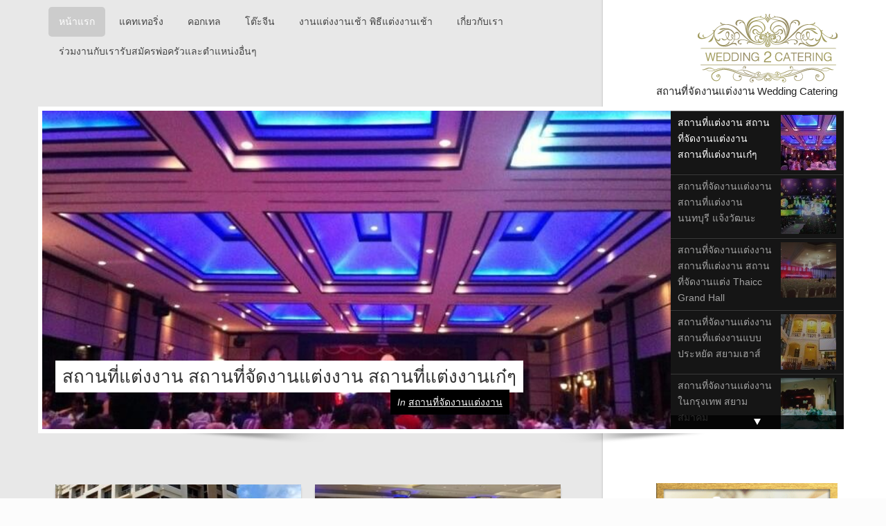

--- FILE ---
content_type: text/html; charset=UTF-8
request_url: http://www.wedding2.catering/
body_size: 76936
content:
<!DOCTYPE html><html lang="th" prefix="og: http://ogp.me/ns#"><head><meta charset="UTF-8"><meta name="viewport" content="width=device-width, initial-scale=1"><style type="text/css" media="all">@import url(http://fonts.googleapis.com/css?family=Satisfy);@import url(http://fonts.googleapis.com/css?family=Satisfy);@import url('http://fonts.googleapis.com/css?family=Droid+Serif:400,700,400italic,700italic');
div.wpcf7{margin:0;padding:0}div.wpcf7-response-output{margin:2em .5em 1em;padding:.2em 1em}div.wpcf7 .screen-reader-response{position:absolute;overflow:hidden;clip:rect(1px,1px,1px,1px);height:1px;width:1px;margin:0;padding:0;border:0}div.wpcf7-mail-sent-ok{border:2px solid #398f14}div.wpcf7-mail-sent-ng{border:2px solid red}div.wpcf7-spam-blocked{border:2px solid orange}div.wpcf7-validation-errors{border:2px solid #f7e700}.wpcf7-form-control-wrap{position:relative}span.wpcf7-not-valid-tip{color:red;font-size:1em;font-weight:400;display:block}.use-floating-validation-tip span.wpcf7-not-valid-tip{position:absolute;top:20%;left:20%;z-index:100;border:1px solid red;background:#fff;padding:.2em .8em}span.wpcf7-list-item{display:inline-block;margin:0 0 0 1em}span.wpcf7-list-item-label:before,span.wpcf7-list-item-label:after{content:" "}.wpcf7-display-none{display:none}div.wpcf7 .ajax-loader{visibility:hidden;display:inline-block;background-image:url([data-uri]);width:16px;height:16px;border:none;padding:0;margin:0 0 0 4px;vertical-align:middle}div.wpcf7 .ajax-loader.is-active{visibility:visible}div.wpcf7 div.ajax-error{display:none}div.wpcf7 .placeheld{color:#888}div.wpcf7 .wpcf7-recaptcha iframe{margin-bottom:0}div.wpcf7 input[type=file]{cursor:pointer}div.wpcf7 input[type=file]:disabled{cursor:default}
.post-ratings{width:100%;filter:alpha(opacity=100);-moz-opacity:1;opacity:1}.post-ratings-loading{display:none;height:16px;text-align:left}.post-ratings-image{border:0}.post-ratings IMG,.post-ratings-loading IMG,.post-ratings-image IMG{border:0;padding:0;margin:0}.post-ratings-comment-author{font-weight:400;font-style:italic}
/* This stylesheet is used to style the public-facing components of the plugin. */
.foodiepress-wrapper.recipe1 a.nutrition-btn{float:right;margin-right:10px;margin-top:1px;padding:5px 10px}.foodiepress-wrapper.recipe1 .author-data{display:none}.foodiepress-wrapper.recipe1 .recipe-image{display:none}.foodiepress-wrapper.recipe1 .recipe-details{background-color:#f8f8f8;padding:20px 23px 20px 35px;margin-bottom:20px}.foodiepress-wrapper.recipe1 .recipe-details ul li{display:inline;float:left;margin-right:21px;padding-right:21px;border-right:1px solid #d8d8d8}.foodiepress-wrapper.recipe1 .recipe-details ul li:last-child{border:none;margin-right:0}.foodiepress-wrapper.recipe1 .recipe-details ul li strong{display:block}.foodiepress-wrapper.recipe1 a.print{background-color:gray;color:#fff;font-size:12px;font-weight:700;text-transform:uppercase;padding:5px 10px;display:inline-block;float:right;margin-top:1px;-webkit-transition:all .2s ease-in-out;-moz-transition:all .2s ease-in-out;-o-transition:all .2s ease-in-out;-ms-transition:all .2s ease-in-out;transition:all .2s ease-in-out}.foodiepress-wrapper.recipe1 a.print:hover{background-color:#555}.foodiepress-wrapper.recipe1 a.print i{font-size:14px;margin-right:2px}.foodiepress-wrapper.recipe1 .ingredients{background-color:#fff;border:1px solid #e9e9e9;padding:39px 0;position:relative;margin:12px 0 35px;list-style:none}.foodiepress-wrapper.recipe1 .ingredients li{border-bottom:1px solid #e9e9e9;height:auto;-webkit-box-sizing:border-box;-moz-box-sizing:border-box;box-sizing:border-box;padding:7px 0 8px 120px;position:relative}.foodiepress-wrapper.recipe1 .ingredients li:first-child{border-top:1px solid #e9e9e9}.foodiepress-wrapper.recipe1 .ingredients:before,.foodiepress-wrapper.recipe1 .ingredients:after{content:"";height:100%;width:1px;background-color:#ffd4d4;position:absolute;top:0}.foodiepress-wrapper.recipe1 .ingredients:before{left:70px}.foodiepress-wrapper.recipe1 .ingredients:after{left:74px}.foodiepress-wrapper.recipe1 .ingredients li{padding-left:150px}.foodiepress-wrapper.recipe1 .ingredients li{cursor:pointer}.foodiepress-wrapper.recipe1 .ingredients li:before{content:"";display:inline-block;width:19px;height:19px;margin-right:10px;position:absolute;left:115px;top:7px;background-color:#fff;border:2px solid #d0d0d0;-webkit-box-sizing:border-box;-moz-box-sizing:border-box;box-sizing:border-box}.foodiepress-wrapper.recipe1 .ingredients li.separator:before{content:none}.foodiepress-wrapper.recipe1 .ingredients li.separator{padding-left:115px;font-weight:600;cursor:default;color:#666}.foodiepress-wrapper.recipe1 .ingredients li.active span{text-decoration:line-through}.foodiepress-wrapper.recipe1 .ingredients li.active:before{content:"";font-family:"FontAwesome";font-size:13px;color:#fff;text-align:center;line-height:15px;background-color:gray;border:2px solid gray}.foodiepress-wrapper.recipe1 .ingredients input[type=checkbox]:checked+label{text-decoration:line-through}.foodiepress-wrapper.recipe1 .instructions ul{list-style:none}.foodiepress-wrapper.recipe1 .instructions ul>li{position:relative;padding:10px 0}.foodiepress-wrapper.recipe1 .instructions ul li.active{text-decoration:line-through}.foodiepress-wrapper.recipe1 .instructions ul>li:before{content:"";display:inline-block;width:19px;height:19px;margin-right:10px;position:absolute;left:-30px;top:7px;background-color:#fff;border:2px solid #d0d0d0;-webkit-box-sizing:border-box;-moz-box-sizing:border-box;box-sizing:border-box}.foodiepress-wrapper.recipe1 .instructions ul>li.active:before{content:"";font-family:"FontAwesome";font-size:13px;color:#fff;text-align:center;line-height:15px;background-color:gray;border:2px solid gray}.foodiepress-wrapper.recipe1 .instructions ol{list-style-type:none;list-style-type:decimal !ie;margin:15px 0 0 34px;padding:0;counter-reset:li-counter}.foodiepress-wrapper.recipe1 .instructions ol>li{position:relative;margin-bottom:15px;padding:8px 14px;line-height:24px}.foodiepress-wrapper.recipe1 .instructions ol>li:last-child{margin-bottom:35px}.foodiepress-wrapper.recipe1 .instructions ol>li:before{position:absolute;top:3px;left:-34px;width:34px;height:34px;text-align:center;line-height:32px;color:#999;font-weight:700;font-size:16px;background-color:#f4f4f4;content:counter(li-counter);counter-increment:li-counter;cursor:default}.foodiepress-wrapper.recipe1 .ingredients-container,.foodiepress-wrapper.recipe1 .directions-container{float:none;padding:30px 35px 0;vertical-align:top;-webkit-box-sizing:border-box;-moz-box-sizing:border-box;box-sizing:border-box}.foodiepress-wrapper.recipe1 .recipe-container{display:table;margin:15px 0 35px}.foodiepress-wrapper.recipe1 .ingredients-container{display:table-cell;background-color:#f8f8f8;width:42%}.foodiepress-wrapper.recipe1 .directions-container{display:table-cell;background-color:#fff;width:58%}.foodiepress-wrapper.recipe1 .ingredients-container .ingredients{background-color:#f8f8f8;border:none;padding:0;position:relative;margin:15px 0 0;list-style:none}.foodiepress-wrapper.recipe1 .ingredients a{color:gray;position:relative}.foodiepress-wrapper.recipe1 .ingredients a:after{content:'';width:100%;height:1px;position:absolute;left:0;bottom:0;border-bottom:1px dotted #a0a0a0;display:inline-block}.foodiepress-wrapper.recipe1 .ingredients a:hover:after{border-color:#8dc63f}.foodiepress-wrapper.recipe1 .ingredients-container .ingredients:before,.foodiepress-wrapper.recipe1 .ingredients-container .ingredients:after{display:none}.foodiepress-wrapper.recipe1 .ingredients-container .ingredients li{border:none;height:auto;-webkit-box-sizing:border-box;-moz-box-sizing:border-box;box-sizing:border-box;padding:7px 0}.foodiepress-wrapper.recipe1 .ingredients-container .ingredients li:last-child{padding-bottom:35px}.foodiepress-wrapper.recipe1 .review{display:none}@media only screen and (min-width:768px) and (max-width:990px){.foodiepress-wrapper.recipe1 .ingredients:before{left:60px}.foodiepress-wrapper.recipe1 .ingredients:after{left:64px}.foodiepress-wrapper.recipe1 .ingredients li:before{left:110px}.foodiepress-wrapper.recipe1 .ingredients li{padding-left:140px}}@media only screen and (max-width:768px){.foodiepress-wrapper.recipe1 .ingredients{padding:30px 0}.foodiepress-wrapper.recipe1 .ingredients li:first-child{border:none}.foodiepress-wrapper.recipe1 .ingredients li:before{left:30px}.foodiepress-wrapper.recipe1 .ingredients li{padding-left:60px;position:relative;border:none}.foodiepress-wrapper.recipe1 .ingredients li.separator{padding-left:60px}.foodiepress-wrapper.recipe1 .ingredients-container,.foodiepress-wrapper.recipe1 .directions-container{display:block;width:100%}.foodiepress-wrapper.recipe1 .directions-container{padding-left:0;padding-bottom:0}.foodiepress-wrapper.recipe1 .recipe-container{margin-bottom:0}.post-content .foodiepress-wrapper.recipe1 .recipe-details ul{margin-bottom:15px;overflow:hidden}.foodiepress-wrapper.recipe1 a.print{float:left;margin-right:15px}.foodiepress-wrapper.recipe1 a.nutrition-btn{float:left}}
.foodiepress-wrapper.recipe2 a.nutrition-btn{float:right;margin-right:10px;margin-top:1px;padding:5px 10px}.foodiepress-wrapper.recipe2 .author-data{display:none}.foodiepress-wrapper.recipe2 .recipe-image{display:none}.foodiepress-wrapper.recipe2 .recipe-details{background-color:#f8f8f8;padding:20px 23px 20px 35px;margin-bottom:20px}.foodiepress-wrapper.recipe2 .recipe-details ul li{display:inline;float:left;margin-right:21px;padding-right:21px;border-right:1px solid #d8d8d8}.foodiepress-wrapper.recipe2 .recipe-details ul li:last-child{border:none;margin-right:0}.foodiepress-wrapper.recipe2 .recipe-details ul li strong{display:block}.foodiepress-wrapper.recipe2 a.print{background-color:gray;color:#fff;font-size:12px;font-weight:700;text-transform:uppercase;padding:5px 10px;display:inline-block;float:right;margin-top:1px;-webkit-transition:all .2s ease-in-out;-moz-transition:all .2s ease-in-out;-o-transition:all .2s ease-in-out;-ms-transition:all .2s ease-in-out;transition:all .2s ease-in-out}.foodiepress-wrapper.recipe2 a.print:hover{background-color:#555}.foodiepress-wrapper.recipe2 a.print i{font-size:14px;margin-right:2px}.foodiepress-wrapper.recipe2 .ingredients{background-color:#fff;border:1px solid #e9e9e9;padding:39px 0;position:relative;margin:12px 0 35px}.foodiepress-wrapper.recipe2 .ingredients li{border-bottom:1px solid #e9e9e9;height:auto;-webkit-box-sizing:border-box;-moz-box-sizing:border-box;box-sizing:border-box;padding:7px 0;padding-left:120px;position:relative}.foodiepress-wrapper.recipe2 .ingredients li:first-child{border-top:1px solid #e9e9e9}.foodiepress-wrapper.recipe2 .ingredients:before,.foodiepress-wrapper.recipe2 .ingredients:after{content:"";height:100%;width:1px;background-color:#ffd4d4;position:absolute;top:0}.foodiepress-wrapper.recipe2 .ingredients:before{left:70px}.foodiepress-wrapper.recipe2 .ingredients:after{left:74px}.foodiepress-wrapper.recipe2 .ingredients li{padding-left:150px}.foodiepress-wrapper.recipe2 .ingredients li{cursor:pointer}.foodiepress-wrapper.recipe2 .ingredients li:before{content:"";display:inline-block;width:19px;height:19px;margin-right:10px;position:absolute;left:0;top:7px;background-color:#fff;border:2px solid #d0d0d0;-webkit-box-sizing:border-box;-moz-box-sizing:border-box;box-sizing:border-box}.foodiepress-wrapper.recipe2 .ingredients li.active span{text-decoration:line-through}.foodiepress-wrapper.recipe2 .ingredients li.active:before{content:"";font-family:"FontAwesome";font-size:13px;color:#fff;text-align:center;line-height:15px;background-color:gray;border:2px solid gray}.foodiepress-wrapper.recipe2 .ingredients input[type=checkbox]:checked+label{text-decoration:line-through}.foodiepress-wrapper.recipe2 .ingredients li.separator:before{content:none}.foodiepress-wrapper.recipe2 .ingredients li.separator{font-weight:600;color:#666;cursor:default}.foodiepress-wrapper.recipe2 .instructions ul{list-style:none}.foodiepress-wrapper.recipe2 .instructions ul>li{position:relative;padding:10px 0}.foodiepress-wrapper.recipe2 .instructions ul li.active{text-decoration:line-through}.foodiepress-wrapper.recipe2 .instructions ul>li:before{content:"";display:inline-block;width:19px;height:19px;margin-right:10px;position:absolute;left:-30px;top:7px;background-color:#fff;border:2px solid #d0d0d0;-webkit-box-sizing:border-box;-moz-box-sizing:border-box;box-sizing:border-box}.foodiepress-wrapper.recipe2 .instructions ul>li.active:before{content:"";font-family:"FontAwesome";font-size:13px;color:#fff;text-align:center;line-height:15px;background-color:gray;border:2px solid gray}.foodiepress-wrapper.recipe2 .instructions ol{list-style-type:none;list-style-type:decimal !ie;margin:15px 0 0 34px;padding:0;counter-reset:li-counter}.foodiepress-wrapper.recipe2 .instructions ol>li{position:relative;margin-bottom:15px;padding:8px 14px;line-height:24px}.foodiepress-wrapper.recipe2 .instructions ol>li:last-child{margin-bottom:35px}.foodiepress-wrapper.recipe2 .instructions ol>li:before{position:absolute;top:3px;left:-34px;width:34px;height:34px;text-align:center;line-height:32px;color:#999;font-weight:700;font-size:16px;background-color:#f4f4f4;content:counter(li-counter);counter-increment:li-counter;cursor:default}.foodiepress-wrapper.recipe2 .ingredients-container,.foodiepress-wrapper.recipe2 .directions-container{float:none;padding:30px 35px 0;vertical-align:top;-webkit-box-sizing:border-box;-moz-box-sizing:border-box;box-sizing:border-box}.foodiepress-wrapper.recipe2 .recipe-container{display:table;margin:15px 0 35px}.foodiepress-wrapper.recipe2 .ingredients-container{display:table-cell;background-color:#f8f8f8;width:42%}.foodiepress-wrapper.recipe2 .directions-container{display:table-cell;background-color:#fff;width:58%}.foodiepress-wrapper.recipe2 .ingredients-container .ingredients{background-color:#f8f8f8;border:none;padding:0;position:relative;margin:15px 0 0;list-style:none}.foodiepress-wrapper.recipe2 .ingredients a{color:gray;position:relative}.foodiepress-wrapper.recipe2 .ingredients a:after{content:'';width:100%;height:1px;position:absolute;left:0;bottom:0;border-bottom:1px dotted #999;display:inline-block}.foodiepress-wrapper.recipe2 .ingredients a:hover:after{border-color:#8dc63f}.foodiepress-wrapper.recipe2 .ingredients-container .ingredients:before,.foodiepress-wrapper.recipe2 .ingredients-container .ingredients:after{display:none}.foodiepress-wrapper.recipe2 .ingredients-container .ingredients li{border:none;height:auto;-webkit-box-sizing:border-box;-moz-box-sizing:border-box;box-sizing:border-box;line-height:22px;padding:7px 0 7px 30px}.foodiepress-wrapper.recipe2 .ingredients-container .ingredients li:last-child{padding-bottom:35px}.foodiepress-wrapper.recipe2 .review{display:none}@media only screen and (max-width:990px){.foodiepress-wrapper.recipe2 .ingredients li{padding-left:110px;position:relative}.foodiepress-wrapper.recipe2 .ingredients-container,.foodiepress-wrapper.recipe2 .directions-container{display:block;width:100%}.foodiepress-wrapper.recipe2 .directions-container{padding-left:0;padding-bottom:0}.foodiepress-wrapper.recipe2 .recipe-container{margin-bottom:0}.post-content .foodiepress-wrapper.recipe2 .recipe-details ul{margin-bottom:15px;overflow:hidden}.foodiepress-wrapper.recipe2 a.print{float:left;margin-right:15px}.foodiepress-wrapper.recipe2 a.nutrition-btn{float:left}}
.purerecipe-wrapper.tearedh{-moz-transform:rotate(-1deg);-webkit-transform:rotate(-1deg);transform:rotate(-1deg);background:url(//www.wedding2.catering/wp-content/plugins/foodiepress/public/templates/tearedh/images/bg.png) repeat scroll left top transparent;padding:0}.tearedh .purerecipe{-moz-transform:rotate(1deg);-webkit-transform:rotate(1deg);transform:rotate(1deg);background:url(//www.wedding2.catering/wp-content/plugins/foodiepress/public/templates/tearedh/images/bg.png) repeat top left;margin-top:-14px;margin-bottom:0;padding-left:10px;box-shadow:1px 1px 1px #eee;border-radius:15px 0 0;position:relative;margin:30px 0}.tearedh header{padding:40px 30px 10px}.tearedh p.author-data{padding:0;font-size:11px;font-style:italic}.tearedh h4,.tearedh h3{font-family:'Satisfy','Georgia',cursive;font-size:30px}.tearedh h4{margin:0 0 15px;padding:15px 0 0;font-size:24px;font-weight:400}.tearedh .purerecipe:before{background:url([data-uri]) no-repeat scroll left top transparent;content:"";display:block;height:69px;position:absolute;right:41px;top:-19px;width:72px;z-index:9999}.rtl .tearedh .recipe-content:before{display:none}.tearedh .recipe-content:before{background:url(//www.wedding2.catering/wp-content/plugins/foodiepress/public/templates/tearedh/images/coffe-stain.png) no-repeat scroll left top transparent;content:"";display:block;height:360px;position:absolute;right:0;top:233px;width:139px}.tearedh .recipe-content{padding:0 30px 20px;overflow:hidden}.tearedh ul.ingredients{width:70%}.tearedh .instructions ul li,.tearedh ul.ingredients li{background:url([data-uri]) no-repeat scroll left 6px transparent;padding-left:20px;cursor:pointer}.tearedh ul li.separator{background:none repeat scroll 0 0 transparent;font-size:15px;font-weight:700;margin-top:15px;padding-left:0}.tearedh .instructions ul li.active,.tearedh ul.ingredients li.active{background:url([data-uri]) no-repeat scroll left 6px transparent;padding-left:20px;text-decoration:line-through}.rtl .tearedh .instructions ul li.active,.rtl .tearedh ul.ingredients li.active{background:url([data-uri]) no-repeat scroll right 6px transparent;padding-left:0;padding-right:20px;text-decoration:line-through}.rtl .tearedh .recipe-add-data{float:left}.tearedh .recipe-add-data{background:url(//www.wedding2.catering/wp-content/plugins/foodiepress/public/templates/tearedh/images/yellowcard-bg.png) no-repeat scroll right top #ffff9e;width:225px;float:right;position:relative;padding:20px;font-size:14px;box-shadow:0px 1px 3px rgba(0,0,0,.3)}.tearedh .recipe-add-data ul{list-style:none;margin:0;padding:0}.tearedh .recipe-add-data ul li{margin:4px 0}.tearedh .recipe-add-data em{background:url([data-uri]) repeat-x bottom}.tearedh .recipe-add-data:before{background:url([data-uri]) no-repeat scroll left top transparent;content:"";display:block;height:70px;position:absolute;right:41px;top:-15px;width:57px;z-index:9999}.tearedh header{overflow:hidden}.tearedh header div{float:left}.tearedh .recipe-image{padding:5px;background:#fff;float:right;margin-top:-35px;-moz-transform:rotate(2deg);-webkit-transform:rotate(2deg);transform:rotate(2deg);box-shadow:0px 0px 1px rgba(0,0,0,.3)}.tearedh ul.ingredients,.tearedh .instructions ul{list-style:none;margin:0;padding:0}.rtl .tearedh .instructions ul li,.rtl .tearedh ul.ingredients li{background:url([data-uri]) no-repeat scroll right 6px transparent;padding-left:0;padding-right:20px}.tearedh .instructions ul li,.tearedh ul.ingredients li{background:url([data-uri]) no-repeat scroll left 6px transparent;padding-left:20px;cursor:pointer;margin:4px 0}.tearedh ul.ingredients li a{text-decoration:underline}.tearedh ul.ingredients li.separator{background:none repeat scroll 0 0 transparent;font-size:15px;font-weight:700;margin-top:15px;padding-left:0}
.purerecipe-wrapper.teared{-moz-transform:rotate(-1deg);-webkit-transform:rotate(-1deg);transform:rotate(-1deg);background:url([data-uri]) repeat scroll left top transparent;padding:0;margin:40px 0}.teared .purerecipe{-moz-transform:rotate(1deg);-webkit-transform:rotate(1deg);transform:rotate(1deg);border-color:#ddd;border-style:solid;margin-top:-14px;margin-bottom:0;border-width:0 1px 1px;box-shadow:2px 3px 3px #ddd}.teared header{background:url(//www.wedding2.catering/wp-content/plugins/foodiepress/public/templates/teared/images/teared-bg-top.png) repeat top left;padding:40px 30px 10px;width:100%}.teared p.author-data{padding:0;font-size:11px;font-style:italic}.teared h4,.teared h3{font-family:'Satisfy',cursive;font-size:30px}.teared h4{margin:0 0 15px;padding:15px 0 0;font-size:24px;font-weight:400}.teared .recipe-content{background:url([data-uri]) repeat top left;overflow:hidden}.teared ul li.separator{background:none repeat scroll 0 0 transparent;font-size:15px;font-weight:700;margin-top:15px;padding-left:0}.teared .recipe-content{padding:0 30px 20px;overflow:hidden}.teared ul.ingredients{width:70%}.teared .instructions ul li,.teared ul.ingredients li{background:url([data-uri]) no-repeat scroll left 6px transparent;padding-left:20px;cursor:pointer}.teared .instructions ul li.active,.teared ul.ingredients li.active{background:url([data-uri]) no-repeat scroll left 6px transparent;padding-left:20px;text-decoration:line-through}.rtl .teared .instructions ul li.active,.rtl .teared ul.ingredients li.active{background:url([data-uri]) no-repeat scroll right 6px transparent;padding-left:0;padding-right:20px;text-decoration:line-through}.rtl .teared .recipe-add-data{float:left}.teared .recipe-add-data{background:url(//www.wedding2.catering/wp-content/plugins/foodiepress/public/templates/teared/images/yellowcard-bg.png) no-repeat scroll right top #ffff9e;width:225px;float:right;position:relative;padding:20px;font-size:14px;box-shadow:0px 1px 3px rgba(0,0,0,.3)}.teared .recipe-add-data ul{list-style:none;margin:0;padding:0}.teared .recipe-add-data ul li{margin:4px 0}.teared .recipe-add-data em{background:url([data-uri]) repeat-x bottom}.rtl .teared .recipe-content:before{display:none}.teared .recipe-content:before{background:url(//www.wedding2.catering/wp-content/plugins/foodiepress/public/templates/teared/images/coffe-stain.png) no-repeat scroll left top transparent;content:"";display:block;height:360px;position:absolute;right:0;top:160px;width:139px}.teared .recipe-add-data:before{background:url([data-uri]) no-repeat scroll left top transparent;content:"";display:block;height:70px;position:absolute;right:41px;top:-15px;width:57px;z-index:9999}.teared header{overflow:hidden}.teared header div{float:left}.teared .recipe-image{padding:5px;background:#fff;float:right;margin-top:-35px;-moz-transform:rotate(2deg);-webkit-transform:rotate(2deg);transform:rotate(2deg);box-shadow:0px 0px 1px rgba(0,0,0,.3)}.teared ul.ingredients,.teared .instructions ul{list-style:none;margin:0;padding:0}.rtl .teared .instructions ul li,.rtl .teared ul.ingredients li{background:url([data-uri]) no-repeat scroll right 6px transparent;padding-left:0;padding-right:20px}.teared .instructions ul li,.teared ul.ingredients li{background:url([data-uri]) no-repeat scroll left 6px transparent;padding-left:20px;cursor:pointer;margin:4px 0}.teared ul.ingredients li a{text-decoration:underline}.teared ul.ingredients li.separator{background:none repeat scroll 0 0 transparent;font-size:15px;font-weight:700;margin-top:15px;padding-left:0}
.purerecipe-wrapper.elegant{background:#f4f2e5;padding:20px;border:1px solid rgba(0,0,0,.1);box-shadow:0px 0px 3px #ddd}.elegant .purerecipe{margin:0;border:1px solid rgba(0,0,0,.1)}.elegant header{border:1px solid rgba(0,0,0,.1);border-radius:3px;margin:1px;padding-top:20px;text-align:center;text-shadow:0px 1px 0px #fff;position:relative}.elegant header:after{background:url([data-uri]) no-repeat scroll right top transparent;content:"";display:block;height:33px;position:absolute;right:5px;top:5px;width:35px;z-index:9999}.elegant header:before{background:url([data-uri]) no-repeat scroll left top transparent;content:"";display:block;height:33px;position:absolute;left:5px;top:5px;width:35px;z-index:9999}.elegant header h3{font-size:20px;padding:20px 0 5px;font-weight:400;margin-bottom:0}.elegant p.author-data{padding:0;font-size:11px;font-style:italic}.elegant h4{margin:0 0 15px;padding:15px 0 0;font-size:24px;font-weight:400}.elegant em{background:0 0}.elegant .recipe-desc{font-size:14px}.elegant ul.recipe-metadata{overflow:hidden;margin:0}.elegant .recipe-metadata li{float:left;margin-right:5px}.elegant ul.ingredients{list-style:none;margin:0;padding:0}.elegant .instructions ul li,.elegant ul.ingredients li{background:url([data-uri]) no-repeat scroll left 6px transparent;padding-left:20px;cursor:pointer}.rtl .elegant .instructions ul li,.rtl .elegant ul.ingredients li{background:url([data-uri]) no-repeat scroll right 6px transparent;padding-left:0;padding-right:20px}.rtl .elegant ul.ingredients li.separator{padding-right:0}.elegant ul.ingredients li.separator{background:none repeat scroll 0 0 transparent;font-size:15px;font-weight:700;margin-top:15px;padding-left:0}.elegant .instructions ul li.active,.elegant ul.ingredients li.active{background:url([data-uri]) no-repeat scroll left 3px transparent;padding-left:20px;text-decoration:line-through}.rtl .elegant .instructions ul li.active,.rtl .elegant ul.ingredients li.active{background:url([data-uri]) no-repeat scroll right 3px transparent;padding-left:0;padding-right:20px;text-decoration:line-through}.elegant .recipe-add-data{background:url([data-uri]) repeat-x scroll center bottom transparent;font-size:14px;padding-bottom:20px}.elegant .instructions ul,.elegant ul.ingredients{list-style:none;margin:0;padding:0}.elegant .recipe-image{background:rgba(0,0,0,.1);float:right;margin:0;padding:5px;box-shadow:1px 1px 0px #fff;position:static}.rtl .elegant .recipe-image{margin-left:20px}.elegant .recipe-content{border:1px solid rgba(0,0,0,.1);margin:1px;position:relative;padding:20px 20px 45px;font-size:14px;overflow:visible}.purerecipe.elegant h3{width:100%}.elegant .recipe-content:after{background:url([data-uri]) no-repeat scroll right bottom transparent;content:"";display:block;height:33px;position:absolute;right:5px;bottom:5px;width:35px;z-index:9999}.elegant .recipe-content:before{background:url([data-uri]) no-repeat scroll left bottom transparent;content:"";display:block;height:33px;position:absolute;left:5px;bottom:5px;width:35px;z-index:9999}
.purerecipe-wrapper.minimal{padding:0;margin:0}.minimal .purerecipe{margin:0}.minimal .purerecipe header{padding:20px 0 20px;position:relative}.minimal p.author-data{padding:0;font-size:11px;font-style:italic}.minimal .recipe-top-content{overflow:hidden}.minimal .purerecipe header h3{font-size:20px;padding:20px 0 5px;font-weight:400;margin-bottom:0}.minimal .purerecipe h4{margin:0 0 15px;padding:15px 0 0;font-size:18px;font-style:italic}.minimal .purerecipe em{background:0 0}.minimal .purerecipe .recipe-desc{font-size:14px}.minimal .purerecipe ul.recipe-metadata{overflow:hidden;margin:0}.minimal .purerecipe .recipe-metadata li{float:left;margin-right:5px}.minimal .purerecipe .instructions ul li,.minimal .purerecipe ul.ingredients li{background:url([data-uri]) no-repeat scroll left 6px transparent;padding-left:20px;cursor:pointer}.rtl .minimal .purerecipe .instructions ul li,.rtl .minimal .purerecipe ul.ingredients li{background:url([data-uri]) no-repeat scroll right 6px transparent;padding-left:0;padding-right:20px}.minimal .purerecipe .instructions ul li.active,.minimal .purerecipe ul.ingredients li.active{background:url([data-uri]) no-repeat scroll left 6px transparent;padding-left:20px;text-decoration:line-through}.rtl .minimal .purerecipe .instructions ul li.active,.rtl .minimal .purerecipe ul.ingredients li.active{background:url([data-uri]) no-repeat scroll right 6px transparent;padding-left:0;padding-right:20px}.minimal .purerecipe .recipe-add-data{font-size:14px;padding-bottom:20px}.minimal .purerecipe .recipe-image{background:#eee;float:right;margin:0 0 0 20px;padding:5px;position:static}.minimal .purerecipe .recipe-content{position:relative;padding:0 0 45px;font-size:14px;overflow:visible}.minimal .ingredients-container{background:url([data-uri]) repeat-x scroll center top transparent;padding-top:20px;margin-top:20px;margin-bottom:15px}.minimal .instructions ul,.minimal ul.ingredients{list-style:none;margin:0;padding:0}.minimal ol.ingredients{margin:0;padding:0}.minimal ul.ingredients li.separator{background:none repeat scroll 0 0 transparent;font-size:15px;font-weight:700;margin-top:15px;padding-left:0}
/*!
 * Bootstrap v3.0.0
 *
 * Copyright 2013 Twitter, Inc
 * Licensed under the Apache License v2.0
 * http://www.apache.org/licenses/LICENSE-2.0
 *
 * Designed and built with all the love in the world @twitter by @mdo and @fat.
 */
article,aside,details,figcaption,figure,footer,header,hgroup,main,nav,section,summary{display:block;}
audio,canvas,video{display:inline-block;}
audio:not([controls]){display:none;height:0;}
[hidden]{display:none;}
html{font-family:sans-serif;-webkit-text-size-adjust:100%;-ms-text-size-adjust:100%;}
body{margin:0;}
a:focus{outline:thin dotted;}
a:active,a:hover{outline:0;}
/* h1{font-size:2em;margin:0.67em 0;} */
abbr[title]{border-bottom:1px dotted;}
b,strong{font-weight:bold;}
dfn{font-style:italic;}
hr{-moz-box-sizing:content-box;box-sizing:content-box;height:0;}
mark{background:#ff0;color:#000;}
code,kbd,pre,samp{font-family:monospace, serif;font-size:1em;}
pre{white-space:pre-wrap;}
q{quotes:"\201C" "\201D" "\2018" "\2019";}
small{font-size:80%;}
sub,sup{font-size:75%;line-height:0;position:relative;vertical-align:baseline;}
sup{top:-0.5em;}
sub{bottom:-0.25em;}
img{border:0;}
svg:not(:root){overflow:hidden;}
figure{margin:0;}
fieldset{border:1px solid #c0c0c0;margin:0 2px;padding:0.35em 0.625em 0.75em;}
legend{border:0;padding:0;}
button,input,select,textarea{font-family:inherit;font-size:100%;margin:0;}
button,input{line-height:normal;}
button,select{text-transform:none;}
button,html input[type="button"],input[type="reset"],input[type="submit"]{-webkit-appearance:button;cursor:pointer;}
button[disabled],html input[disabled]{cursor:default;}
input[type="checkbox"],input[type="radio"]{box-sizing:border-box;padding:0;}
input[type="search"]{-webkit-appearance:textfield;-moz-box-sizing:content-box;-webkit-box-sizing:content-box;box-sizing:content-box;}
input[type="search"]::-webkit-search-cancel-button,input[type="search"]::-webkit-search-decoration{-webkit-appearance:none;}
button::-moz-focus-inner,input::-moz-focus-inner{border:0;padding:0;}
textarea{overflow:auto;vertical-align:top;}
table{border-collapse:collapse;border-spacing:0;}
*,*:before,*:after{-webkit-box-sizing:border-box;-moz-box-sizing:border-box;box-sizing:border-box;}
html{font-size:62.5%;-webkit-tap-highlight-color:rgba(0, 0, 0, 0);}
body{font-family:"Helvetica Neue",Helvetica,Arial,sans-serif;font-size:14px; font-size: 0.8em; /* line-height:1.428571429; */color:#333333;background-color:#ffffff;}
input,button,select,textarea{font-family:inherit;font-size:inherit;line-height:inherit;}
button,input,select[multiple],textarea{background-image:none;}
a{color:#428bca;text-decoration:none;}a:hover,a:focus{color:#2a6496;text-decoration:underline;}
a:focus{outline:thin dotted #333;outline:5px auto -webkit-focus-ring-color;outline-offset:-2px;}
img{vertical-align:middle;}
.img-responsive{display:block;max-width:100%;height:auto;}
.img-rounded{border-radius:6px;}
.img-thumbnail{padding:4px;line-height:1.428571429;background-color:#ffffff;border:1px solid #dddddd;border-radius:4px;-webkit-transition:all 0.2s ease-in-out;transition:all 0.2s ease-in-out;display:inline-block;max-width:100%;height:auto;}
.img-circle{border-radius:50%;}
hr{margin-top:20px;margin-bottom:20px;border:0;border-top:1px solid #eeeeee;}
.sr-only{position:absolute;width:1px;height:1px;margin:-1px;padding:0;overflow:hidden;clip:rect(0 0 0 0);border:0;}
.container{margin-right:auto;margin-left:auto;padding-left:15px;padding-right:15px;}.container:before,.container:after{content:" ";display:table;}
.container:after{clear:both;}
.row{margin-left:-15px;margin-right:-15px;}.row:before,.row:after{content:" ";display:table;}
.row:after{clear:both;}
.col-xs-1,.col-xs-2,.col-xs-3,.col-xs-4,.col-xs-5,.col-xs-6,.col-xs-7,.col-xs-8,.col-xs-9,.col-xs-10,.col-xs-11,.col-xs-12,.col-sm-1,.col-sm-2,.col-sm-3,.col-sm-4,.col-sm-5,.col-sm-6,.col-sm-7,.col-sm-8,.col-sm-9,.col-sm-10,.col-sm-11,.col-sm-12,.col-md-1,.col-md-2,.col-md-3,.col-md-4,.col-md-5,.col-md-6,.col-md-7,.col-md-8,.col-md-9,.col-md-10,.col-md-11,.col-md-12,.col-lg-1,.col-lg-2,.col-lg-3,.col-lg-4,.col-lg-5,.col-lg-6,.col-lg-7,.col-lg-8,.col-lg-9,.col-lg-10,.col-lg-11,.col-lg-12{position:relative;min-height:1px;padding-left:15px;padding-right:15px;}
.col-xs-1,.col-xs-2,.col-xs-3,.col-xs-4,.col-xs-5,.col-xs-6,.col-xs-7,.col-xs-8,.col-xs-9,.col-xs-10,.col-xs-11{float:left;}
.col-xs-1{width:8.333333333333332%;}
.col-xs-2{width:16.666666666666664%;}
.col-xs-3{width:25%;}
.col-xs-4{width:33.33333333333333%;}
.col-xs-5{width:41.66666666666667%;}
.col-xs-6{width:50%;}
.col-xs-7{width:58.333333333333336%;}
.col-xs-8{width:66.66666666666666%;}
.col-xs-9{width:75%;}
.col-xs-10{width:83.33333333333334%;}
.col-xs-11{width:91.66666666666666%;}
.col-xs-12{width:100%;}
@media (min-width:768px){.container{max-width:750px;} .col-sm-1,.col-sm-2,.col-sm-3,.col-sm-4,.col-sm-5,.col-sm-6,.col-sm-7,.col-sm-8,.col-sm-9,.col-sm-10,.col-sm-11{float:left;} .col-sm-1{width:8.333333333333332%;} .col-sm-2{width:16.666666666666664%;} .col-sm-3{width:25%;} .col-sm-4{width:33.33333333333333%;} .col-sm-5{width:41.66666666666667%;} .col-sm-6{width:50%;} .col-sm-7{width:58.333333333333336%;} .col-sm-8{width:66.66666666666666%;} .col-sm-9{width:75%;} .col-sm-10{width:83.33333333333334%;} .col-sm-11{width:91.66666666666666%;} .col-sm-12{width:100%;} .col-sm-push-1{left:8.333333333333332%;} .col-sm-push-2{left:16.666666666666664%;} .col-sm-push-3{left:25%;} .col-sm-push-4{left:33.33333333333333%;} .col-sm-push-5{left:41.66666666666667%;} .col-sm-push-6{left:50%;} .col-sm-push-7{left:58.333333333333336%;} .col-sm-push-8{left:66.66666666666666%;} .col-sm-push-9{left:75%;} .col-sm-push-10{left:83.33333333333334%;} .col-sm-push-11{left:91.66666666666666%;} .col-sm-pull-1{right:8.333333333333332%;} .col-sm-pull-2{right:16.666666666666664%;} .col-sm-pull-3{right:25%;} .col-sm-pull-4{right:33.33333333333333%;} .col-sm-pull-5{right:41.66666666666667%;} .col-sm-pull-6{right:50%;} .col-sm-pull-7{right:58.333333333333336%;} .col-sm-pull-8{right:66.66666666666666%;} .col-sm-pull-9{right:75%;} .col-sm-pull-10{right:83.33333333333334%;} .col-sm-pull-11{right:91.66666666666666%;} .col-sm-offset-1{margin-left:8.333333333333332%;} .col-sm-offset-2{margin-left:16.666666666666664%;} .col-sm-offset-3{margin-left:25%;} .col-sm-offset-4{margin-left:33.33333333333333%;} .col-sm-offset-5{margin-left:41.66666666666667%;} .col-sm-offset-6{margin-left:50%;} .col-sm-offset-7{margin-left:58.333333333333336%;} .col-sm-offset-8{margin-left:66.66666666666666%;} .col-sm-offset-9{margin-left:75%;} .col-sm-offset-10{margin-left:83.33333333333334%;} .col-sm-offset-11{margin-left:91.66666666666666%;}}@media (min-width:992px){.container{max-width:970px;} .col-md-1,.col-md-2,.col-md-3,.col-md-4,.col-md-5,.col-md-6,.col-md-7,.col-md-8,.col-md-9,.col-md-10,.col-md-11{float:left;} .col-md-1{width:8.333333333333332%;} .col-md-2{width:16.666666666666664%;} .col-md-3{width:25%;} .col-md-4{width:33.33333333333333%;} .col-md-5{width:41.66666666666667%;} .col-md-6{width:50%;} .col-md-7{width:58.333333333333336%;} .col-md-8{width:66.66666666666666%;} .col-md-9{width:75%;} .col-md-10{width:83.33333333333334%;} .col-md-11{width:91.66666666666666%;} .col-md-12{width:100%;} .col-md-push-0{left:auto;} .col-md-push-1{left:8.333333333333332%;} .col-md-push-2{left:16.666666666666664%;} .col-md-push-3{left:25%;} .col-md-push-4{left:33.33333333333333%;} .col-md-push-5{left:41.66666666666667%;} .col-md-push-6{left:50%;} .col-md-push-7{left:58.333333333333336%;} .col-md-push-8{left:66.66666666666666%;} .col-md-push-9{left:75%;} .col-md-push-10{left:83.33333333333334%;} .col-md-push-11{left:91.66666666666666%;} .col-md-pull-0{right:auto;} .col-md-pull-1{right:8.333333333333332%;} .col-md-pull-2{right:16.666666666666664%;} .col-md-pull-3{right:25%;} .col-md-pull-4{right:33.33333333333333%;} .col-md-pull-5{right:41.66666666666667%;} .col-md-pull-6{right:50%;} .col-md-pull-7{right:58.333333333333336%;} .col-md-pull-8{right:66.66666666666666%;} .col-md-pull-9{right:75%;} .col-md-pull-10{right:83.33333333333334%;} .col-md-pull-11{right:91.66666666666666%;} .col-md-offset-0{margin-left:0;} .col-md-offset-1{margin-left:8.333333333333332%;} .col-md-offset-2{margin-left:16.666666666666664%;} .col-md-offset-3{margin-left:25%;} .col-md-offset-4{margin-left:33.33333333333333%;} .col-md-offset-5{margin-left:41.66666666666667%;} .col-md-offset-6{margin-left:50%;} .col-md-offset-7{margin-left:58.333333333333336%;} .col-md-offset-8{margin-left:66.66666666666666%;} .col-md-offset-9{margin-left:75%;} .col-md-offset-10{margin-left:83.33333333333334%;} .col-md-offset-11{margin-left:91.66666666666666%;}}@media (min-width:1200px){.container{max-width:1170px;} .col-lg-1,.col-lg-2,.col-lg-3,.col-lg-4,.col-lg-5,.col-lg-6,.col-lg-7,.col-lg-8,.col-lg-9,.col-lg-10,.col-lg-11{float:left;} .col-lg-1{width:8.333333333333332%;} .col-lg-2{width:16.666666666666664%;} .col-lg-3{width:25%;} .col-lg-4{width:33.33333333333333%;} .col-lg-5{width:41.66666666666667%;} .col-lg-6{width:50%;} .col-lg-7{width:58.333333333333336%;} .col-lg-8{width:66.66666666666666%;} .col-lg-9{width:75%;} .col-lg-10{width:83.33333333333334%;} .col-lg-11{width:91.66666666666666%;} .col-lg-12{width:100%;} .col-lg-push-0{left:auto;} .col-lg-push-1{left:8.333333333333332%;} .col-lg-push-2{left:16.666666666666664%;} .col-lg-push-3{left:25%;} .col-lg-push-4{left:33.33333333333333%;} .col-lg-push-5{left:41.66666666666667%;} .col-lg-push-6{left:50%;} .col-lg-push-7{left:58.333333333333336%;} .col-lg-push-8{left:66.66666666666666%;} .col-lg-push-9{left:75%;} .col-lg-push-10{left:83.33333333333334%;} .col-lg-push-11{left:91.66666666666666%;} .col-lg-pull-0{right:auto;} .col-lg-pull-1{right:8.333333333333332%;} .col-lg-pull-2{right:16.666666666666664%;} .col-lg-pull-3{right:25%;} .col-lg-pull-4{right:33.33333333333333%;} .col-lg-pull-5{right:41.66666666666667%;} .col-lg-pull-6{right:50%;} .col-lg-pull-7{right:58.333333333333336%;} .col-lg-pull-8{right:66.66666666666666%;} .col-lg-pull-9{right:75%;} .col-lg-pull-10{right:83.33333333333334%;} .col-lg-pull-11{right:91.66666666666666%;} .col-lg-offset-0{margin-left:0;} .col-lg-offset-1{margin-left:8.333333333333332%;} .col-lg-offset-2{margin-left:16.666666666666664%;} .col-lg-offset-3{margin-left:25%;} .col-lg-offset-4{margin-left:33.33333333333333%;} .col-lg-offset-5{margin-left:41.66666666666667%;} .col-lg-offset-6{margin-left:50%;} .col-lg-offset-7{margin-left:58.333333333333336%;} .col-lg-offset-8{margin-left:66.66666666666666%;} .col-lg-offset-9{margin-left:75%;} .col-lg-offset-10{margin-left:83.33333333333334%;} .col-lg-offset-11{margin-left:91.66666666666666%;}}@font-face{font-family:'Glyphicons Halflings';src:url(//www.wedding2.catering/wp-content/themes/cookingpress/css/../fonts/glyphicons-halflings-regular.eot);src:url(//www.wedding2.catering/wp-content/themes/cookingpress/css/../fonts/glyphicons-halflings-regular.eot?#iefix) format('embedded-opentype'),url(//www.wedding2.catering/wp-content/themes/cookingpress/css/../fonts/glyphicons-halflings-regular.woff) format('woff'),url(//www.wedding2.catering/wp-content/themes/cookingpress/css/../fonts/glyphicons-halflings-regular.ttf) format('truetype'),url(//www.wedding2.catering/wp-content/themes/cookingpress/css/../fonts/glyphicons-halflings-regular.svg#glyphicons-halflingsregular) format('svg');}.glyphicon{position:relative;top:1px;display:inline-block;font-family:'Glyphicons Halflings';font-style:normal;font-weight:normal;line-height:1;-webkit-font-smoothing:antialiased;}
.glyphicon-asterisk:before{content:"\2a";}
.glyphicon-plus:before{content:"\2b";}
.glyphicon-euro:before{content:"\20ac";}
.glyphicon-minus:before{content:"\2212";}
.glyphicon-cloud:before{content:"\2601";}
.glyphicon-envelope:before{content:"\2709";}
.glyphicon-pencil:before{content:"\270f";}
.glyphicon-glass:before{content:"\e001";}
.glyphicon-music:before{content:"\e002";}
.glyphicon-search:before{content:"\e003";}
.glyphicon-heart:before{content:"\e005";}
.glyphicon-star:before{content:"\e006";}
.glyphicon-star-empty:before{content:"\e007";}
.glyphicon-user:before{content:"\e008";}
.glyphicon-film:before{content:"\e009";}
.glyphicon-th-large:before{content:"\e010";}
.glyphicon-th:before{content:"\e011";}
.glyphicon-th-list:before{content:"\e012";}
.glyphicon-ok:before{content:"\e013";}
.glyphicon-remove:before{content:"\e014";}
.glyphicon-zoom-in:before{content:"\e015";}
.glyphicon-zoom-out:before{content:"\e016";}
.glyphicon-off:before{content:"\e017";}
.glyphicon-signal:before{content:"\e018";}
.glyphicon-cog:before{content:"\e019";}
.glyphicon-trash:before{content:"\e020";}
.glyphicon-home:before{content:"\e021";}
.glyphicon-file:before{content:"\e022";}
.glyphicon-time:before{content:"\e023";}
.glyphicon-road:before{content:"\e024";}
.glyphicon-download-alt:before{content:"\e025";}
.glyphicon-download:before{content:"\e026";}
.glyphicon-upload:before{content:"\e027";}
.glyphicon-inbox:before{content:"\e028";}
.glyphicon-play-circle:before{content:"\e029";}
.glyphicon-repeat:before{content:"\e030";}
.glyphicon-refresh:before{content:"\e031";}
.glyphicon-list-alt:before{content:"\e032";}
.glyphicon-flag:before{content:"\e034";}
.glyphicon-headphones:before{content:"\e035";}
.glyphicon-volume-off:before{content:"\e036";}
.glyphicon-volume-down:before{content:"\e037";}
.glyphicon-volume-up:before{content:"\e038";}
.glyphicon-qrcode:before{content:"\e039";}
.glyphicon-barcode:before{content:"\e040";}
.glyphicon-tag:before{content:"\e041";}
.glyphicon-tags:before{content:"\e042";}
.glyphicon-book:before{content:"\e043";}
.glyphicon-print:before{content:"\e045";}
.glyphicon-font:before{content:"\e047";}
.glyphicon-bold:before{content:"\e048";}
.glyphicon-italic:before{content:"\e049";}
.glyphicon-text-height:before{content:"\e050";}
.glyphicon-text-width:before{content:"\e051";}
.glyphicon-align-left:before{content:"\e052";}
.glyphicon-align-center:before{content:"\e053";}
.glyphicon-align-right:before{content:"\e054";}
.glyphicon-align-justify:before{content:"\e055";}
.glyphicon-list:before{content:"\e056";}
.glyphicon-indent-left:before{content:"\e057";}
.glyphicon-indent-right:before{content:"\e058";}
.glyphicon-facetime-video:before{content:"\e059";}
.glyphicon-picture:before{content:"\e060";}
.glyphicon-map-marker:before{content:"\e062";}
.glyphicon-adjust:before{content:"\e063";}
.glyphicon-tint:before{content:"\e064";}
.glyphicon-edit:before{content:"\e065";}
.glyphicon-share:before{content:"\e066";}
.glyphicon-check:before{content:"\e067";}
.glyphicon-move:before{content:"\e068";}
.glyphicon-step-backward:before{content:"\e069";}
.glyphicon-fast-backward:before{content:"\e070";}
.glyphicon-backward:before{content:"\e071";}
.glyphicon-play:before{content:"\e072";}
.glyphicon-pause:before{content:"\e073";}
.glyphicon-stop:before{content:"\e074";}
.glyphicon-forward:before{content:"\e075";}
.glyphicon-fast-forward:before{content:"\e076";}
.glyphicon-step-forward:before{content:"\e077";}
.glyphicon-eject:before{content:"\e078";}
.glyphicon-chevron-left:before{content:"\e079";}
.glyphicon-chevron-right:before{content:"\e080";}
.glyphicon-plus-sign:before{content:"\e081";}
.glyphicon-minus-sign:before{content:"\e082";}
.glyphicon-remove-sign:before{content:"\e083";}
.glyphicon-ok-sign:before{content:"\e084";}
.glyphicon-question-sign:before{content:"\e085";}
.glyphicon-info-sign:before{content:"\e086";}
.glyphicon-screenshot:before{content:"\e087";}
.glyphicon-remove-circle:before{content:"\e088";}
.glyphicon-ok-circle:before{content:"\e089";}
.glyphicon-ban-circle:before{content:"\e090";}
.glyphicon-arrow-left:before{content:"\e091";}
.glyphicon-arrow-right:before{content:"\e092";}
.glyphicon-arrow-up:before{content:"\e093";}
.glyphicon-arrow-down:before{content:"\e094";}
.glyphicon-share-alt:before{content:"\e095";}
.glyphicon-resize-full:before{content:"\e096";}
.glyphicon-resize-small:before{content:"\e097";}
.glyphicon-exclamation-sign:before{content:"\e101";}
.glyphicon-gift:before{content:"\e102";}
.glyphicon-leaf:before{content:"\e103";}
.glyphicon-eye-open:before{content:"\e105";}
.glyphicon-eye-close:before{content:"\e106";}
.glyphicon-warning-sign:before{content:"\e107";}
.glyphicon-plane:before{content:"\e108";}
.glyphicon-random:before{content:"\e110";}
.glyphicon-comment:before{content:"\e111";}
.glyphicon-magnet:before{content:"\e112";}
.glyphicon-chevron-up:before{content:"\e113";}
.glyphicon-chevron-down:before{content:"\e114";}
.glyphicon-retweet:before{content:"\e115";}
.glyphicon-shopping-cart:before{content:"\e116";}
.glyphicon-folder-close:before{content:"\e117";}
.glyphicon-folder-open:before{content:"\e118";}
.glyphicon-resize-vertical:before{content:"\e119";}
.glyphicon-resize-horizontal:before{content:"\e120";}
.glyphicon-hdd:before{content:"\e121";}
.glyphicon-bullhorn:before{content:"\e122";}
.glyphicon-certificate:before{content:"\e124";}
.glyphicon-thumbs-up:before{content:"\e125";}
.glyphicon-thumbs-down:before{content:"\e126";}
.glyphicon-hand-right:before{content:"\e127";}
.glyphicon-hand-left:before{content:"\e128";}
.glyphicon-hand-up:before{content:"\e129";}
.glyphicon-hand-down:before{content:"\e130";}
.glyphicon-circle-arrow-right:before{content:"\e131";}
.glyphicon-circle-arrow-left:before{content:"\e132";}
.glyphicon-circle-arrow-up:before{content:"\e133";}
.glyphicon-circle-arrow-down:before{content:"\e134";}
.glyphicon-globe:before{content:"\e135";}
.glyphicon-tasks:before{content:"\e137";}
.glyphicon-filter:before{content:"\e138";}
.glyphicon-fullscreen:before{content:"\e140";}
.glyphicon-dashboard:before{content:"\e141";}
.glyphicon-heart-empty:before{content:"\e143";}
.glyphicon-link:before{content:"\e144";}
.glyphicon-phone:before{content:"\e145";}
.glyphicon-usd:before{content:"\e148";}
.glyphicon-gbp:before{content:"\e149";}
.glyphicon-sort:before{content:"\e150";}
.glyphicon-sort-by-alphabet:before{content:"\e151";}
.glyphicon-sort-by-alphabet-alt:before{content:"\e152";}
.glyphicon-sort-by-order:before{content:"\e153";}
.glyphicon-sort-by-order-alt:before{content:"\e154";}
.glyphicon-sort-by-attributes:before{content:"\e155";}
.glyphicon-sort-by-attributes-alt:before{content:"\e156";}
.glyphicon-unchecked:before{content:"\e157";}
.glyphicon-expand:before{content:"\e158";}
.glyphicon-collapse-down:before{content:"\e159";}
.glyphicon-collapse-up:before{content:"\e160";}
.glyphicon-log-in:before{content:"\e161";}
.glyphicon-flash:before{content:"\e162";}
.glyphicon-log-out:before{content:"\e163";}
.glyphicon-new-window:before{content:"\e164";}
.glyphicon-record:before{content:"\e165";}
.glyphicon-save:before{content:"\e166";}
.glyphicon-open:before{content:"\e167";}
.glyphicon-saved:before{content:"\e168";}
.glyphicon-import:before{content:"\e169";}
.glyphicon-export:before{content:"\e170";}
.glyphicon-send:before{content:"\e171";}
.glyphicon-floppy-disk:before{content:"\e172";}
.glyphicon-floppy-saved:before{content:"\e173";}
.glyphicon-floppy-remove:before{content:"\e174";}
.glyphicon-floppy-save:before{content:"\e175";}
.glyphicon-floppy-open:before{content:"\e176";}
.glyphicon-credit-card:before{content:"\e177";}
.glyphicon-transfer:before{content:"\e178";}
.glyphicon-cutlery:before{content:"\e179";}
.glyphicon-header:before{content:"\e180";}
.glyphicon-compressed:before{content:"\e181";}
.glyphicon-earphone:before{content:"\e182";}
.glyphicon-phone-alt:before{content:"\e183";}
.glyphicon-tower:before{content:"\e184";}
.glyphicon-stats:before{content:"\e185";}
.glyphicon-sd-video:before{content:"\e186";}
.glyphicon-hd-video:before{content:"\e187";}
.glyphicon-subtitles:before{content:"\e188";}
.glyphicon-sound-stereo:before{content:"\e189";}
.glyphicon-sound-dolby:before{content:"\e190";}
.glyphicon-sound-5-1:before{content:"\e191";}
.glyphicon-sound-6-1:before{content:"\e192";}
.glyphicon-sound-7-1:before{content:"\e193";}
.glyphicon-copyright-mark:before{content:"\e194";}
.glyphicon-registration-mark:before{content:"\e195";}
.glyphicon-cloud-download:before{content:"\e197";}
.glyphicon-cloud-upload:before{content:"\e198";}
.glyphicon-tree-conifer:before{content:"\e199";}
.glyphicon-tree-deciduous:before{content:"\e200";}
.glyphicon-briefcase:before{content:"\1f4bc";}
.glyphicon-calendar:before{content:"\1f4c5";}
.glyphicon-pushpin:before{content:"\1f4cc";}
.glyphicon-paperclip:before{content:"\1f4ce";}
.glyphicon-camera:before{content:"\1f4f7";}
.glyphicon-lock:before{content:"\1f512";}
.glyphicon-bell:before{content:"\1f514";}
.glyphicon-bookmark:before{content:"\1f516";}
.glyphicon-fire:before{content:"\1f525";}
.glyphicon-wrench:before{content:"\1f527";}

.button,input[type=button],input[type=submit]{padding:7px 14px;display:inline-block;border:0;font-weight:500;outline:none;font-size:14px;cursor:pointer;width:auto;-webkit-transition:all .2s ease-in-out;-moz-transition:all .2s ease-in-out;-o-transition:all .2s ease-in-out;-ms-transition:all .2s ease-in-out;transition:all .2s ease-in-out;border-radius:3px;box-shadow:inset 0px -1px 0px 0px rgba(0,0,0,.1)}.button i,input[type=button] i,input[type=submit] i{margin:0 2px 0 0}.button.black,input[type=button].black,input[type=submit].black{color:#aaa}.tabs-nav{list-style:none;margin:0;padding:0;width:100%}.tabs-nav li{float:left;line-height:38px;overflow:hidden;padding:0;position:relative;text-align:center;margin:0;margin-right:5px;border:1px solid #bababa;border-bottom:1px solid #e8e8e8}.tabs-nav li:first-child{margin-left:10px}.tabs-nav li a{background-color:#fff;color:#888;font-weight:500;display:block;letter-spacing:0;outline:none;padding:0 20px;text-decoration:none;-webkit-transition:all .2s ease-in-out;-moz-transition:all .2s ease-in-out;-o-transition:all .2s ease-in-out;-ms-transition:all .2s ease-in-out;transition:all .2s ease-in-out;box-shadow:none}.tabs-nav li.active{top:1px}.tabs-nav li.active a{background:#e8e8e8;color:#444}.tab-content{padding:10px 0}.tab-content img{max-width:100%}.tabs-container{overflow:hidden;width:100%;border-top:1px solid #bababa;border-bottom:1px solid #bababa;margin-bottom:20px}.ui-accordion .ui-accordion-header,.trigger a{display:block;cursor:pointer;position:relative;padding:0;line-height:26px;outline:none;color:#888;font-size:14px;border-bottom:1px solid #bababa;padding:7px;margin-bottom:10px}.ui-accordion .ui-accordion-content,.toggle-container{padding:0 16px 10px}.ui-accordion .ui-accordion-content p{margin:0}.ui-accordion-icon:before,.ui-accordion-icon-active:before,.toggle-icon:before{font-family:"FontAwesome";content:"\f054";color:#a0a0a0;font-size:14px;display:block;font-style:normal;float:left;line-height:25px;margin:0 8px 0 0}.toggle-container p{margin:0}.ui-accordion-icon-active:before,.trigger.active .toggle-icon:before{content:"\f078"}.faq .toggle-icon:before,.faq .trigger.active .toggle-icon:before{content:"\f078"}.skill-bar{height:38px;position:relative;margin:0 0 14px;background-color:#f2f2f2}.skill-title{color:#fff;font-size:14px;background-color:rgba(0,0,0,.05);border-radius:3px 0 0 3px;padding:8px 14px;display:block;float:left;position:relative;z-index:5}.skill-title i{margin:0 3px 0 0}.skill-bar-value{display:block;height:100%;position:absolute;top:0;left:0;bottom:0;right:0;z-index:1;background:#a0a0a0;overflow:visible !important}.notification{font-size:14px;line-height:18px;margin-bottom:15px;position:relative;padding:13px 40px 13px 18px;border-radius:3px;box-shadow:0px 1px 1px 0px rgba(0,0,0,.03)}.woocommerce-message{padding:15px 0}.woocommerce .notification{padding:7px 36px 7px 13px}.woocommerce-message p,.notification p{margin:0}.notification span{font-weight:600}.notification.success,.notification.success strong{background-color:#ebf6e0;color:#5f9025}.notification.error,.notification.error strong{background-color:#ffe9e9;color:#de5959}.notification.warning,.notification.warning strong{background-color:#fbfadd;color:#8f872e}.notification.notice,.notification.notice strong{background-color:#e9f7fe;color:#5091b2}.notification strong{border:none !important}.notification.success .close,.notification.error .close,.notification.warning .close,.notification.notice .close{padding:0 9px;position:absolute;right:0;top:22px;display:block;height:8px;width:8px;cursor:pointer}table.standard-table{width:100%;border-collapse:separate;border-spacing:0;border:none;margin-bottom:15px}table.standard-table th{border:1px solid #bababa;border-right:none;text-align:left;padding:10px 15px;vertical-align:top;font-size:14px;font-weight:600}table.standard-table th:first-child{border-radius:3px 0 0}table.standard-table th:last-child{border-radius:0 3px 0 0}table.standard-table td:last-child{border-right:1px solid #bababa}table.standard-table th:last-child{border-right:1px solid #bababa}table.standard-table td{padding:10px 15px;border:1px solid #bababa;border-top:none;border-right:none}table.standard-table tr:hover td{background-color:#fff}table.standard-table tr{border-radius:3px}.dropcap{float:left;color:#a0a0a0;font-size:58px;line-height:54px;padding-top:4px;padding-right:10px;margin-top:-2px}.dropcap.gray{color:#555}.highlight.color,.highlight.gray,.highlight.light{padding:2px 6px;color:#fff;border-radius:3px;box-shadow:inset 0px -1px 0px 0px rgba(0,0,0,.1)}.highlight.color{background:#a0a0a0}.highlight.gray{background:#aaa}.highlight.light{background:#f2f2f2;color:#888;box-shadow:inset 0px -1px 0px 0px rgba(0,0,0,.05)}.notice-box{background:#f8f8f8;padding:32px 28px;border-radius:4px;margin:0 0 20px;box-shadow:inset 0px -1px 0px 0px rgba(0,0,0,.05);border-radius:3px;text-align:center}.notice-box,.notice-box i,.notice-box p,.notice-box h3{-webkit-transition:all .2s ease;-moz-transition:all .2s ease-in-out;-o-transition:all .2s ease-in-out;-ms-transition:all .2s ease-in-out;transition:all .2s ease-in-out}.notice-box p{margin:0;color:#777}.notice-box h3{line-height:26px;padding-bottom:8px}.notice-box i{font-size:80px;height:80px;color:#a0a0a0;margin:10px 0;display:block}.notice-box:hover{background:#a0a0a0;color:#fff;box-shadow:inset 0px -1px 0px 0px rgba(0,0,0,.1)}.notice-box:hover h3,.notice-box:hover p,.notice-box:hover i{color:#fff}.list-1 li,.list-2 li,.list-3 li,.list-4 li{list-style:none;margin:7px 0;margin-left:2px;line-height:18px}.list-1 ul,.list-2 ul,.list-3 ul,.list-4 ul{margin-left:0}.list-1 li:first-child,.list-2 li:first-child,.list-3 li:first-child,.list-4 li:first-child{margin-top:0}.list-1 li:before,.list-2 li:before,.list-3 li:before,.list-4 li:before{content:"\f00c";font-family:"FontAwesome";margin:0 7px 0 0;position:relative;color:#a0a0a0}.list-1 li:before{content:"\f00c"}.list-2 li:before{content:"\f054"}.list-3 li:before{content:"\f058"}.list-4 li:before{content:"\f138"}input[type=text],input[type=password],input[type=tel],input[type=email],textarea,select{border:1px solid #e0e0e0;padding:8px 9px;outline:none;font-size:14px;color:#888;margin:0;max-width:100%;display:block;background:#fff;-webkit-box-shadow:inset 1px 1px 2px 0px rgba(0,0,0,.06);box-shadow:inset 1px 1px 2px 0px rgba(0,0,0,.06);border-radius:3px}select{padding:0}input[type=text]:focus,input[type=password]:focus,input[type=tel]:focus,input[type=email]:focus,textarea:focus{border:1px solid #d6d6d6;color:#888}textarea{min-height:60px}label,legend{display:block;font-weight:700;font-size:14px;font-weight:400;margin-bottom:5px}input[type=checkbox]{display:inline}label span,legend span{font-weight:400;font-size:14px;color:#444}a{color:#000}.clear{clear:both}img{max-width:100%;height:auto}.row-offset-0{margin-left:0;margin-right:0}.row-offset-0>*{padding-left:0;padding-right:0}a{color:#333}a:hover{text-decoration:none}a:visited{color:#333}body{background:url([data-uri]) repeat scroll center center #e8e8e8;font-family:'Georgia',"HelveticaNeue","Helvetica Neue",Helvetica,Arial,sans-serif}body.full-width,body.single-attachment{background-image:none}body.full-width .published-time span,body.single-attachment .published-time span{text-transform:none;font-size:14px;font-weight:400;letter-spacing:1px}body.right-sidebar{background:url([data-uri]) repeat scroll center center #e8e8e8}header{padding:10px 0}header .site-branding h2,header .site-branding h1{line-height:20px;font-size:24px}header .site-branding a{margin:10px 0 0;text-decoration:none;display:block}header .site-branding span{font-size:15px;font-weight:400}header .site-title img{max-width:90%}header select.selectnav{display:none !important;width:100%;height:36px;padding:6px 12px;font-size:14px;line-height:1.42857;color:#555;vertical-align:middle;background-color:#fff;background-image:none;border:none}.sf-menu,.sf-menu *{margin:0;padding:0;list-style:none}.sf-menu li{position:relative}.sf-menu ul{position:absolute;display:none;top:100%;left:0;z-index:99}.sf-menu>li{float:left}.sf-menu li:hover>ul,.sf-menu li.sfHover>ul{display:block}.sf-menu a{display:block;position:relative}.sf-menu ul ul{top:0;left:100%}#site-navigation ul{font-weight:400;list-style:none;float:right;font-style:normal}#site-navigation div.menu ul>li,#site-navigation ul.menu>li{float:left;position:relative;margin-right:5px}#site-navigation div.menu ul>li.current-menu-parent,#site-navigation div.menu ul>li.current_page_item,#site-navigation ul.menu>li.current-menu-parent,#site-navigation ul.menu>li.current_page_item{background:#ccc;-webkit-border-top-right-radius:5px;-webkit-border-bottom-right-radius:5px;-webkit-border-bottom-left-radius:5px;-webkit-border-top-left-radius:5px;-moz-border-radius-topright:5px;-moz-border-radius-bottomright:5px;-moz-border-radius-bottomleft:5px;-moz-border-radius-topleft:5px;border-top-right-radius:5px;border-bottom-right-radius:5px;border-bottom-left-radius:5px;border-top-left-radius:5px;-moz-background-clip:padding-box;-webkit-background-clip:padding-box;background-clip:padding-box}#site-navigation div.menu ul>li.current-menu-parent:before,#site-navigation div.menu ul>li.current_page_item:before,#site-navigation div.menu ul>li.current-menu-parent>a,#site-navigation div.menu ul>li.current_page_item>a,#site-navigation ul.menu>li.current-menu-parent:before,#site-navigation ul.menu>li.current_page_item:before,#site-navigation ul.menu>li.current-menu-parent>a,#site-navigation ul.menu>li.current_page_item>a{color:#fff}#site-navigation div.menu ul>li.current-menu-parent:before:hover,#site-navigation div.menu ul>li.current_page_item:before:hover,#site-navigation div.menu ul>li.current-menu-parent>a:hover,#site-navigation div.menu ul>li.current_page_item>a:hover,#site-navigation ul.menu>li.current-menu-parent:before:hover,#site-navigation ul.menu>li.current_page_item:before:hover,#site-navigation ul.menu>li.current-menu-parent>a:hover,#site-navigation ul.menu>li.current_page_item>a:hover{color:#000}#site-navigation div.menu ul>li.menu-item-has-children,#site-navigation ul.menu>li.menu-item-has-children{padding-right:5px}#site-navigation div.menu ul>li.menu-item-has-children:before,#site-navigation ul.menu>li.menu-item-has-children:before{content:"\f107";font-family:"FontAwesome";position:absolute;right:3px;top:10px;padding-right:2px}#site-navigation div.menu ul>li.menu-item-has-children :hover,#site-navigation ul.menu>li.menu-item-has-children :hover{-webkit-border-top-right-radius:3px;-webkit-border-bottom-right-radius:0;-webkit-border-bottom-left-radius:0;-webkit-border-top-left-radius:3px;-moz-border-radius-topright:3px;-moz-border-radius-bottomright:0;-moz-border-radius-bottomleft:0;-moz-border-radius-topleft:3px;border-top-right-radius:3px;border-bottom-right-radius:0;border-bottom-left-radius:0;border-top-left-radius:3px;-moz-background-clip:padding-box;-webkit-background-clip:padding-box;background-clip:padding-box;color:#000}#site-navigation div.menu ul ul,#site-navigation ul.menu ul{position:absolute;top:auto;display:none;padding:5px 0;margin:-1px 0 0;background:#fff;-webkit-box-shadow:2px 4px 3px rgba(0,0,0,.05);-moz-box-shadow:2px 4px 3px rgba(0,0,0,.05);box-shadow:2px 4px 3px rgba(0,0,0,.05)}#site-navigation div.menu ul ul ul,#site-navigation ul.menu ul ul{left:200px;margin-top:-30px;background:#fff}#site-navigation div.menu ul li.sfHover>a,#site-navigation ul.menu li.sfHover>a{background:#fff}#site-navigation div.menu ul li ul,#site-navigation ul.menu li ul{-webkit-border-top-right-radius:0px;-webkit-border-bottom-right-radius:3px;-webkit-border-bottom-left-radius:3px;-webkit-border-top-left-radius:3px;-moz-border-radius-topright:0px;-moz-border-radius-bottomright:3px;-moz-border-radius-bottomleft:3px;-moz-border-radius-topleft:3px;border-top-right-radius:0;border-bottom-right-radius:3px;border-bottom-left-radius:3px;border-top-left-radius:3px;-moz-background-clip:padding-box;-webkit-background-clip:padding-box;background-clip:padding-box;z-index:109}#site-navigation div.menu ul li ul li,#site-navigation ul.menu li ul li{float:none;width:200px}#site-navigation div.menu ul li,#site-navigation ul.menu li{-webkit-transition:all .1s ease-in-out;-moz-transition:all .1s ease-in-out;-o-transition:all .1s ease-in-out;transition:all .1s ease-in-out}#site-navigation div.menu ul li.sfHover,#site-navigation ul.menu li.sfHover{background-color:#fff;-webkit-border-top-right-radius:3px;-webkit-border-bottom-right-radius:0;-webkit-border-bottom-left-radius:0;-webkit-border-top-left-radius:3px;-moz-border-radius-topright:3px;-moz-border-radius-bottomright:0;-moz-border-radius-bottomleft:0;-moz-border-radius-topleft:3px;border-top-right-radius:3px;border-bottom-right-radius:0;border-bottom-left-radius:0;border-top-left-radius:3px;-moz-background-clip:padding-box;-webkit-background-clip:padding-box;background-clip:padding-box}#site-navigation div.menu ul li.sfHover a,#site-navigation ul.menu li.sfHover a{color:#000}#site-navigation div.menu ul li a,#site-navigation ul.menu li a{padding:10px 15px;color:#444;font-size:14px;display:block;text-decoration:none;position:relative}#site-navigation ul.menu li:not(.menu-item-has-children) a:hover{background:#fff;color:#000;-webkit-border-top-right-radius:0px;-webkit-border-bottom-right-radius:3px;-webkit-border-bottom-left-radius:3px;-webkit-border-top-left-radius:3px;-moz-border-radius-topright:0px;-moz-border-radius-bottomright:3px;-moz-border-radius-bottomleft:3px;-moz-border-radius-topleft:3px;border-top-right-radius:0;border-bottom-right-radius:3px;border-bottom-left-radius:3px;border-top-left-radius:3px}#site-navigation div.menu ul li ul li a,#site-navigation ul.menu li ul li a{-webkit-transition:all .2s ease-in-out;-moz-transition:all .2s ease-in-out;-o-transition:all .2s ease-in-out;transition:all .2s ease-in-out}#site-navigation div.menu ul li ul li a:hover,#site-navigation ul.menu li ul li a:hover{padding-left:15px}#site-navigation div.menu ul li.active>a,#site-navigation ul.menu li.active>a{z-index:110;-webkit-border-top-right-radius:0px;-webkit-border-bottom-right-radius:3px;-webkit-border-bottom-left-radius:3px;-webkit-border-top-left-radius:3px;-moz-border-radius-topright:0px;-moz-border-radius-bottomright:3px;-moz-border-radius-bottomleft:3px;-moz-border-radius-topleft:3px;border-top-right-radius:0;border-bottom-right-radius:3px;border-bottom-left-radius:3px;border-top-left-radius:3px;-moz-background-clip:padding-box;-webkit-background-clip:padding-box;background-clip:padding-box;z-index:110;margin:0}#site-navigation div.menu ul>li ul li a,#site-navigation ul.menu>li ul li a{border:none;font-style:normal}#site-navigation div.menu ul>li ul li a:hover,#site-navigation ul.menu>li ul li a:hover{background:#eee}#site-navigation label{display:none}#site-navigation form{margin-right:9px}#site-navigation #searchform input#s{width:100px}.sidebar{margin-top:28px}.sidebar h3{font-size:18px;font-weight:400;margin:8px 0 20px;background:url([data-uri]) repeat-x scroll center center transparent;color:rgba(0,0,0,.9)}.sidebar h3 span{background:#fff;padding:0 10px 10px 0}#mainslider{background:#000;border:6px solid #fff}#mainslider li{margin-bottom:0}#slider-shadow{background:url([data-uri]) no-repeat top center;height:14px;width:100%;margin-bottom:30px}@media screen and (min-width:0px) and (max-width:500px){.videoGallery .rsTmb{padding:6px 8px}.videoGallery .rsTmb h5{font-size:12px;line-height:17px}.videoGallery .rsThumbs.rsThumbsVer{width:100px;padding:0}.videoGallery .rsThumbs .rsThumb{width:100px;height:47px}.videoGallery .rsTmb span{display:none}.videoGallery .rsOverflow,.royalSlider.videoGallery{height:300px !important}.sampleBlock{font-size:14px}}#video-gallery.rsDefault{width:100%;height:460px;overflow:auto}#video-gallery.rsDefault .rsNavItem.rsThumb{height:auto}#video-gallery.rsDefault .rsThumb,#video-gallery.rsDefault .rsThumbsVer{width:250px}#video-gallery.rsDefault .rsThumb img{width:auto;height:auto;display:block;float:right;margin-left:10px}#video-gallery.rsDefault .rsThumb .rsTmb{display:block;font-size:14px;margin-right:1px;opacity:.6;padding:5px 10px;text-decoration:none;overflow:hidden;-webkit-transition:all .2s ease-in-out;-moz-transition:all .2s ease-in-out;transition:all .2s ease-in-out;border-bottom:1px solid #111;border-top:1px solid #555;color:#fff}#video-gallery.rsDefault .rsGCaption{position:absolute;float:none;bottom:25px;left:inherit;right:40%;text-align:right;background:0 0;color:#fff;padding:0;width:auto;font-size:12px;border-radius:0}#video-gallery.rsDefault .rsGCaption h2{font-size:26px;padding:10px;text-align:right;background:#fff;margin:0;font-weight:400}#video-gallery.rsDefault .rsGCaption p{font-size:14px;color:#999;margin-right:20px;background:#000;display:inline;padding:10px;line-height:28px;text-align:right}#video-gallery.rsDefault .rsGCaption p span{color:#eee;font-style:italic}#video-gallery.rsDefault .rsGCaption p a{color:#fff;text-decoration:underline}#video-gallery.rsDefault .rsThumb.rsNavSelected{opacity:1;background:0 0}#video-gallery.rsDefault .rsThumb.rsNavSelected .rsTmb{opacity:1}#video-gallery.rsDefault .rsThumb.rsNavSelected img{opacity:1}#video-gallery.rsDefault .rsThumb:hover{opacity:1}.entry-header{font-size:28px;line-height:34px;color:rgba(0,0,0,.9);font-family:'Droid Serif',sans-serif;font-weight:400;margin:0 0 10px;padding:10px;text-align:center}.page .entry-header{padding-top:0}.page .published-time{margin-top:0}.page .post .published-time{margin-top:10px}.page-title{background:url([data-uri]) repeat-x scroll center center transparent;font-size:20px;font-weight:400;margin-bottom:20px;text-align:center}.page-title span{background:#e8e8e8;padding:0 10px}.entry-title{font-size:28px;line-height:34px;margin-bottom:10px}.entry-title a{text-shadow:1px 1px 1px #fff}#author-desc{margin-bottom:24px;padding-left:95px}.single .published-time{margin:10px 0 0}.single .entry-header{padding:10px 0}.single .entry-meta{font-size:11px;text-transform:uppercase;font-family:'Droid Sans',sans-serif;margin-top:18px;clear:both}.single .entry-meta .post-meta{padding:0}.single .entry-meta .post-meta li{float:left}.flexslider{overflow:hidden}.flexslider.shortcode{margin:20px 0}.flexslider.shortcode .flex-content{position:absolute;bottom:20px;left:20px;background:#fff;-moz-opacity:.7;-khtml-opacity:.7;-webkit-opacity:.7;opacity:.7;-ms-filter:alpha(opacity=70);filter:alpha(opacity=70);color:#000;padding:20px 20px 0}section#comments{overflow:hidden;margin-bottom:25px}.comments-title{background:url([data-uri]) repeat-x scroll center center transparent;font-size:20px;font-weight:400;text-align:center;margin-top:20px}.comments-title span{background:#e8e8e8;display:inline-block;margin:0 40px;padding:0 10px}ol.commentlist{float:left;width:100%;margin:0}ol.commentlist li{padding:25px 0 0;list-style:none;display:block}ol.commentlist li ul.children{margin:0 0 0 6%}ol.commentlist li ul.children li:first-child{padding:25px 0 0}ol.commentlist li ul.children li{margin:0 0 15px}ol.commentlist li:first-child{padding:25px 0 0}.avatar{float:left;margin-right:30px}.comment-des{min-width:400px;overflow:hidden;color:#444;font-size:14px;padding:0 0 22px}.comment-des p{margin:0;line-height:23px}.comment-des strong{float:left;padding-right:5px;font-size:14px;color:#666}.comment-des span{float:left;color:#999}.comment-form{margin-bottom:25px}.comment-form label{float:left;width:170px;padding-top:5px;padding-right:15px}.form-allowed-tags{display:none}.comment-form input[type=text],.comment-form input[type=password],.comment-form input[type=tel],.comment-form input[type=email]{padding:3px}.comment-form input[type=submit]{margin-left:170px}.comment-form p+p{margin:15px 0 0;text-indent:0px}li.pingback,li.comment{position:relative}li.pingback .avatar,li.comment .avatar{margin-right:15px}li.pingback .reply,li.comment .reply{float:right}li.pingback article.comment,li.comment article.comment{border-bottom:1px solid #c2c2c2}.comment-by{float:left;width:100%;padding-bottom:8px}.comment-by span.reply{float:right;display:inline}.comment-by span.reply a{float:right;height:17px;margin-left:5px;font-weight:400;color:#999}.comment-by span.reply a i{color:#bbb;transition:all .1s ease-in-out}.comment-by span.reply a:hover,.comment-by span.reply a:hover i{color:#a0a0a0}.comment-by span.date{color:#999;float:right;font-size:11px;padding:0 0 0 9px;margin:0 0 0 2px}h3#reply-title{font-size:18px}#commentform textarea{width:70%}.dropcap{color:#000}a.btn,.btn{display:inline-block;padding:6px 12px;margin-bottom:0;font-size:14px;font-weight:400;line-height:1.428571429;text-align:center;white-space:nowrap;vertical-align:middle;cursor:pointer;background-image:none;border:1px solid transparent;border-radius:4px;-webkit-user-select:none;-moz-user-select:none;-ms-user-select:none;-o-user-select:none;user-select:none;color:#fff}.btn:focus{outline:thin dotted #333;outline:5px auto -webkit-focus-ring-color;outline-offset:-2px}.btn:hover,.btn:focus{color:#333;text-decoration:none}.btn:active,.btn.active{background-image:none;outline:0;-webkit-box-shadow:inset 0 3px 5px rgba(0,0,0,.125);box-shadow:inset 0 3px 5px rgba(0,0,0,.125)}.btn.disabled,.btn[disabled],fieldset[disabled] .btn{pointer-events:none;cursor:not-allowed;opacity:.65;filter:alpha(opacity=65);-webkit-box-shadow:none;box-shadow:none}.btn-default,a.btn-default{color:#333;background-color:#fff;border-color:#ccc}.btn-default:hover,.btn-default:focus,.btn-default:active,.btn-default.active,.open .dropdown-toggle.btn-default{color:#333;background-color:#ebebeb;border-color:#adadad}.btn-default:active,.btn-default.active,.open .dropdown-toggle.btn-default{background-image:none}.btn-default.disabled,.btn-default[disabled],fieldset[disabled] .btn-default,.btn-default.disabled:hover,.btn-default[disabled]:hover,fieldset[disabled] .btn-default:hover,.btn-default.disabled:focus,.btn-default[disabled]:focus,fieldset[disabled] .btn-default:focus,.btn-default.disabled:active,.btn-default[disabled]:active,fieldset[disabled] .btn-default:active,.btn-default.disabled.active,.btn-default[disabled].active,fieldset[disabled] .btn-default.active{background-color:#fff;border-color:#ccc}.btn-primary{color:#fff;background-color:#428bca;border-color:#357ebd}.btn-primary:hover,.btn-primary:focus,.btn-primary:active,.btn-primary.active,.open .dropdown-toggle.btn-primary{color:#fff;background-color:#3276b1;border-color:#285e8e}.btn-primary:active,.btn-primary.active,.open .dropdown-toggle.btn-primary{background-image:none}.btn-primary.disabled,.btn-primary[disabled],fieldset[disabled] .btn-primary,.btn-primary.disabled:hover,.btn-primary[disabled]:hover,fieldset[disabled] .btn-primary:hover,.btn-primary.disabled:focus,.btn-primary[disabled]:focus,fieldset[disabled] .btn-primary:focus,.btn-primary.disabled:active,.btn-primary[disabled]:active,fieldset[disabled] .btn-primary:active,.btn-primary.disabled.active,.btn-primary[disabled].active,fieldset[disabled] .btn-primary.active{background-color:#428bca;border-color:#357ebd}.btn-warning{color:#fff;background-color:#f0ad4e;border-color:#eea236}.btn-warning:hover,.btn-warning:focus,.btn-warning:active,.btn-warning.active,.open .dropdown-toggle.btn-warning{color:#fff;background-color:#ed9c28;border-color:#d58512}.btn-warning:active,.btn-warning.active,.open .dropdown-toggle.btn-warning{background-image:none}.btn-warning.disabled,.btn-warning[disabled],fieldset[disabled] .btn-warning,.btn-warning.disabled:hover,.btn-warning[disabled]:hover,fieldset[disabled] .btn-warning:hover,.btn-warning.disabled:focus,.btn-warning[disabled]:focus,fieldset[disabled] .btn-warning:focus,.btn-warning.disabled:active,.btn-warning[disabled]:active,fieldset[disabled] .btn-warning:active,.btn-warning.disabled.active,.btn-warning[disabled].active,fieldset[disabled] .btn-warning.active{background-color:#f0ad4e;border-color:#eea236}.btn-danger{color:#fff;background-color:#d9534f;border-color:#d43f3a}.btn-danger:hover,.btn-danger:focus,.btn-danger:active,.btn-danger.active,.open .dropdown-toggle.btn-danger{color:#fff;background-color:#d2322d;border-color:#ac2925}.btn-danger:active,.btn-danger.active,.open .dropdown-toggle.btn-danger{background-image:none}.btn-danger.disabled,.btn-danger[disabled],fieldset[disabled] .btn-danger,.btn-danger.disabled:hover,.btn-danger[disabled]:hover,fieldset[disabled] .btn-danger:hover,.btn-danger.disabled:focus,.btn-danger[disabled]:focus,fieldset[disabled] .btn-danger:focus,.btn-danger.disabled:active,.btn-danger[disabled]:active,fieldset[disabled] .btn-danger:active,.btn-danger.disabled.active,.btn-danger[disabled].active,fieldset[disabled] .btn-danger.active{background-color:#d9534f;border-color:#d43f3a}.btn-success{color:#fff;background-color:#5cb85c;border-color:#4cae4c}.btn-success:hover,.btn-success:focus,.btn-success:active,.btn-success.active,.open .dropdown-toggle.btn-success{color:#fff;background-color:#47a447;border-color:#398439}.btn-success:active,.btn-success.active,.open .dropdown-toggle.btn-success{background-image:none}.btn-success.disabled,.btn-success[disabled],fieldset[disabled] .btn-success,.btn-success.disabled:hover,.btn-success[disabled]:hover,fieldset[disabled] .btn-success:hover,.btn-success.disabled:focus,.btn-success[disabled]:focus,fieldset[disabled] .btn-success:focus,.btn-success.disabled:active,.btn-success[disabled]:active,fieldset[disabled] .btn-success:active,.btn-success.disabled.active,.btn-success[disabled].active,fieldset[disabled] .btn-success.active{background-color:#5cb85c;border-color:#4cae4c}.btn-info{color:#fff;background-color:#5bc0de;border-color:#46b8da}.btn-info:hover,.btn-info:focus,.btn-info:active,.btn-info.active,.open .dropdown-toggle.btn-info{color:#fff;background-color:#39b3d7;border-color:#269abc}.btn-info:active,.btn-info.active,.open .dropdown-toggle.btn-info{background-image:none}.btn-info.disabled,.btn-info[disabled],fieldset[disabled] .btn-info,.btn-info.disabled:hover,.btn-info[disabled]:hover,fieldset[disabled] .btn-info:hover,.btn-info.disabled:focus,.btn-info[disabled]:focus,fieldset[disabled] .btn-info:focus,.btn-info.disabled:active,.btn-info[disabled]:active,fieldset[disabled] .btn-info:active,.btn-info.disabled.active,.btn-info[disabled].active,fieldset[disabled] .btn-info.active{background-color:#5bc0de;border-color:#46b8da}a.btn-link{font-weight:400;color:#428bca;cursor:pointer;border-radius:0}a.btn-link,.btn-link:active,.btn-link[disabled],fieldset[disabled] .btn-link{background-color:transparent;-webkit-box-shadow:none;box-shadow:none}a.btn-link,.btn-link:hover,.btn-link:focus,.btn-link:active{border-color:transparent}a.btn-link:hover,.btn-link:focus{color:#2a6496;text-decoration:underline;background-color:transparent}a.btn-link[disabled]:hover,fieldset[disabled] .btn-link:hover,.btn-link[disabled]:focus,fieldset[disabled] .btn-link:focus{color:#999;text-decoration:none}.btn-lg{padding:10px 16px;font-size:18px;line-height:1.33;border-radius:6px}.btn-sm,.btn-xs{padding:5px 10px;font-size:12px;line-height:1.5;border-radius:3px}.btn-xs{padding:1px 5px}.btn-block{display:block;width:100%;padding-right:0;padding-left:0}.btn-block+.btn-block{margin-top:5px}.mainfooter{box-shadow:0 -1px 1px 4px rgba(0,0,0,.05);border:0;background:url([data-uri]);padding-top:35px}#footer-container{background:#fff;border:1px solid #ddd;border-radius:1px;box-shadow:0 0 0 5px #fff}#footer-container .widget{padding:20px 30px}#footer-container h3{font-size:21px;margin-bottom:15px;background:url([data-uri]) repeat-x scroll center transparent}#footer-container h3 span{background:#fff;padding:0 10px 0 0}#footer-container #colophon{border-top:1px solid #ddd;clear:both;padding:20px;font-size:11px}#footer-container #colophon #gototop{float:right}div.attachment{text-align:center;background:#000;position:relative}div.attachment img{margin:0 auto}div.attachment .nav-next,div.attachment .nav-previous{position:absolute;top:50%;background:rgba(0,0,0,.5);padding:10px}div.attachment .nav-previous{left:0}div.attachment .nav-next{right:0}div.attachment a{color:#ddd}.post-thumbnail{text-align:center;margin-bottom:20px}.cp-read-more{display:block;color:#999}#primary .grid{margin-top:20px}#primary .grid .page,#primary .grid .post{background:#fff;border-radius:5px;box-shadow:0 2px 3px rgba(0,0,0,.2);float:left;margin-bottom:30px;padding:0;margin:10px;width:355px}@media all and (-ms-high-contrast:none){#primary .grid .page,#primary .grid .post{width:350px}}#primary .grid .page.sticky,#primary .grid .page.sticky footer,#primary .grid .post.sticky,#primary .grid .post.sticky footer{background:url(//www.wedding2.catering/wp-content/themes/cookingpress/images/recipe/yellowcard-bg.png) no-repeat scroll right top #ffff9e}#primary .grid .page.sticky .published-time span,#primary .grid .page.sticky footer .published-time span,#primary .grid .post.sticky .published-time span,#primary .grid .post.sticky footer .published-time span{background:#ffff9e}#primary .grid .page.sticky footer,#primary .grid .post.sticky footer{box-shadow:0 0 10px #f1f15c inset}#primary .grid .page .entry-content,#primary .grid .post .entry-content{margin:0 15px;padding:10px}#primary .grid .page .published-time span,#primary .grid .post .published-time span{background:#fff}#primary .grid .page h2.entry-title,#primary .grid .post h2.entry-title{color:#000;font-family:'Droid Serif',sans-serif;font-size:17px;font-weight:400;line-height:23px;margin:0 15px -1px;padding:10px;text-align:center}#primary .grid .page h2.entry-title a,#primary .grid .post h2.entry-title a{color:#000}#primary .grid .page .attachment-post-thumbnail,#primary .grid .post .attachment-post-thumbnail{-webkit-transition:all .2s ease-in-out;-moz-transition:all .2s ease-in-out;transition:all .2s ease-in-out}#primary .grid .page .attachment-post-thumbnail:hover,#primary .grid .post .attachment-post-thumbnail:hover{opacity:.6}#primary .grid .page footer,#primary .grid .post footer{background:url([data-uri]) repeat-x scroll top center #fafafa;box-shadow:0 0 10px #fff inset;padding:10px 0;margin-top:10px;font-size:11px;font-family:"Arial",sans-serif}#primary .grid .page footer ul,#primary .grid .post footer ul{list-style:none;margin:0;padding:0 15px;overflow:hidden}#primary .excerpt .post{background:#fff;border-radius:5px;box-shadow:0 2px 3px rgba(0,0,0,.2);margin-bottom:30px;padding:0}#primary .excerpt .post.quotepost blockquote{margin:20px}#primary .excerpt .post .attachment-post-thumbnail{width:100%;height:auto}#primary .excerpt .post .published-time{margin:0}#primary .excerpt .post .published-time span{background:#fff}#primary .excerpt .post h2.entry-title{color:#000;font-family:'Droid Serif',sans-serif;font-size:17px;font-weight:400;line-height:23px;margin:0 15px -1px;padding:10px;text-align:center}#primary .excerpt .post h2.entry-title a{color:#000}#primary .excerpt .post .col-md-5{padding:0}#primary .excerpt .post footer{background:url([data-uri]) repeat-x scroll top center #fafafa;box-shadow:0 0 10px #fff inset;padding:10px 0;margin-top:10px;overflow:hidden;width:100%;font-family:"Arial",sans-serif}.published-time{display:block;font-size:11px;margin:10px 15px 0;text-align:center;text-decoration:none;background:url([data-uri]) repeat-x scroll center transparent}.published-time a{color:#333}.published-time a:visited{color:#333}.published-time span{background:#e8e8e8;display:inline-block;padding:0 10px;font-family:"Lucida Grande",Tahoma;font-size:10px;font-weight:lighter;font-variant:normal;text-transform:uppercase;text-align:center !important;letter-spacing:.3em}.post-meta{list-style:none;margin:0;padding:0 15px;overflow:hidden;font-size:11px}.post-meta .glyphicons:before{font-size:12px;color:#888;-webkit-transition:all .5s ease-out;-moz-transition:all .5s ease-out;-o-transition:all .5s ease-out;transition:all .5s ease-out}.post-meta .glyphicons:hover:before{color:#000}.post-meta .glyphicons{line-height:14px;padding-left:15px}.post-meta .glyphicons:hover{color:#000}.post-meta a:hover{text-decoration:none}.post-meta li{float:right;padding-right:10px;margin-bottom:3px}iframe.twitter-tweet{margin:0 auto 40px !important}#nav-below{background:url([data-uri]) repeat-x scroll center top #fafafa;box-shadow:0 0 10px #fff inset;clear:both;margin:35px 0;overflow:hidden;padding:10px}#nav-below span{font-size:10px;font-style:italic;text-decoration:none;text-transform:none}#nav-below img{background:#e8e8e8;border:1px solid #e8e8e8;padding:5px;float:left;margin-right:10px}#nav-below .nav-next img{float:right;margin-right:0;margin-left:10px}#nav-below a:hover{color:gray;text-decoration:none}#nav-below .nav-previous{float:left;width:49%;text-align:left;cursor:pointer}#nav-below .nav-next{float:right;width:49%;text-align:right;cursor:pointer}.alignleft{display:inline;float:left;margin-right:1.5em}.alignright{display:inline;float:right;margin-left:1.5em}.aligncenter{clear:both;display:block;margin:0 auto}.screen-reader-text{clip:rect(1px,1px,1px,1px);position:absolute !important}.screen-reader-text:hover,.screen-reader-text:active,.screen-reader-text:focus{background-color:#f1f1f1;border-radius:3px;box-shadow:0 0 2px 2px rgba(0,0,0,.6);clip:auto !important;color:#21759b;display:block;font-size:14px;font-weight:700;height:auto;left:5px;line-height:normal;padding:15px 23px 14px;text-decoration:none;top:5px;width:auto;z-index:100000}.hentry{margin:0 0 1.5em}.byline,.updated{display:none}.single .byline,.group-blog .byline{display:inline}.page-content,.entry-content,.entry-summary{margin:1.5em 0 0}.page-links{clear:both;margin:0 0 1.5em;font-weight:700;font-size:16px;background:url([data-uri]) repeat-x scroll center top;padding-top:10px}.page-links a{font-weight:400}#author-data h4{margin-bottom:10px}.blog .format-aside .entry-title,.archive .format-aside .entry-title{display:none}.page-content img.wp-smiley,.entry-content img.wp-smiley,.comment-content img.wp-smiley{border:none;margin-bottom:0;margin-top:0;padding:0}.wp-caption{border:1px solid #ccc;margin-bottom:1.5em;max-width:100%;background:#fff}.wp-caption img[class*=wp-image-]{display:block;margin:1.2% auto 0;max-width:98%}dl.wp-caption dt{float:none;width:100%;clear:none;overflow:auto}dl.wp-caption dd{margin:10px}.wp-caption-text{text-align:center}.wp-caption-text .wp-caption-text{margin:.8075em 0}.site-main .gallery{margin-bottom:1.5em}embed,object{max-width:100%}.comment-content a{word-wrap:break-word}.search-form{overflow:hidden}.widget{margin:0 0 1.5em}.widget select{max-width:100%}.widget .search-submit{display:none}.widget ul{list-style:circle;padding:0;padding-left:18px;margin-top:20px}.widget ul li{margin-top:5px}.widget input[type=search]{float:left;color:#aaa;background:#f0f0ef;border:0;z-index:1;position:relative;font-size:14px;width:85%;margin-top:-38px;padding:10px 12px;line-height:18px;height:18px}.widget .search-btn{background-color:#f0f0ef;border-radius:0 3px 3px 0;border:0;font-size:14px;color:#444;cursor:pointer;float:right;z-index:5;position:relative;padding:9px 16px;line-height:18px;margin:0;height:38px;-webkit-transition:all .2s ease;-moz-transition:all .2s ease-in-out;-o-transition:all .2s ease-in-out;-ms-transition:all .2s ease-in-out;transition:all .2s ease-in-out}.widget.purepress-share{margin-bottom:100px}.widget.purepress-recent ul{list-style:none;margin:0;padding:0}.widget.purepress-recent ul li{overflow:hidden;margin-bottom:15px;-webkit-transition:all .5s ease-out;-moz-transition:all .5s ease-out;-o-transition:all .5s ease-out;transition:all .5s ease-out}.widget.purepress-recent ul li:hover{padding-left:10px}.widget.purepress-recent ul .widget-thumb{float:left;margin-right:10px}.widget.purepress-recent ul .widget-thumb img{max-width:60px;height:auto;border:1px solid #eee;padding:3px;-webkit-transition:all 1s ease-out;-moz-transition:all 1s ease-out;-o-transition:all 1s ease-out;transition:all 1s ease-out}.widget.purepress-recent ul .widget-thumb img:hover{opacity:.6;border:1px solid #ddd}.widget.purepress-recent ul .widget-text a{display:block;margin-bottom:5px}.widget.purepress-recent ul .widget-text span{text-transform:uppercase;font-size:10px;font-family:"Arial",sans-serif}.widget.purepress-share input{display:inline}.widget.purepress-share ul{list-style:none;margin:0;padding:0}.widget.purepress-share ul li{float:left;margin-right:10px}.widget.purepress-share ul li#share-pinterest{padding-top:30px}.advsearch-container{border-radius:5px;text-align:left;border-radius:0;background:#fff;padding:5px;margin-bottom:40px}.advsearch-container .advsearch{padding:20px;border:1px solid #ddd}.advsearch-container fieldset{border:0}.advsearch-container select{min-width:200px}.advsearch-container select#include_ing,.advsearch-container select#exclude_ing{min-width:400px}.advsearch-container label{width:150px;float:left;display:block}.advsearch-container label.full{float:none;width:100%}.advsearch-container p{padding:10px;margin:0}.advsearch-container input#s{background-color:#fff;background-image:-moz-linear-gradient(center top,#eee 1%,#fff 15%);border:1px solid #aaa;cursor:text;height:auto !important;margin:0;overflow:hidden;padding:3px 5px;width:235px;border-radius:0;position:relative}.infinite-scroll .paging-navigation,.infinite-scroll.neverending .site-footer{display:none}.infinity-end.neverending .site-footer{display:block}.chosen-container{position:relative;display:inline-block;vertical-align:middle;font-size:13px;zoom:1;*display:inline;-webkit-user-select:none;-moz-user-select:none;user-select:none}.chosen-container .chosen-drop{position:absolute;top:100%;left:-9999px;z-index:1010;-webkit-box-sizing:border-box;-moz-box-sizing:border-box;box-sizing:border-box;width:100%;border:1px solid #aaa;border-top:0;background:#fff;box-shadow:0 4px 5px rgba(0,0,0,.15)}.chosen-container.chosen-with-drop .chosen-drop{left:0}.chosen-container a{cursor:pointer}.chosen-container-single .chosen-single{position:relative;display:block;overflow:hidden;padding:0 0 0 8px;height:23px;border:1px solid #aaa;border-radius:5px;background-color:#fff;background:-webkit-gradient(linear,50% 0,50% 100%,color-stop(20%,#fff),color-stop(50%,#f6f6f6),color-stop(52%,#eee),color-stop(100%,#f4f4f4));background:-webkit-linear-gradient(top,#fff 20%,#f6f6f6 50%,#eee 52%,#f4f4f4 100%);background:-moz-linear-gradient(top,#fff 20%,#f6f6f6 50%,#eee 52%,#f4f4f4 100%);background:-o-linear-gradient(top,#fff 20%,#f6f6f6 50%,#eee 52%,#f4f4f4 100%);background:linear-gradient(top,#fff 20%,#f6f6f6 50%,#eee 52%,#f4f4f4 100%);background-clip:padding-box;box-shadow:0 0 3px #fff inset,0 1px 1px rgba(0,0,0,.1);color:#444;text-decoration:none;white-space:nowrap;line-height:22px}.chosen-container-single .chosen-default{color:#999}.chosen-container-single .chosen-single span{display:block;overflow:hidden;margin-right:26px;text-overflow:ellipsis;white-space:nowrap}.chosen-container-single .chosen-single-with-deselect span{margin-right:38px}.chosen-container-single .chosen-single abbr{position:absolute;top:6px;right:26px;display:block;width:12px;height:12px;background:url([data-uri]) -42px 1px no-repeat;font-size:1px}.chosen-container-single .chosen-single abbr:hover{background-position:-42px -10px}.chosen-container-single.chosen-disabled .chosen-single abbr:hover{background-position:-42px -10px}.chosen-container-single .chosen-single div{position:absolute;top:0;right:0;display:block;width:18px;height:100%}.chosen-container-single .chosen-single div b{display:block;width:100%;height:100%;background:url([data-uri]) no-repeat 0 2px}.chosen-container-single .chosen-search{position:relative;z-index:1010;margin:0;padding:3px 4px;white-space:nowrap}.chosen-container-single .chosen-search input[type=text]{-webkit-box-sizing:border-box;-moz-box-sizing:border-box;box-sizing:border-box;margin:1px 0;padding:4px 20px 4px 5px;width:100%;height:auto;outline:0;border:1px solid #aaa;background:#fff url([data-uri]) no-repeat 100% -20px;background:url([data-uri]) no-repeat 100% -20px,-webkit-gradient(linear,50% 0,50% 100%,color-stop(1%,#eee),color-stop(15%,#fff));background:url([data-uri]) no-repeat 100% -20px,-webkit-linear-gradient(#eee 1%,#fff 15%);background:url([data-uri]) no-repeat 100% -20px,-moz-linear-gradient(#eee 1%,#fff 15%);background:url([data-uri]) no-repeat 100% -20px,-o-linear-gradient(#eee 1%,#fff 15%);background:url([data-uri]) no-repeat 100% -20px,linear-gradient(#eee 1%,#fff 15%);font-size:1em;font-family:sans-serif;line-height:normal;border-radius:0}.chosen-container-single .chosen-drop{margin-top:-1px;border-radius:0 0 4px 4px;background-clip:padding-box}.chosen-container-single.chosen-container-single-nosearch .chosen-search{position:absolute;left:-9999px}.chosen-container .chosen-results{position:relative;overflow-x:hidden;overflow-y:auto;margin:0 4px 4px 0;padding:0 0 0 4px;max-height:240px;-webkit-overflow-scrolling:touch}.chosen-container .chosen-results li{display:none;margin:0;padding:5px 6px;list-style:none;line-height:15px}.chosen-container .chosen-results li.active-result{display:list-item;cursor:pointer}.chosen-container .chosen-results li.disabled-result{display:list-item;color:#ccc;cursor:default}.chosen-container .chosen-results li.highlighted{background-color:#3875d7;background-image:-webkit-gradient(linear,50% 0,50% 100%,color-stop(20%,#3875d7),color-stop(90%,#2a62bc));background-image:-webkit-linear-gradient(#3875d7 20%,#2a62bc 90%);background-image:-moz-linear-gradient(#3875d7 20%,#2a62bc 90%);background-image:-o-linear-gradient(#3875d7 20%,#2a62bc 90%);background-image:linear-gradient(#3875d7 20%,#2a62bc 90%);color:#fff}.chosen-container .chosen-results li.no-results{display:list-item;background:#f4f4f4}.chosen-container .chosen-results li.group-result{display:list-item;font-weight:700;cursor:default}.chosen-container .chosen-results li.group-option{padding-left:15px}.chosen-container .chosen-results li em{font-style:normal;text-decoration:underline}.chosen-container-multi .chosen-choices{position:relative;overflow:hidden;-webkit-box-sizing:border-box;-moz-box-sizing:border-box;box-sizing:border-box;margin:0;padding:0;width:100%;height:auto !important;height:1%;border:1px solid #aaa;background-color:#fff;background-image:-webkit-gradient(linear,50% 0,50% 100%,color-stop(1%,#eee),color-stop(15%,#fff));background-image:-webkit-linear-gradient(#eee 1%,#fff 15%);background-image:-moz-linear-gradient(#eee 1%,#fff 15%);background-image:-o-linear-gradient(#eee 1%,#fff 15%);background-image:linear-gradient(#eee 1%,#fff 15%);cursor:text}.chosen-container-multi .chosen-choices li{float:left;list-style:none}.chosen-container-multi .chosen-choices li.search-field{margin:0;padding:0;white-space:nowrap}.chosen-container-multi .chosen-choices li.search-field input[type=text]{margin:1px 0;padding:5px;height:25px;outline:0;border:0 !important;background:0 0 !important;box-shadow:none;color:#666;font-size:100%;font-family:sans-serif;line-height:normal;border-radius:0}.chosen-container-multi .chosen-choices li.search-field .default{color:#999}.chosen-container-multi .chosen-choices li.search-choice{position:relative;margin:3px 0 3px 5px;padding:3px 20px 3px 5px;border:1px solid #aaa;border-radius:3px;background-color:#e4e4e4;background-image:-webkit-gradient(linear,50% 0,50% 100%,color-stop(20%,#f4f4f4),color-stop(50%,#f0f0f0),color-stop(52%,#e8e8e8),color-stop(100%,#eee));background-image:-webkit-linear-gradient(#f4f4f4 20%,#f0f0f0 50%,#e8e8e8 52%,#eee 100%);background-image:-moz-linear-gradient(#f4f4f4 20%,#f0f0f0 50%,#e8e8e8 52%,#eee 100%);background-image:-o-linear-gradient(#f4f4f4 20%,#f0f0f0 50%,#e8e8e8 52%,#eee 100%);background-image:linear-gradient(#f4f4f4 20%,#f0f0f0 50%,#e8e8e8 52%,#eee 100%);background-clip:padding-box;box-shadow:0 0 2px #fff inset,0 1px 0 rgba(0,0,0,.05);color:#333;line-height:13px;cursor:default}.chosen-container-multi .chosen-choices li.search-choice .search-choice-close{position:absolute;top:4px;right:3px;display:block;width:12px;height:12px;background:url([data-uri]) -42px 1px no-repeat;font-size:1px}.chosen-container-multi .chosen-choices li.search-choice .search-choice-close:hover{background-position:-42px -10px}.chosen-container-multi .chosen-choices li.search-choice-disabled{padding-right:5px;border:1px solid #ccc;background-color:#e4e4e4;background-image:-webkit-gradient(linear,50% 0,50% 100%,color-stop(20%,#f4f4f4),color-stop(50%,#f0f0f0),color-stop(52%,#e8e8e8),color-stop(100%,#eee));background-image:-webkit-linear-gradient(top,#f4f4f4 20%,#f0f0f0 50%,#e8e8e8 52%,#eee 100%);background-image:-moz-linear-gradient(top,#f4f4f4 20%,#f0f0f0 50%,#e8e8e8 52%,#eee 100%);background-image:-o-linear-gradient(top,#f4f4f4 20%,#f0f0f0 50%,#e8e8e8 52%,#eee 100%);background-image:linear-gradient(top,#f4f4f4 20%,#f0f0f0 50%,#e8e8e8 52%,#eee 100%);color:#666}.chosen-container-multi .chosen-choices li.search-choice-focus{background:#d4d4d4}.chosen-container-multi .chosen-choices li.search-choice-focus .search-choice-close{background-position:-42px -10px}.chosen-container-multi .chosen-results{margin:0;padding:0}.chosen-container-multi .chosen-drop .result-selected{display:list-item;color:#ccc;cursor:default}.chosen-container-active .chosen-single{border:1px solid #5897fb;box-shadow:0 0 5px rgba(0,0,0,.3)}.chosen-container-active.chosen-with-drop .chosen-single{border:1px solid #aaa;-moz-border-radius-bottomright:0;border-bottom-right-radius:0;-moz-border-radius-bottomleft:0;border-bottom-left-radius:0;background-image:-webkit-gradient(linear,50% 0,50% 100%,color-stop(20%,#eee),color-stop(80%,#fff));background-image:-webkit-linear-gradient(#eee 20%,#fff 80%);background-image:-moz-linear-gradient(#eee 20%,#fff 80%);background-image:-o-linear-gradient(#eee 20%,#fff 80%);background-image:linear-gradient(#eee 20%,#fff 80%);box-shadow:0 1px 0 #fff inset}.chosen-container-active.chosen-with-drop .chosen-single div{border-left:0;background:0 0}.chosen-container-active.chosen-with-drop .chosen-single div b{background-position:-18px 2px}.chosen-container-active .chosen-choices{border:1px solid #5897fb;box-shadow:0 0 5px rgba(0,0,0,.3)}.chosen-container-active .chosen-choices li.search-field input[type=text]{color:#111 !important}.chosen-disabled{opacity:.5 !important;cursor:default}.chosen-disabled .chosen-single{cursor:default}.chosen-disabled .chosen-choices .search-choice .search-choice-close{cursor:default}.chosen-rtl{text-align:right}.chosen-rtl .chosen-single{overflow:visible;padding:0 8px 0 0}.chosen-rtl .chosen-single span{margin-right:0;margin-left:26px;direction:rtl}.chosen-rtl .chosen-single-with-deselect span{margin-left:38px}.chosen-rtl .chosen-single div{right:auto;left:3px}.chosen-rtl .chosen-single abbr{right:auto;left:26px}.chosen-rtl .chosen-choices li{float:right}.chosen-rtl .chosen-choices li.search-field input[type=text]{direction:rtl}.chosen-rtl .chosen-choices li.search-choice{margin:3px 5px 3px 0;padding:3px 5px 3px 19px}.chosen-rtl .chosen-choices li.search-choice .search-choice-close{right:auto;left:4px}.chosen-rtl.chosen-container-single-nosearch .chosen-search,.chosen-rtl .chosen-drop{left:9999px}.chosen-rtl.chosen-container-single .chosen-results{margin:0 0 4px 4px;padding:0 4px 0 0}.chosen-rtl .chosen-results li.group-option{padding-right:15px;padding-left:0}.chosen-rtl.chosen-container-active.chosen-with-drop .chosen-single div{border-right:0}.chosen-rtl .chosen-search input[type=text]{padding:4px 5px 4px 20px;background:#fff url([data-uri]) no-repeat -30px -20px;background:url([data-uri]) no-repeat -30px -20px,-webkit-gradient(linear,50% 0,50% 100%,color-stop(1%,#eee),color-stop(15%,#fff));background:url([data-uri]) no-repeat -30px -20px,-webkit-linear-gradient(#eee 1%,#fff 15%);background:url([data-uri]) no-repeat -30px -20px,-moz-linear-gradient(#eee 1%,#fff 15%);background:url([data-uri]) no-repeat -30px -20px,-o-linear-gradient(#eee 1%,#fff 15%);background:url([data-uri]) no-repeat -30px -20px,linear-gradient(#eee 1%,#fff 15%);direction:rtl}.chosen-rtl.chosen-container-single .chosen-single div b{background-position:6px 2px}.chosen-rtl.chosen-container-single.chosen-with-drop .chosen-single div b{background-position:-12px 2px}@media only screen and (-webkit-min-device-pixel-ratio:2),only screen and (min-resolution:144dpi){.chosen-rtl .chosen-search input[type=text],.chosen-container-single .chosen-single abbr,.chosen-container-single .chosen-single div b,.chosen-container-single .chosen-search input[type=text],.chosen-container-multi .chosen-choices .search-choice .search-choice-close,.chosen-container .chosen-results-scroll-down span,.chosen-container .chosen-results-scroll-up span{background-image:url(//www.wedding2.catering/wp-content/themes/cookingpress/chosen-sprite@2x.png) !important;background-size:52px 37px !important;background-repeat:no-repeat !important}}.ui-autocomplete-menu{position:absolute;cursor:default}.ui-autocomplete-loading{background:#fff url(//www.wedding2.catering/wp-content/themes/cookingpress/images/ui-anim.basic.16x16.gif) right center no-repeat}.ui-autocomplete-over{background-color:#0a246a;color:#fff}.ui-menu{list-style:none;padding:2px;margin:0;display:block;float:left}.ui-menu .ui-menu{margin-top:-3px}.ui-menu .ui-menu-item{margin:0;padding:0;zoom:1;float:left;clear:left;width:100%}.ui-menu .ui-menu-item a{text-decoration:none;display:block;padding:.2em .4em;line-height:1.5;zoom:1}.ui-menu .ui-menu-item a.ui-state-hover,.ui-menu .ui-menu-item a.ui-state-active{font-weight:400;margin:-1px}.ui-menu{list-style:none;padding:2px;margin:0;display:block}.ui-menu .ui-menu{margin-top:-3px}.ui-menu .ui-menu-item{margin:0;padding:0;width:100%;color:#96f226;border-radius:0;border:1px solid #454545}.ui-menu .ui-menu-item a{text-decoration:none;display:block;padding:.2em .4em;line-height:1.5}.ui-menu .ui-menu-item a.ui-state-hover,.ui-menu .ui-menu-item a.ui-state-active{margin:-1px}.ui-autocomplete{background:#fff;border-radius:0}.ui-autocomplete.source:hover{background:#ddd}.addrecipe-cont{border-radius:5px;text-align:left;border-radius:0;background:#fff;padding:5px;margin-bottom:40px}.addrecipe-cont .addrecipe{padding:20px;border:1px solid #ddd}.addrecipe-cont .addrecipe h4{font-size:18px}.addrecipe-cont .addrecipe .wp-switch-editor,.addrecipe-cont .addrecipe .tmce-active .switch-tmce,.addrecipe-cont .addrecipe .html-active .switch-html{height:30px}.addrecipe-cont .addrecipe ul{margin:0;padding:0;list-style:none}.addrecipe-cont input#title{width:100%}.addrecipe-cont select.chosen{min-width:50%}.addrecipe-cont fieldset{border:0;margin:0;padding:10px 10px 35px;position:relative}.addrecipe-cont fieldset.category{padding-bottom:0}.addrecipe-cont fieldset.error input{border:1px solid #de5959}.addrecipe-cont fieldset.error.instructions input{border:1px solid #c3c3c3}.addrecipe-cont fieldset.error.instructions textarea{border:1px solid #de5959}.addrecipe-cont .category h4 span{margin-right:20px}.addrecipe-cont .button{background:#eee}.addrecipe-cont #nutritionfacts_list li{background:0 0;border-radius:4px;float:left;margin-right:10px;margin-top:10px;padding:4px 10px}.addrecipe-cont #nutritionfacts_list li input{padding:4px;border:0;box-shadow:0px 0px 0px;border-bottom:1px solid #eee;border-radius:0;float:none;display:inline;width:60px;max-width:60px}.addrecipe-cont #nutritions li{margin:5px 0}.addrecipe-cont #nutritions li label{float:left;width:150px}.addrecipe-cont #nutritions li input{padding:4px;box-shadow:0px 0px 0px;border-radius:0}.addrecipe-cont table{border:1px solid #ddd;margin-bottom:30px;width:100%}.addrecipe-cont table th{background:none repeat scroll 0 0 #fff;font-weight:400;padding:10px;text-align:left}.addrecipe-cont table td{padding:10px}.addrecipe-cont table tr.ingridients-cont{background:#fff;cursor:pointer}.addrecipe-cont table tr.ingridients-cont:nth-child(odd){background:#fafafa}.addrecipe-cont table tr.ingridients-cont.separator{background:#f5f5f5}.addrecipe-cont table tr.ingridients-cont.separator input{background:#fafafa}.addrecipe-cont table tr.ingridients-cont.separator input.notes{display:none}.addrecipe-cont table .ingridients-cont input{background-color:#fff;border:1px solid #dfdfdf;border-radius:3px;padding:5px;width:100%}.addrecipe-cont table a.add_separator,.addrecipe-cont table a.add_ingridient{background:none repeat scroll 0 0 #e2e2e2;border:1px solid #ddd}.loginbox h3{margin-top:20px}.loginbox label{float:left;width:150px;padding-top:8px}.right-sidebar #site-navigation ul{float:left;margin-left:0;padding-left:0}.right-sidebar header .site-branding h2,.right-sidebar header .site-branding h1{text-align:right}blockquote{background:url(//www.wedding2.catering/wp-content/themes/cookingpress/images/recipe/tearedh-bg.png) repeat scroll left -1px transparent;font-family:'Droid Serif',arial,serif;font-size:15px;font-style:italic;margin:10px 25px 20px 0;padding:15px 15px 5px 31px;position:relative}blockquote cite{display:block;font-style:normal;text-align:right}blockquote:before{position:absolute;background:url([data-uri]) no-repeat;display:block;top:-13px;left:45%;width:99px;height:26px;content:" "}table{-moz-box-sizing:border-box;box-sizing:border-box;margin:1.6em 0;width:100%;max-width:100%;background-color:transparent}table th,table td{padding:8px;line-height:20px;text-align:left;vertical-align:top;border-top:1px solid #efefef}table th{color:#000}table caption+thead tr:first-child th,table caption+thead tr:first-child td,table colgroup+thead tr:first-child th,table colgroup+thead tr:first-child td,table thead:first-child tr:first-child th,table thead:first-child tr:first-child td{border-top:0}table tbody+tbody{border-top:2px solid #efefef}table table table{background-color:#fff}table tbody>tr:nth-child(odd)>td,table tbody>tr:nth-child(odd)>th{background-color:#f6f6f6}table.plain tbody>tr:nth-child(odd)>td,table.plain tbody>tr:nth-child(odd)>th{background:0 0}dl{margin:1.6em 0}dl dt{float:left;width:180px;overflow:hidden;clear:left;text-align:right;text-overflow:ellipsis;white-space:nowrap;font-weight:700;margin-bottom:1em}dl dd{margin-left:200px;margin-bottom:1em}dl.gallery-item dt{float:none}pre{-moz-box-sizing:border-box;box-sizing:border-box;margin:1.6em 0;border:1px solid #eee;width:100%;padding:10px;font-family:monospace,sans-serif;font-size:.9em;white-space:pre;overflow:auto;background:#fff;border-radius:3px}@media (max-width:767px){body{background:#e8e8e8}#primary .grid .page,#primary .grid .post{width:100%}.site-title{text-align:center}.widget input[type=search]{margin-top:0}.widget .search-btn{float:none}.post-thumbnail{background:#333}.sidebar h3,.sidebar h3 span{background:0 0}#site-navigation{display:none}header select.selectnav{display:block !important}}@media (min-width:768px) and (max-width:991px){body{background:#e8e8e8}.site-title{text-align:center}#site-navigation ul{float:left;margin-right:0}#primary .grid .page,#primary .grid .post{width:340px}.site-title img{max-width:90%}.widget input[type=search]{margin-top:0}.widget .search-btn{float:none}.sidebar h3,.sidebar h3 span{background:0 0}}@media (min-width:992px) and (max-width:1199px){body{background-position:48% center}#primary .grid .page,#primary .grid .post{width:288px}}@font-face{font-family:'Glyphicons Regular';src:url(//www.wedding2.catering/wp-content/themes/cookingpress/fonts/glyphicons-regular.eot);src:url(//www.wedding2.catering/wp-content/themes/cookingpress/fonts/glyphicons-regular.eot?#iefix) format('embedded-opentype'),url(//www.wedding2.catering/wp-content/themes/cookingpress/fonts/glyphicons-regular.woff) format('woff'),url(//www.wedding2.catering/wp-content/themes/cookingpress/fonts/glyphicons-regular.ttf) format('truetype'),url(//www.wedding2.catering/wp-content/themes/cookingpress/fonts/glyphicons-regular.svg#glyphiconsregular) format('svg');font-weight:400;font-style:normal}.glyphicons{display:inline-block;position:relative;padding-left:48px;color:#1d1d1b;text-decoration:none;*display:inline;*zoom:1;vertical-align:middle}.glyphicons:before{position:absolute;left:0;top:0;display:inline-block;margin:0 5px 0 0;font:24px/1em 'Glyphicons Regular';font-style:normal;font-weight:400;color:#1d1d1b;*display:inline;*zoom:1;vertical-align:middle;text-transform:none;-webkit-font-smoothing:antialiased}.glyphicons.white:before{color:#fff}.glyphicons.glass:before{content:"\E001"}.glyphicons.leaf:before{content:"\E002"}.glyphicons.dog:before{content:"\1F415"}.glyphicons.user:before{content:"\E004"}.glyphicons.girl:before{content:"\1F467"}.glyphicons.car:before{content:"\E006"}.glyphicons.user_add:before{content:"\E007"}.glyphicons.user_remove:before{content:"\E008"}.glyphicons.film:before{content:"\E009"}.glyphicons.magic:before{content:"\E010"}.glyphicons.envelope:before{content:"\2709"}.glyphicons.camera:before{content:"\1F4F7"}.glyphicons.heart:before{content:"\E013"}.glyphicons.beach_umbrella:before{content:"\E014"}.glyphicons.train:before{content:"\1F686"}.glyphicons.print:before{content:"\E016"}.glyphicons.bin:before{content:"\E017"}.glyphicons.music:before{content:"\E018"}.glyphicons.note:before{content:"\E019"}.glyphicons.heart_empty:before{content:"\E020"}.glyphicons.home:before{content:"\E021"}.glyphicons.snowflake:before{content:"\2744"}.glyphicons.fire:before{content:"\1F525"}.glyphicons.magnet:before{content:"\E024"}.glyphicons.parents:before{content:"\E025"}.glyphicons.binoculars:before{content:"\E026"}.glyphicons.road:before{content:"\E027"}.glyphicons.search:before{content:"\E028"}.glyphicons.cars:before{content:"\E029"}.glyphicons.notes_2:before{content:"\E030"}.glyphicons.pencil:before{content:"\270F"}.glyphicons.bus:before{content:"\1F68C"}.glyphicons.wifi_alt:before{content:"\E033"}.glyphicons.luggage:before{content:"\E034"}.glyphicons.old_man:before{content:"\E035"}.glyphicons.woman:before{content:"\1F469"}.glyphicons.file:before{content:"\E037"}.glyphicons.coins:before{content:"\E038"}.glyphicons.airplane:before{content:"\2708"}.glyphicons.notes:before{content:"\E040"}.glyphicons.stats:before{content:"\E041"}.glyphicons.charts:before{content:"\E042"}.glyphicons.pie_chart:before{content:"\E043"}.glyphicons.group:before{content:"\E044"}.glyphicons.keys:before{content:"\E045"}.glyphicons.calendar:before{content:"\1F4C5"}.glyphicons.router:before{content:"\E047"}.glyphicons.camera_small:before{content:"\E048"}.glyphicons.dislikes:before{content:"\E049"}.glyphicons.star:before{content:"\E050"}.glyphicons.link:before{content:"\E051"}.glyphicons.eye_open:before{content:"\E052"}.glyphicons.eye_close:before{content:"\E053"}.glyphicons.alarm:before{content:"\E054"}.glyphicons.clock:before{content:"\E055"}.glyphicons.stopwatch:before{content:"\E056"}.glyphicons.projector:before{content:"\E057"}.glyphicons.history:before{content:"\E058"}.glyphicons.truck:before{content:"\E059"}.glyphicons.cargo:before{content:"\E060"}.glyphicons.compass:before{content:"\E061"}.glyphicons.keynote:before{content:"\E062"}.glyphicons.paperclip:before{content:"\1F4CE"}.glyphicons.power:before{content:"\E064"}.glyphicons.lightbulb:before{content:"\E065"}.glyphicons.tag:before{content:"\E066"}.glyphicons.tags:before{content:"\E067"}.glyphicons.cleaning:before{content:"\E068"}.glyphicons.ruller:before{content:"\E069"}.glyphicons.gift:before{content:"\E070"}.glyphicons.umbrella:before{content:"\2602"}.glyphicons.book:before{content:"\E072"}.glyphicons.bookmark:before{content:"\1F516"}.glyphicons.wifi:before{content:"\E074"}.glyphicons.cup:before{content:"\E075"}.glyphicons.stroller:before{content:"\E076"}.glyphicons.headphones:before{content:"\E077"}.glyphicons.headset:before{content:"\E078"}.glyphicons.warning_sign:before{content:"\E079"}.glyphicons.signal:before{content:"\E080"}.glyphicons.retweet:before{content:"\E081"}.glyphicons.refresh:before{content:"\E082"}.glyphicons.roundabout:before{content:"\E083"}.glyphicons.random:before{content:"\E084"}.glyphicons.heat:before{content:"\E085"}.glyphicons.repeat:before{content:"\E086"}.glyphicons.display:before{content:"\E087"}.glyphicons.log_book:before{content:"\E088"}.glyphicons.address_book:before{content:"\E089"}.glyphicons.building:before{content:"\E090"}.glyphicons.eyedropper:before{content:"\E091"}.glyphicons.adjust:before{content:"\E092"}.glyphicons.tint:before{content:"\E093"}.glyphicons.crop:before{content:"\E094"}.glyphicons.vector_path_square:before{content:"\E095"}.glyphicons.vector_path_circle:before{content:"\E096"}.glyphicons.vector_path_polygon:before{content:"\E097"}.glyphicons.vector_path_line:before{content:"\E098"}.glyphicons.vector_path_curve:before{content:"\E099"}.glyphicons.vector_path_all:before{content:"\E100"}.glyphicons.font:before{content:"\E101"}.glyphicons.italic:before{content:"\E102"}.glyphicons.bold:before{content:"\E103"}.glyphicons.text_underline:before{content:"\E104"}.glyphicons.text_strike:before{content:"\E105"}.glyphicons.text_height:before{content:"\E106"}.glyphicons.text_width:before{content:"\E107"}.glyphicons.text_resize:before{content:"\E108"}.glyphicons.left_indent:before{content:"\E109"}.glyphicons.right_indent:before{content:"\E110"}.glyphicons.align_left:before{content:"\E111"}.glyphicons.align_center:before{content:"\E112"}.glyphicons.align_right:before{content:"\E113"}.glyphicons.justify:before{content:"\E114"}.glyphicons.list:before{content:"\E115"}.glyphicons.text_smaller:before{content:"\E116"}.glyphicons.text_bigger:before{content:"\E117"}.glyphicons.embed:before{content:"\E118"}.glyphicons.embed_close:before{content:"\E119"}.glyphicons.table:before{content:"\E120"}.glyphicons.message_full:before{content:"\E121"}.glyphicons.message_empty:before{content:"\E122"}.glyphicons.message_in:before{content:"\E123"}.glyphicons.message_out:before{content:"\E124"}.glyphicons.message_plus:before{content:"\E125"}.glyphicons.message_minus:before{content:"\E126"}.glyphicons.message_ban:before{content:"\E127"}.glyphicons.message_flag:before{content:"\E128"}.glyphicons.message_lock:before{content:"\E129"}.glyphicons.message_new:before{content:"\E130"}.glyphicons.inbox:before{content:"\E131"}.glyphicons.inbox_plus:before{content:"\E132"}.glyphicons.inbox_minus:before{content:"\E133"}.glyphicons.inbox_lock:before{content:"\E134"}.glyphicons.inbox_in:before{content:"\E135"}.glyphicons.inbox_out:before{content:"\E136"}.glyphicons.cogwheel:before{content:"\E137"}.glyphicons.cogwheels:before{content:"\E138"}.glyphicons.picture:before{content:"\E139"}.glyphicons.adjust_alt:before{content:"\E140"}.glyphicons.database_lock:before{content:"\E141"}.glyphicons.database_plus:before{content:"\E142"}.glyphicons.database_minus:before{content:"\E143"}.glyphicons.database_ban:before{content:"\E144"}.glyphicons.folder_open:before{content:"\E145"}.glyphicons.folder_plus:before{content:"\E146"}.glyphicons.folder_minus:before{content:"\E147"}.glyphicons.folder_lock:before{content:"\E148"}.glyphicons.folder_flag:before{content:"\E149"}.glyphicons.folder_new:before{content:"\E150"}.glyphicons.edit:before{content:"\E151"}.glyphicons.new_window:before{content:"\E152"}.glyphicons.check:before{content:"\E153"}.glyphicons.unchecked:before{content:"\E154"}.glyphicons.more_windows:before{content:"\E155"}.glyphicons.show_big_thumbnails:before{content:"\E156"}.glyphicons.show_thumbnails:before{content:"\E157"}.glyphicons.show_thumbnails_with_lines:before{content:"\E158"}.glyphicons.show_lines:before{content:"\E159"}.glyphicons.playlist:before{content:"\E160"}.glyphicons.imac:before{content:"\E161"}.glyphicons.macbook:before{content:"\E162"}.glyphicons.ipad:before{content:"\E163"}.glyphicons.iphone:before{content:"\E164"}.glyphicons.iphone_transfer:before{content:"\E165"}.glyphicons.iphone_exchange:before{content:"\E166"}.glyphicons.ipod:before{content:"\E167"}.glyphicons.ipod_shuffle:before{content:"\E168"}.glyphicons.ear_plugs:before{content:"\E169"}.glyphicons.record:before{content:"\E170"}.glyphicons.step_backward:before{content:"\E171"}.glyphicons.fast_backward:before{content:"\E172"}.glyphicons.rewind:before{content:"\E173"}.glyphicons.play:before{content:"\E174"}.glyphicons.pause:before{content:"\E175"}.glyphicons.stop:before{content:"\E176"}.glyphicons.forward:before{content:"\E177"}.glyphicons.fast_forward:before{content:"\E178"}.glyphicons.step_forward:before{content:"\E179"}.glyphicons.eject:before{content:"\E180"}.glyphicons.facetime_video:before{content:"\E181"}.glyphicons.download_alt:before{content:"\E182"}.glyphicons.mute:before{content:"\E183"}.glyphicons.volume_down:before{content:"\E184"}.glyphicons.volume_up:before{content:"\E185"}.glyphicons.screenshot:before{content:"\E186"}.glyphicons.move:before{content:"\E187"}.glyphicons.more:before{content:"\E188"}.glyphicons.brightness_reduce:before{content:"\E189"}.glyphicons.brightness_increase:before{content:"\E190"}.glyphicons.circle_plus:before{content:"\E191"}.glyphicons.circle_minus:before{content:"\E192"}.glyphicons.circle_remove:before{content:"\E193"}.glyphicons.circle_ok:before{content:"\E194"}.glyphicons.circle_question_mark:before{content:"\E195"}.glyphicons.circle_info:before{content:"\E196"}.glyphicons.circle_exclamation_mark:before{content:"\E197"}.glyphicons.remove:before{content:"\E198"}.glyphicons.ok:before{content:"\E199"}.glyphicons.ban:before{content:"\E200"}.glyphicons.download:before{content:"\E201"}.glyphicons.upload:before{content:"\E202"}.glyphicons.shopping_cart:before{content:"\E203"}.glyphicons.lock:before{content:"\1F512"}.glyphicons.unlock:before{content:"\E205"}.glyphicons.electricity:before{content:"\E206"}.glyphicons.ok_2:before{content:"\E207"}.glyphicons.remove_2:before{content:"\E208"}.glyphicons.cart_out:before{content:"\E209"}.glyphicons.cart_in:before{content:"\E210"}.glyphicons.left_arrow:before{content:"\E211"}.glyphicons.right_arrow:before{content:"\E212"}.glyphicons.down_arrow:before{content:"\E213"}.glyphicons.up_arrow:before{content:"\E214"}.glyphicons.resize_small:before{content:"\E215"}.glyphicons.resize_full:before{content:"\E216"}.glyphicons.circle_arrow_left:before{content:"\E217"}.glyphicons.circle_arrow_right:before{content:"\E218"}.glyphicons.circle_arrow_top:before{content:"\E219"}.glyphicons.circle_arrow_down:before{content:"\E220"}.glyphicons.play_button:before{content:"\E221"}.glyphicons.unshare:before{content:"\E222"}.glyphicons.share:before{content:"\E223"}.glyphicons.chevron-right:before{content:"\E224"}.glyphicons.chevron-left:before{content:"\E225"}.glyphicons.bluetooth:before{content:"\E226"}.glyphicons.euro:before{content:"\20AC"}.glyphicons.usd:before{content:"\E228"}.glyphicons.gbp:before{content:"\E229"}.glyphicons.retweet_2:before{content:"\E230"}.glyphicons.moon:before{content:"\E231"}.glyphicons.sun:before{content:"\2609"}.glyphicons.cloud:before{content:"\2601"}.glyphicons.direction:before{content:"\E234"}.glyphicons.brush:before{content:"\E235"}.glyphicons.pen:before{content:"\E236"}.glyphicons.zoom_in:before{content:"\E237"}.glyphicons.zoom_out:before{content:"\E238"}.glyphicons.pin:before{content:"\E239"}.glyphicons.albums:before{content:"\E240"}.glyphicons.rotation_lock:before{content:"\E241"}.glyphicons.flash:before{content:"\E242"}.glyphicons.google_maps:before{content:"\E243"}.glyphicons.anchor:before{content:"\2693"}.glyphicons.conversation:before{content:"\E245"}.glyphicons.chat:before{content:"\E246"}.glyphicons.male:before{content:"\E247"}.glyphicons.female:before{content:"\E248"}.glyphicons.asterisk:before{content:"\002A"}.glyphicons.divide:before{content:"\00F7"}.glyphicons.snorkel_diving:before{content:"\E251"}.glyphicons.scuba_diving:before{content:"\E252"}.glyphicons.oxygen_bottle:before{content:"\E253"}.glyphicons.fins:before{content:"\E254"}.glyphicons.fishes:before{content:"\E255"}.glyphicons.boat:before{content:"\E256"}.glyphicons.delete:before{content:"\E257"}.glyphicons.sheriffs_star:before{content:"\E258"}.glyphicons.qrcode:before{content:"\E259"}.glyphicons.barcode:before{content:"\E260"}.glyphicons.pool:before{content:"\E261"}.glyphicons.buoy:before{content:"\E262"}.glyphicons.spade:before{content:"\E263"}.glyphicons.bank:before{content:"\1F3E6"}.glyphicons.vcard:before{content:"\E265"}.glyphicons.electrical_plug:before{content:"\E266"}.glyphicons.flag:before{content:"\E267"}.glyphicons.credit_card:before{content:"\E268"}.glyphicons.keyboard-wireless:before{content:"\E269"}.glyphicons.keyboard-wired:before{content:"\E270"}.glyphicons.shield:before{content:"\E271"}.glyphicons.ring:before{content:"\02DA"}.glyphicons.cake:before{content:"\E273"}.glyphicons.drink:before{content:"\E274"}.glyphicons.beer:before{content:"\E275"}.glyphicons.fast_food:before{content:"\E276"}.glyphicons.cutlery:before{content:"\E277"}.glyphicons.pizza:before{content:"\E278"}.glyphicons.birthday_cake:before{content:"\E279"}.glyphicons.tablet:before{content:"\E280"}.glyphicons.settings:before{content:"\E281"}.glyphicons.bullets:before{content:"\E282"}.glyphicons.cardio:before{content:"\E283"}.glyphicons.t-shirt:before{content:"\E284"}.glyphicons.pants:before{content:"\E285"}.glyphicons.sweater:before{content:"\E286"}.glyphicons.fabric:before{content:"\E287"}.glyphicons.leather:before{content:"\E288"}.glyphicons.scissors:before{content:"\E289"}.glyphicons.bomb:before{content:"\1F4A3"}.glyphicons.skull:before{content:"\1F480"}.glyphicons.celebration:before{content:"\E292"}.glyphicons.tea_kettle:before{content:"\E293"}.glyphicons.french_press:before{content:"\E294"}.glyphicons.coffe_cup:before{content:"\E295"}.glyphicons.pot:before{content:"\E296"}.glyphicons.grater:before{content:"\E297"}.glyphicons.kettle:before{content:"\E298"}.glyphicons.hospital:before{content:"\1F3E5"}.glyphicons.hospital_h:before{content:"\E300"}.glyphicons.microphone:before{content:"\1F3A4"}.glyphicons.webcam:before{content:"\E302"}.glyphicons.temple_christianity_church:before{content:"\E303"}.glyphicons.temple_islam:before{content:"\E304"}.glyphicons.temple_hindu:before{content:"\E305"}.glyphicons.temple_buddhist:before{content:"\E306"}.glyphicons.bicycle:before{content:"\1F6B2"}.glyphicons.life_preserver:before{content:"\E308"}.glyphicons.share_alt:before{content:"\E309"}.glyphicons.comments:before{content:"\E310"}.glyphicons.flower:before{content:"\2698"}.glyphicons.baseball:before{content:"\26BE"}.glyphicons.rugby:before{content:"\E313"}.glyphicons.ax:before{content:"\E314"}.glyphicons.table_tennis:before{content:"\E315"}.glyphicons.bowling:before{content:"\1F3B3"}.glyphicons.tree_conifer:before{content:"\E317"}.glyphicons.tree_deciduous:before{content:"\E318"}.glyphicons.more_items:before{content:"\E319"}.glyphicons.sort:before{content:"\E320"}.glyphicons.filter:before{content:"\E321"}.glyphicons.gamepad:before{content:"\E322"}.glyphicons.playing_dices:before{content:"\E323"}.glyphicons.calculator:before{content:"\E324"}.glyphicons.tie:before{content:"\E325"}.glyphicons.wallet:before{content:"\E326"}.glyphicons.piano:before{content:"\E327"}.glyphicons.sampler:before{content:"\E328"}.glyphicons.podium:before{content:"\E329"}.glyphicons.soccer_ball:before{content:"\E330"}.glyphicons.blog:before{content:"\E331"}.glyphicons.dashboard:before{content:"\E332"}.glyphicons.certificate:before{content:"\E333"}.glyphicons.bell:before{content:"\1F514"}.glyphicons.candle:before{content:"\E335"}.glyphicons.pushpin:before{content:"\1F4CC"}.glyphicons.iphone_shake:before{content:"\E337"}.glyphicons.pin_flag:before{content:"\E338"}.glyphicons.turtle:before{content:"\1F422"}.glyphicons.rabbit:before{content:"\1F407"}.glyphicons.globe:before{content:"\E341"}.glyphicons.briefcase:before{content:"\1F4BC"}.glyphicons.hdd:before{content:"\E343"}.glyphicons.thumbs_up:before{content:"\E344"}.glyphicons.thumbs_down:before{content:"\E345"}.glyphicons.hand_right:before{content:"\E346"}.glyphicons.hand_left:before{content:"\E347"}.glyphicons.hand_up:before{content:"\E348"}.glyphicons.hand_down:before{content:"\E349"}.glyphicons.fullscreen:before{content:"\E350"}.glyphicons.shopping_bag:before{content:"\E351"}.glyphicons.book_open:before{content:"\E352"}.glyphicons.nameplate:before{content:"\E353"}.glyphicons.nameplate_alt:before{content:"\E354"}.glyphicons.vases:before{content:"\E355"}.glyphicons.bullhorn:before{content:"\E356"}.glyphicons.dumbbell:before{content:"\E357"}.glyphicons.suitcase:before{content:"\E358"}.glyphicons.file_import:before{content:"\E359"}.glyphicons.file_export:before{content:"\E360"}.glyphicons.bug:before{content:"\1F41B"}.glyphicons.crown:before{content:"\1F451"}.glyphicons.smoking:before{content:"\E363"}.glyphicons.cloud-upload:before{content:"\E364"}.glyphicons.cloud-download:before{content:"\E365"}.glyphicons.restart:before{content:"\E366"}.glyphicons.security_camera:before{content:"\E367"}.glyphicons.expand:before{content:"\E368"}.glyphicons.collapse:before{content:"\E369"}.glyphicons.collapse_top:before{content:"\E370"}.glyphicons.globe_af:before{content:"\E371"}.glyphicons.global:before{content:"\E372"}.glyphicons.spray:before{content:"\E373"}.glyphicons.nails:before{content:"\E374"}.glyphicons.claw_hammer:before{content:"\E375"}.glyphicons.classic_hammer:before{content:"\E376"}.glyphicons.hand_saw:before{content:"\E377"}.glyphicons.riflescope:before{content:"\E378"}.glyphicons.electrical_socket_eu:before{content:"\E379"}.glyphicons.electrical_socket_us:before{content:"\E380"}.glyphicons.message_forward:before{content:"\E381"}.glyphicons.coat_hanger:before{content:"\E382"}.glyphicons.dress:before{content:"\1F457"}.glyphicons.bathrobe:before{content:"\E384"}.glyphicons.shirt:before{content:"\E385"}.glyphicons.underwear:before{content:"\E386"}.glyphicons.log_in:before{content:"\E387"}.glyphicons.log_out:before{content:"\E388"}.glyphicons.exit:before{content:"\E389"}.glyphicons.new_window_alt:before{content:"\E390"}.glyphicons.video_sd:before{content:"\E391"}.glyphicons.video_hd:before{content:"\E392"}.glyphicons.subtitles:before{content:"\E393"}.glyphicons.sound_stereo:before{content:"\E394"}.glyphicons.sound_dolby:before{content:"\E395"}.glyphicons.sound_5_1:before{content:"\E396"}.glyphicons.sound_6_1:before{content:"\E397"}.glyphicons.sound_7_1:before{content:"\E398"}.glyphicons.copyright_mark:before{content:"\E399"}.glyphicons.registration_mark:before{content:"\E400"}.glyphicons.radar:before{content:"\E401"}.glyphicons.skateboard:before{content:"\E402"}.glyphicons.golf_course:before{content:"\E403"}.glyphicons.sorting:before{content:"\E404"}.glyphicons.sort-by-alphabet:before{content:"\E405"}.glyphicons.sort-by-alphabet-alt:before{content:"\E406"}.glyphicons.sort-by-order:before{content:"\E407"}.glyphicons.sort-by-order-alt:before{content:"\E408"}.glyphicons.sort-by-attributes:before{content:"\E409"}.glyphicons.sort-by-attributes-alt:before{content:"\E410"}.glyphicons.compressed:before{content:"\E411"}.glyphicons.package:before{content:"\1F4E6"}.glyphicons.cloud_plus:before{content:"\E413"}.glyphicons.cloud_minus:before{content:"\E414"}.glyphicons.disk_save:before{content:"\E415"}.glyphicons.disk_open:before{content:"\E416"}.glyphicons.disk_saved:before{content:"\E417"}.glyphicons.disk_remove:before{content:"\E418"}.glyphicons.disk_import:before{content:"\E419"}.glyphicons.disk_export:before{content:"\E420"}.glyphicons.tower:before{content:"\E421"}.glyphicons.send:before{content:"\E422"}.glyphicons.git_branch:before{content:"\E423"}.glyphicons.git_create:before{content:"\E424"}.glyphicons.git_private:before{content:"\E425"}.glyphicons.git_delete:before{content:"\E426"}.glyphicons.git_merge:before{content:"\E427"}.glyphicons.git_pull_request:before{content:"\E428"}.glyphicons.git_compare:before{content:"\E429"}.glyphicons.git_commit:before{content:"\E430"}.glyphicons.construction_cone:before{content:"\E431"}.glyphicons.shoe_steps:before{content:"\E432"}.glyphicons.plus:before{content:"\002B"}.glyphicons.minus:before{content:"\2212"}.glyphicons.redo:before{content:"\E435"}.glyphicons.undo:before{content:"\E436"}.glyphicons.golf:before{content:"\E437"}.glyphicons.hockey:before{content:"\E438"}.glyphicons.pipe:before{content:"\E439"}.glyphicons.wrench:before{content:"\1F527"}.glyphicons.folder_closed:before{content:"\E441"}.glyphicons.phone_alt:before{content:"\E442"}.glyphicons.earphone:before{content:"\E443"}.glyphicons.floppy_disk:before{content:"\E444"}.glyphicons.floppy_saved:before{content:"\E445"}.glyphicons.floppy_remove:before{content:"\E446"}.glyphicons.floppy_save:before{content:"\E447"}.glyphicons.floppy_open:before{content:"\E448"}.glyphicons.translate:before{content:"\E449"}.glyphicons.fax:before{content:"\E450"}.glyphicons.factory:before{content:"\1F3ED"}.glyphicons.shop_window:before{content:"\E452"}.glyphicons.shop:before{content:"\E453"}.glyphicons.kiosk:before{content:"\E454"}.glyphicons.kiosk_wheels:before{content:"\E455"}.glyphicons.kiosk_light:before{content:"\E456"}.glyphicons.kiosk_food:before{content:"\E457"}.glyphicons.transfer:before{content:"\E458"}.glyphicons.money:before{content:"\E459"}.glyphicons.header:before{content:"\E460"}.glyphicons.blacksmith:before{content:"\E461"}.glyphicons.saw_blade:before{content:"\E462"}.glyphicons.basketball:before{content:"\E463"}.glyphicons.server:before{content:"\E464"}.glyphicons.server_plus:before{content:"\E465"}.glyphicons.server_minus:before{content:"\E466"}.glyphicons.server_ban:before{content:"\E467"}.glyphicons.server_flag:before{content:"\E468"}.glyphicons.server_lock:before{content:"\E469"}.glyphicons.server_new:before{content:"\E470"}.glyphicons-icon{display:inline-block;width:48px;height:48px;margin:0 8px 0 0;line-height:14px;vertical-align:text-top;background-image:url(//www.wedding2.catering/wp-content/themes/cookingpress/../images/glyphicons.svg);background-position:0 0;background-repeat:no-repeat;vertical-align:top;*display:inline;*zoom:1;*margin-right:.3em;}.glyphicons-icon _:-o-prefocus,.glyphicons-icon{background-image:url(//www.wedding2.catering/wp-content/themes/cookingpress/../images/glyphicons.png)}.no-inlinesvg .glyphicons-icon{background-image:url(//www.wedding2.catering/wp-content/themes/cookingpress/../images/glyphicons.png)}.glyphicons-icon.white{background-image:url(//www.wedding2.catering/wp-content/themes/cookingpress/../images/glyphicons-white.svg)}.glyphicons-icon.white _:-o-prefocus,.glyphicons-icon.white{background-image:url(//www.wedding2.catering/wp-content/themes/cookingpress/../images/glyphicons-white.png)}.no-inlinesvg .glyphicons-icon.white{background-image:url(//www.wedding2.catering/wp-content/themes/cookingpress/../images/glyphicons-white.png)}.glyphicons-icon.glass{background-position:4px 11px}.glyphicons-icon.leaf{background-position:-44px 11px}.glyphicons-icon.dog{background-position:-92px 11px}.glyphicons-icon.user{background-position:-140px 11px}.glyphicons-icon.girl{background-position:-188px 11px}.glyphicons-icon.car{background-position:-236px 11px}.glyphicons-icon.user_add{background-position:-284px 11px}.glyphicons-icon.user_remove{background-position:-332px 11px}.glyphicons-icon.film{background-position:-380px 11px}.glyphicons-icon.magic{background-position:-428px 11px}.glyphicons-icon.envelope{background-position:4px -37px}.glyphicons-icon.camera{background-position:-44px -37px}.glyphicons-icon.heart{background-position:-92px -37px}.glyphicons-icon.beach_umbrella{background-position:-140px -37px}.glyphicons-icon.train{background-position:-188px -37px}.glyphicons-icon.print{background-position:-236px -37px}.glyphicons-icon.bin{background-position:-284px -37px}.glyphicons-icon.music{background-position:-332px -37px}.glyphicons-icon.note{background-position:-380px -37px}.glyphicons-icon.heart_empty{background-position:-428px -37px}.glyphicons-icon.home{background-position:4px -85px}.glyphicons-icon.snowflake{background-position:-44px -85px}.glyphicons-icon.fire{background-position:-92px -85px}.glyphicons-icon.magnet{background-position:-140px -85px}.glyphicons-icon.parents{background-position:-188px -85px}.glyphicons-icon.binoculars{background-position:-236px -85px}.glyphicons-icon.road{background-position:-284px -85px}.glyphicons-icon.search{background-position:-332px -85px}.glyphicons-icon.cars{background-position:-380px -85px}.glyphicons-icon.notes_2{background-position:-428px -85px}.glyphicons-icon.pencil{background-position:4px -133px}.glyphicons-icon.bus{background-position:-44px -133px}.glyphicons-icon.wifi_alt{background-position:-92px -133px}.glyphicons-icon.luggage{background-position:-140px -133px}.glyphicons-icon.old_man{background-position:-188px -133px}.glyphicons-icon.woman{background-position:-236px -133px}.glyphicons-icon.file{background-position:-284px -133px}.glyphicons-icon.coins{background-position:-332px -133px}.glyphicons-icon.airplane{background-position:-380px -133px}.glyphicons-icon.notes{background-position:-428px -133px}.glyphicons-icon.stats{background-position:4px -181px}.glyphicons-icon.charts{background-position:-44px -181px}.glyphicons-icon.pie_chart{background-position:-92px -181px}.glyphicons-icon.group{background-position:-140px -181px}.glyphicons-icon.keys{background-position:-188px -181px}.glyphicons-icon.calendar{background-position:-236px -181px}.glyphicons-icon.router{background-position:-284px -181px}.glyphicons-icon.camera_small{background-position:-332px -181px}.glyphicons-icon.dislikes{background-position:-380px -181px}.glyphicons-icon.star{background-position:-428px -181px}.glyphicons-icon.link{background-position:4px -229px}.glyphicons-icon.eye_open{background-position:-44px -229px}.glyphicons-icon.eye_close{background-position:-92px -229px}.glyphicons-icon.alarm{background-position:-140px -229px}.glyphicons-icon.clock{background-position:-188px -229px}.glyphicons-icon.stopwatch{background-position:-236px -229px}.glyphicons-icon.projector{background-position:-284px -229px}.glyphicons-icon.history{background-position:-332px -229px}.glyphicons-icon.truck{background-position:-380px -229px}.glyphicons-icon.cargo{background-position:-428px -229px}.glyphicons-icon.compass{background-position:4px -277px}.glyphicons-icon.keynote{background-position:-44px -277px}.glyphicons-icon.paperclip{background-position:-92px -277px}.glyphicons-icon.power{background-position:-140px -277px}.glyphicons-icon.lightbulb{background-position:-188px -277px}.glyphicons-icon.tag{background-position:-236px -277px}.glyphicons-icon.tags{background-position:-284px -277px}.glyphicons-icon.cleaning{background-position:-332px -277px}.glyphicons-icon.ruller{background-position:-380px -277px}.glyphicons-icon.gift{background-position:-428px -277px}.glyphicons-icon.umbrella{background-position:4px -325px}.glyphicons-icon.book{background-position:-44px -325px}.glyphicons-icon.bookmark{background-position:-92px -325px}.glyphicons-icon.wifi{background-position:-140px -325px}.glyphicons-icon.cup{background-position:-188px -325px}.glyphicons-icon.stroller{background-position:-236px -325px}.glyphicons-icon.headphones{background-position:-284px -325px}.glyphicons-icon.headset{background-position:-332px -325px}.glyphicons-icon.warning_sign{background-position:-380px -325px}.glyphicons-icon.signal{background-position:-428px -325px}.glyphicons-icon.retweet{background-position:4px -373px}.glyphicons-icon.refresh{background-position:-44px -373px}.glyphicons-icon.roundabout{background-position:-92px -373px}.glyphicons-icon.random{background-position:-140px -373px}.glyphicons-icon.heat{background-position:-188px -373px}.glyphicons-icon.repeat{background-position:-236px -373px}.glyphicons-icon.display{background-position:-284px -373px}.glyphicons-icon.log_book{background-position:-332px -373px}.glyphicons-icon.address_book{background-position:-380px -373px}.glyphicons-icon.building{background-position:-428px -373px}.glyphicons-icon.eyedropper{background-position:4px -421px}.glyphicons-icon.adjust{background-position:-44px -421px}.glyphicons-icon.tint{background-position:-92px -421px}.glyphicons-icon.crop{background-position:-140px -421px}.glyphicons-icon.vector_path_square{background-position:-188px -421px}.glyphicons-icon.vector_path_circle{background-position:-236px -421px}.glyphicons-icon.vector_path_polygon{background-position:-284px -421px}.glyphicons-icon.vector_path_line{background-position:-332px -421px}.glyphicons-icon.vector_path_curve{background-position:-380px -421px}.glyphicons-icon.vector_path_all{background-position:-428px -421px}.glyphicons-icon.font{background-position:4px -469px}.glyphicons-icon.italic{background-position:-44px -469px}.glyphicons-icon.bold{background-position:-92px -469px}.glyphicons-icon.text_underline{background-position:-140px -469px}.glyphicons-icon.text_strike{background-position:-188px -469px}.glyphicons-icon.text_height{background-position:-236px -469px}.glyphicons-icon.text_width{background-position:-284px -469px}.glyphicons-icon.text_resize{background-position:-332px -469px}.glyphicons-icon.left_indent{background-position:-380px -469px}.glyphicons-icon.right_indent{background-position:-428px -469px}.glyphicons-icon.align_left{background-position:4px -517px}.glyphicons-icon.align_center{background-position:-44px -517px}.glyphicons-icon.align_right{background-position:-92px -517px}.glyphicons-icon.justify{background-position:-140px -517px}.glyphicons-icon.list{background-position:-188px -517px}.glyphicons-icon.text_smaller{background-position:-236px -517px}.glyphicons-icon.text_bigger{background-position:-284px -517px}.glyphicons-icon.embed{background-position:-332px -517px}.glyphicons-icon.embed_close{background-position:-380px -517px}.glyphicons-icon.table{background-position:-428px -517px}.glyphicons-icon.message_full{background-position:4px -565px}.glyphicons-icon.message_empty{background-position:-44px -565px}.glyphicons-icon.message_in{background-position:-92px -565px}.glyphicons-icon.message_out{background-position:-140px -565px}.glyphicons-icon.message_plus{background-position:-188px -565px}.glyphicons-icon.message_minus{background-position:-236px -565px}.glyphicons-icon.message_ban{background-position:-284px -565px}.glyphicons-icon.message_flag{background-position:-332px -565px}.glyphicons-icon.message_lock{background-position:-380px -565px}.glyphicons-icon.message_new{background-position:-428px -565px}.glyphicons-icon.inbox{background-position:4px -613px}.glyphicons-icon.inbox_plus{background-position:-44px -613px}.glyphicons-icon.inbox_minus{background-position:-92px -613px}.glyphicons-icon.inbox_lock{background-position:-140px -613px}.glyphicons-icon.inbox_in{background-position:-188px -613px}.glyphicons-icon.inbox_out{background-position:-236px -613px}.glyphicons-icon.cogwheel{background-position:-284px -613px}.glyphicons-icon.cogwheels{background-position:-332px -613px}.glyphicons-icon.picture{background-position:-380px -613px}.glyphicons-icon.adjust_alt{background-position:-428px -613px}.glyphicons-icon.database_lock{background-position:4px -661px}.glyphicons-icon.database_plus{background-position:-44px -661px}.glyphicons-icon.database_minus{background-position:-92px -661px}.glyphicons-icon.database_ban{background-position:-140px -661px}.glyphicons-icon.folder_open{background-position:-188px -661px}.glyphicons-icon.folder_plus{background-position:-236px -661px}.glyphicons-icon.folder_minus{background-position:-284px -661px}.glyphicons-icon.folder_lock{background-position:-332px -661px}.glyphicons-icon.folder_flag{background-position:-380px -661px}.glyphicons-icon.folder_new{background-position:-428px -661px}.glyphicons-icon.edit{background-position:4px -709px}.glyphicons-icon.new_window{background-position:-44px -709px}.glyphicons-icon.check{background-position:-92px -709px}.glyphicons-icon.unchecked{background-position:-140px -709px}.glyphicons-icon.more_windows{background-position:-188px -709px}.glyphicons-icon.show_big_thumbnails{background-position:-236px -709px}.glyphicons-icon.show_thumbnails{background-position:-284px -709px}.glyphicons-icon.show_thumbnails_with_lines{background-position:-332px -709px}.glyphicons-icon.show_lines{background-position:-380px -709px}.glyphicons-icon.playlist{background-position:-428px -709px}.glyphicons-icon.imac{background-position:4px -757px}.glyphicons-icon.macbook{background-position:-44px -757px}.glyphicons-icon.ipad{background-position:-92px -757px}.glyphicons-icon.iphone{background-position:-140px -757px}.glyphicons-icon.iphone_transfer{background-position:-188px -757px}.glyphicons-icon.iphone_exchange{background-position:-236px -757px}.glyphicons-icon.ipod{background-position:-284px -757px}.glyphicons-icon.ipod_shuffle{background-position:-332px -757px}.glyphicons-icon.ear_plugs{background-position:-380px -757px}.glyphicons-icon.record{background-position:-428px -757px}.glyphicons-icon.step_backward{background-position:4px -805px}.glyphicons-icon.fast_backward{background-position:-44px -805px}.glyphicons-icon.rewind{background-position:-92px -805px}.glyphicons-icon.play{background-position:-140px -805px}.glyphicons-icon.pause{background-position:-188px -805px}.glyphicons-icon.stop{background-position:-236px -805px}.glyphicons-icon.forward{background-position:-284px -805px}.glyphicons-icon.fast_forward{background-position:-332px -805px}.glyphicons-icon.step_forward{background-position:-380px -805px}.glyphicons-icon.eject{background-position:-428px -805px}.glyphicons-icon.facetime_video{background-position:4px -853px}.glyphicons-icon.download_alt{background-position:-44px -853px}.glyphicons-icon.mute{background-position:-92px -853px}.glyphicons-icon.volume_down{background-position:-140px -853px}.glyphicons-icon.volume_up{background-position:-188px -853px}.glyphicons-icon.screenshot{background-position:-236px -853px}.glyphicons-icon.move{background-position:-284px -853px}.glyphicons-icon.more{background-position:-332px -853px}.glyphicons-icon.brightness_reduce{background-position:-380px -853px}.glyphicons-icon.brightness_increase{background-position:-428px -853px}.glyphicons-icon.circle_plus{background-position:4px -901px}.glyphicons-icon.circle_minus{background-position:-44px -901px}.glyphicons-icon.circle_remove{background-position:-92px -901px}.glyphicons-icon.circle_ok{background-position:-140px -901px}.glyphicons-icon.circle_question_mark{background-position:-188px -901px}.glyphicons-icon.circle_info{background-position:-236px -901px}.glyphicons-icon.circle_exclamation_mark{background-position:-284px -901px}.glyphicons-icon.remove{background-position:-332px -901px}.glyphicons-icon.ok{background-position:-380px -901px}.glyphicons-icon.ban{background-position:-428px -901px}.glyphicons-icon.download{background-position:4px -949px}.glyphicons-icon.upload{background-position:-44px -949px}.glyphicons-icon.shopping_cart{background-position:-92px -949px}.glyphicons-icon.lock{background-position:-140px -949px}.glyphicons-icon.unlock{background-position:-188px -949px}.glyphicons-icon.electricity{background-position:-236px -949px}.glyphicons-icon.ok_2{background-position:-284px -949px}.glyphicons-icon.remove_2{background-position:-332px -949px}.glyphicons-icon.cart_out{background-position:-380px -949px}.glyphicons-icon.cart_in{background-position:-428px -949px}.glyphicons-icon.left_arrow{background-position:4px -997px}.glyphicons-icon.right_arrow{background-position:-44px -997px}.glyphicons-icon.down_arrow{background-position:-92px -997px}.glyphicons-icon.up_arrow{background-position:-140px -997px}.glyphicons-icon.resize_small{background-position:-188px -997px}.glyphicons-icon.resize_full{background-position:-236px -997px}.glyphicons-icon.circle_arrow_left{background-position:-284px -997px}.glyphicons-icon.circle_arrow_right{background-position:-332px -997px}.glyphicons-icon.circle_arrow_top{background-position:-380px -997px}.glyphicons-icon.circle_arrow_down{background-position:-428px -997px}.glyphicons-icon.play_button{background-position:4px -1045px}.glyphicons-icon.unshare{background-position:-44px -1045px}.glyphicons-icon.share{background-position:-92px -1045px}.glyphicons-icon.chevron-right{background-position:-140px -1045px}.glyphicons-icon.chevron-left{background-position:-188px -1045px}.glyphicons-icon.bluetooth{background-position:-236px -1045px}.glyphicons-icon.euro{background-position:-284px -1045px}.glyphicons-icon.usd{background-position:-332px -1045px}.glyphicons-icon.gbp{background-position:-380px -1045px}.glyphicons-icon.retweet_2{background-position:-428px -1045px}.glyphicons-icon.moon{background-position:4px -1093px}.glyphicons-icon.sun{background-position:-44px -1093px}.glyphicons-icon.cloud{background-position:-92px -1093px}.glyphicons-icon.direction{background-position:-140px -1093px}.glyphicons-icon.brush{background-position:-188px -1093px}.glyphicons-icon.pen{background-position:-236px -1093px}.glyphicons-icon.zoom_in{background-position:-284px -1093px}.glyphicons-icon.zoom_out{background-position:-332px -1093px}.glyphicons-icon.pin{background-position:-380px -1093px}.glyphicons-icon.albums{background-position:-428px -1093px}.glyphicons-icon.rotation_lock{background-position:4px -1141px}.glyphicons-icon.flash{background-position:-44px -1141px}.glyphicons-icon.google_maps{background-position:-92px -1141px}.glyphicons-icon.anchor{background-position:-140px -1141px}.glyphicons-icon.conversation{background-position:-188px -1141px}.glyphicons-icon.chat{background-position:-236px -1141px}.glyphicons-icon.male{background-position:-284px -1141px}.glyphicons-icon.female{background-position:-332px -1141px}.glyphicons-icon.asterisk{background-position:-380px -1141px}.glyphicons-icon.divide{background-position:-428px -1141px}.glyphicons-icon.snorkel_diving{background-position:4px -1189px}.glyphicons-icon.scuba_diving{background-position:-44px -1189px}.glyphicons-icon.oxygen_bottle{background-position:-92px -1189px}.glyphicons-icon.fins{background-position:-140px -1189px}.glyphicons-icon.fishes{background-position:-188px -1189px}.glyphicons-icon.boat{background-position:-236px -1189px}.glyphicons-icon.delete{background-position:-284px -1189px}.glyphicons-icon.sheriffs_star{background-position:-332px -1189px}.glyphicons-icon.qrcode{background-position:-380px -1189px}.glyphicons-icon.barcode{background-position:-428px -1189px}.glyphicons-icon.pool{background-position:4px -1237px}.glyphicons-icon.buoy{background-position:-44px -1237px}.glyphicons-icon.spade{background-position:-92px -1237px}.glyphicons-icon.bank{background-position:-140px -1237px}.glyphicons-icon.vcard{background-position:-188px -1237px}.glyphicons-icon.electrical_plug{background-position:-236px -1237px}.glyphicons-icon.flag{background-position:-284px -1237px}.glyphicons-icon.credit_card{background-position:-332px -1237px}.glyphicons-icon.keyboard-wireless{background-position:-380px -1237px}.glyphicons-icon.keyboard-wired{background-position:-428px -1237px}.glyphicons-icon.shield{background-position:4px -1285px}.glyphicons-icon.ring{background-position:-44px -1285px}.glyphicons-icon.cake{background-position:-92px -1285px}.glyphicons-icon.drink{background-position:-140px -1285px}.glyphicons-icon.beer{background-position:-188px -1285px}.glyphicons-icon.fast_food{background-position:-236px -1285px}.glyphicons-icon.cutlery{background-position:-284px -1285px}.glyphicons-icon.pizza{background-position:-332px -1285px}.glyphicons-icon.birthday_cake{background-position:-380px -1285px}.glyphicons-icon.tablet{background-position:-428px -1285px}.glyphicons-icon.settings{background-position:4px -1333px}.glyphicons-icon.bullets{background-position:-44px -1333px}.glyphicons-icon.cardio{background-position:-92px -1333px}.glyphicons-icon.t-shirt{background-position:-140px -1333px}.glyphicons-icon.pants{background-position:-188px -1333px}.glyphicons-icon.sweater{background-position:-236px -1333px}.glyphicons-icon.fabric{background-position:-284px -1333px}.glyphicons-icon.leather{background-position:-332px -1333px}.glyphicons-icon.scissors{background-position:-380px -1333px}.glyphicons-icon.bomb{background-position:-428px -1333px}.glyphicons-icon.skull{background-position:4px -1381px}.glyphicons-icon.celebration{background-position:-44px -1381px}.glyphicons-icon.tea_kettle{background-position:-92px -1381px}.glyphicons-icon.french_press{background-position:-140px -1381px}.glyphicons-icon.coffe_cup{background-position:-188px -1381px}.glyphicons-icon.pot{background-position:-236px -1381px}.glyphicons-icon.grater{background-position:-284px -1381px}.glyphicons-icon.kettle{background-position:-332px -1381px}.glyphicons-icon.hospital{background-position:-380px -1381px}.glyphicons-icon.hospital_h{background-position:-428px -1381px}.glyphicons-icon.microphone{background-position:4px -1429px}.glyphicons-icon.webcam{background-position:-44px -1429px}.glyphicons-icon.temple_christianity_church{background-position:-92px -1429px}.glyphicons-icon.temple_islam{background-position:-140px -1429px}.glyphicons-icon.temple_hindu{background-position:-188px -1429px}.glyphicons-icon.temple_buddhist{background-position:-236px -1429px}.glyphicons-icon.bicycle{background-position:-284px -1429px}.glyphicons-icon.life_preserver{background-position:-332px -1429px}.glyphicons-icon.share_alt{background-position:-380px -1429px}.glyphicons-icon.comments{background-position:-428px -1429px}.glyphicons-icon.flower{background-position:4px -1477px}.glyphicons-icon.baseball{background-position:-44px -1477px}.glyphicons-icon.rugby{background-position:-92px -1477px}.glyphicons-icon.ax{background-position:-140px -1477px}.glyphicons-icon.table_tennis{background-position:-188px -1477px}.glyphicons-icon.bowling{background-position:-236px -1477px}.glyphicons-icon.tree_conifer{background-position:-284px -1477px}.glyphicons-icon.tree_deciduous{background-position:-332px -1477px}.glyphicons-icon.more_items{background-position:-380px -1477px}.glyphicons-icon.sort{background-position:-428px -1477px}.glyphicons-icon.filter{background-position:4px -1525px}.glyphicons-icon.gamepad{background-position:-44px -1525px}.glyphicons-icon.playing_dices{background-position:-92px -1525px}.glyphicons-icon.calculator{background-position:-140px -1525px}.glyphicons-icon.tie{background-position:-188px -1525px}.glyphicons-icon.wallet{background-position:-236px -1525px}.glyphicons-icon.piano{background-position:-284px -1525px}.glyphicons-icon.sampler{background-position:-332px -1525px}.glyphicons-icon.podium{background-position:-380px -1525px}.glyphicons-icon.soccer_ball{background-position:-428px -1525px}.glyphicons-icon.blog{background-position:4px -1573px}.glyphicons-icon.dashboard{background-position:-44px -1573px}.glyphicons-icon.certificate{background-position:-92px -1573px}.glyphicons-icon.bell{background-position:-140px -1573px}.glyphicons-icon.candle{background-position:-188px -1573px}.glyphicons-icon.pushpin{background-position:-236px -1573px}.glyphicons-icon.iphone_shake{background-position:-284px -1573px}.glyphicons-icon.pin_flag{background-position:-332px -1573px}.glyphicons-icon.turtle{background-position:-380px -1573px}.glyphicons-icon.rabbit{background-position:-428px -1573px}.glyphicons-icon.globe{background-position:4px -1621px}.glyphicons-icon.briefcase{background-position:-44px -1621px}.glyphicons-icon.hdd{background-position:-92px -1621px}.glyphicons-icon.thumbs_up{background-position:-140px -1621px}.glyphicons-icon.thumbs_down{background-position:-188px -1621px}.glyphicons-icon.hand_right{background-position:-236px -1621px}.glyphicons-icon.hand_left{background-position:-284px -1621px}.glyphicons-icon.hand_up{background-position:-332px -1621px}.glyphicons-icon.hand_down{background-position:-380px -1621px}.glyphicons-icon.fullscreen{background-position:-428px -1621px}.glyphicons-icon.shopping_bag{background-position:4px -1669px}.glyphicons-icon.book_open{background-position:-44px -1669px}.glyphicons-icon.nameplate{background-position:-92px -1669px}.glyphicons-icon.nameplate_alt{background-position:-140px -1669px}.glyphicons-icon.vases{background-position:-188px -1669px}.glyphicons-icon.bullhorn{background-position:-236px -1669px}.glyphicons-icon.dumbbell{background-position:-284px -1669px}.glyphicons-icon.suitcase{background-position:-332px -1669px}.glyphicons-icon.file_import{background-position:-380px -1669px}.glyphicons-icon.file_export{background-position:-428px -1669px}.glyphicons-icon.bug{background-position:4px -1717px}.glyphicons-icon.crown{background-position:-44px -1717px}.glyphicons-icon.smoking{background-position:-92px -1717px}.glyphicons-icon.cloud-upload{background-position:-140px -1717px}.glyphicons-icon.cloud-download{background-position:-188px -1717px}.glyphicons-icon.restart{background-position:-236px -1717px}.glyphicons-icon.security_camera{background-position:-284px -1717px}.glyphicons-icon.expand{background-position:-332px -1717px}.glyphicons-icon.collapse{background-position:-380px -1717px}.glyphicons-icon.collapse_top{background-position:-428px -1717px}.glyphicons-icon.globe_af{background-position:4px -1765px}.glyphicons-icon.global{background-position:-44px -1765px}.glyphicons-icon.spray{background-position:-92px -1765px}.glyphicons-icon.nails{background-position:-140px -1765px}.glyphicons-icon.claw_hammer{background-position:-188px -1765px}.glyphicons-icon.classic_hammer{background-position:-236px -1765px}.glyphicons-icon.hand_saw{background-position:-284px -1765px}.glyphicons-icon.riflescope{background-position:-332px -1765px}.glyphicons-icon.electrical_socket_eu{background-position:-380px -1765px}.glyphicons-icon.electrical_socket_us{background-position:-428px -1765px}.glyphicons-icon.message_forward{background-position:4px -1813px}.glyphicons-icon.coat_hanger{background-position:-44px -1813px}.glyphicons-icon.dress{background-position:-92px -1813px}.glyphicons-icon.bathrobe{background-position:-140px -1813px}.glyphicons-icon.shirt{background-position:-188px -1813px}.glyphicons-icon.underwear{background-position:-236px -1813px}.glyphicons-icon.log_in{background-position:-284px -1813px}.glyphicons-icon.log_out{background-position:-332px -1813px}.glyphicons-icon.exit{background-position:-380px -1813px}.glyphicons-icon.new_window_alt{background-position:-428px -1813px}.glyphicons-icon.video_sd{background-position:4px -1861px}.glyphicons-icon.video_hd{background-position:-44px -1861px}.glyphicons-icon.subtitles{background-position:-92px -1861px}.glyphicons-icon.sound_stereo{background-position:-140px -1861px}.glyphicons-icon.sound_dolby{background-position:-188px -1861px}.glyphicons-icon.sound_5_1{background-position:-236px -1861px}.glyphicons-icon.sound_6_1{background-position:-284px -1861px}.glyphicons-icon.sound_7_1{background-position:-332px -1861px}.glyphicons-icon.copyright_mark{background-position:-380px -1861px}.glyphicons-icon.registration_mark{background-position:-428px -1861px}.glyphicons-icon.radar{background-position:4px -1909px}.glyphicons-icon.skateboard{background-position:-44px -1909px}.glyphicons-icon.golf_course{background-position:-92px -1909px}.glyphicons-icon.sorting{background-position:-140px -1909px}.glyphicons-icon.sort-by-alphabet{background-position:-188px -1909px}.glyphicons-icon.sort-by-alphabet-alt{background-position:-236px -1909px}.glyphicons-icon.sort-by-order{background-position:-284px -1909px}.glyphicons-icon.sort-by-order-alt{background-position:-332px -1909px}.glyphicons-icon.sort-by-attributes{background-position:-380px -1909px}.glyphicons-icon.sort-by-attributes-alt{background-position:-428px -1909px}.glyphicons-icon.compressed{background-position:4px -1957px}.glyphicons-icon.package{background-position:-44px -1957px}.glyphicons-icon.cloud_plus{background-position:-92px -1957px}.glyphicons-icon.cloud_minus{background-position:-140px -1957px}.glyphicons-icon.disk_save{background-position:-188px -1957px}.glyphicons-icon.disk_open{background-position:-236px -1957px}.glyphicons-icon.disk_saved{background-position:-284px -1957px}.glyphicons-icon.disk_remove{background-position:-332px -1957px}.glyphicons-icon.disk_import{background-position:-380px -1957px}.glyphicons-icon.disk_export{background-position:-428px -1957px}.glyphicons-icon.tower{background-position:4px -2005px}.glyphicons-icon.send{background-position:-44px -2005px}.glyphicons-icon.git_branch{background-position:-92px -2005px}.glyphicons-icon.git_create{background-position:-140px -2005px}.glyphicons-icon.git_private{background-position:-188px -2005px}.glyphicons-icon.git_delete{background-position:-236px -2005px}.glyphicons-icon.git_merge{background-position:-284px -2005px}.glyphicons-icon.git_pull_request{background-position:-332px -2005px}.glyphicons-icon.git_compare{background-position:-380px -2005px}.glyphicons-icon.git_commit{background-position:-428px -2005px}.glyphicons-icon.construction_cone{background-position:4px -2053px}.glyphicons-icon.shoe_steps{background-position:-44px -2053px}.glyphicons-icon.plus{background-position:-92px -2053px}.glyphicons-icon.minus{background-position:-140px -2053px}.glyphicons-icon.redo{background-position:-188px -2053px}.glyphicons-icon.undo{background-position:-236px -2053px}.glyphicons-icon.golf{background-position:-284px -2053px}.glyphicons-icon.hockey{background-position:-332px -2053px}.glyphicons-icon.pipe{background-position:-380px -2053px}.glyphicons-icon.wrench{background-position:-428px -2053px}.glyphicons-icon.folder_closed{background-position:4px -2101px}.glyphicons-icon.phone_alt{background-position:-44px -2101px}.glyphicons-icon.earphone{background-position:-92px -2101px}.glyphicons-icon.floppy_disk{background-position:-140px -2101px}.glyphicons-icon.floppy_saved{background-position:-188px -2101px}.glyphicons-icon.floppy_remove{background-position:-236px -2101px}.glyphicons-icon.floppy_save{background-position:-284px -2101px}.glyphicons-icon.floppy_open{background-position:-332px -2101px}.glyphicons-icon.translate{background-position:-380px -2101px}.glyphicons-icon.fax{background-position:-428px -2101px}.glyphicons-icon.factory{background-position:4px -2149px}.glyphicons-icon.shop_window{background-position:-44px -2149px}.glyphicons-icon.shop{background-position:-92px -2149px}.glyphicons-icon.kiosk{background-position:-140px -2149px}.glyphicons-icon.kiosk_wheels{background-position:-188px -2149px}.glyphicons-icon.kiosk_light{background-position:-236px -2149px}.glyphicons-icon.kiosk_food{background-position:-284px -2149px}.glyphicons-icon.transfer{background-position:-332px -2149px}.glyphicons-icon.money{background-position:-380px -2149px}.glyphicons-icon.header{background-position:-428px -2149px}.glyphicons-icon.blacksmith{background-position:4px -2197px}.glyphicons-icon.saw_blade{background-position:-44px -2197px}.glyphicons-icon.basketball{background-position:-92px -2197px}.glyphicons-icon.server{background-position:-140px -2197px}.glyphicons-icon.server_plus{background-position:-188px -2197px}.glyphicons-icon.server_minus{background-position:-236px -2197px}.glyphicons-icon.server_ban{background-position:-284px -2197px}.glyphicons-icon.server_flag{background-position:-332px -2197px}.glyphicons-icon.server_lock{background-position:-380px -2197px}.glyphicons-icon.server_new{background-position:-428px -2197px}@font-face{font-family:'FontAwesome';src:url(//www.wedding2.catering/wp-content/themes/cookingpress/fonts/fontawesome-webfont.eot?v=4.0.3);src:url(//www.wedding2.catering/wp-content/themes/cookingpress/fonts/fontawesome-webfont.eot?#iefix&v=4.0.3) format('embedded-opentype'),url(//www.wedding2.catering/wp-content/themes/cookingpress/fonts/fontawesome-webfont.woff?v=4.0.3) format('woff'),url(//www.wedding2.catering/wp-content/themes/cookingpress/fonts/fontawesome-webfont.ttf?v=4.0.3) format('truetype'),url(//www.wedding2.catering/wp-content/themes/cookingpress/fonts/fontawesome-webfont.svg?v=4.0.3#fontawesomeregular) format('svg');font-weight:400;font-style:normal}.icon{display:inline-block;font-family:FontAwesome;font-style:normal;font-weight:400;line-height:1;-webkit-font-smoothing:antialiased;-moz-osx-font-smoothing:grayscale}.icon-lg{font-size:1.3333333333333em;line-height:.75em;vertical-align:-15%}.icon-2x{font-size:2em}.icon-3x{font-size:3em}.icon-4x{font-size:4em}.icon-5x{font-size:5em}.icon-fw{width:1.2857142857143em;text-align:center}.icon-ul{padding-left:0;margin-left:2.1428571428571em;list-style-type:none}.icon-ul>li{position:relative}.icon-li{position:absolute;left:-2.1428571428571em;width:2.1428571428571em;top:.14285714285714em;text-align:center}.icon-li.icon-lg{left:-1.8571428571429em}.icon-border{padding:.2em .25em .15em;border:solid .08em #eee;border-radius:.1em}.pull-right{float:right}.pull-left{float:left}.icon.pull-left{margin-right:.3em}.icon.pull-right{margin-left:.3em}.icon-spin{-webkit-animation:spin 2s infinite linear;-moz-animation:spin 2s infinite linear;-o-animation:spin 2s infinite linear;animation:spin 2s infinite linear}@-moz-keyframes spin{0%{-moz-transform:rotate(0deg)}100%{-moz-transform:rotate(359deg)}}@-webkit-keyframes spin{0%{-webkit-transform:rotate(0deg)}100%{-webkit-transform:rotate(359deg)}}@-o-keyframes spin{0%{-o-transform:rotate(0deg)}100%{-o-transform:rotate(359deg)}}@-ms-keyframes spin{0%{-ms-transform:rotate(0deg)}100%{-ms-transform:rotate(359deg)}}@keyframes spin{0%{transform:rotate(0deg)}100%{transform:rotate(359deg)}}.icon-rotate-90{filter:progid:DXImageTransform.Microsoft.BasicImage(rotation=1);-webkit-transform:rotate(90deg);-moz-transform:rotate(90deg);-ms-transform:rotate(90deg);-o-transform:rotate(90deg);transform:rotate(90deg)}.icon-rotate-180{filter:progid:DXImageTransform.Microsoft.BasicImage(rotation=2);-webkit-transform:rotate(180deg);-moz-transform:rotate(180deg);-ms-transform:rotate(180deg);-o-transform:rotate(180deg);transform:rotate(180deg)}.icon-rotate-270{filter:progid:DXImageTransform.Microsoft.BasicImage(rotation=3);-webkit-transform:rotate(270deg);-moz-transform:rotate(270deg);-ms-transform:rotate(270deg);-o-transform:rotate(270deg);transform:rotate(270deg)}.icon-flip-horizontal{filter:progid:DXImageTransform.Microsoft.BasicImage(rotation=0,mirror=1);-webkit-transform:scale(-1,1);-moz-transform:scale(-1,1);-ms-transform:scale(-1,1);-o-transform:scale(-1,1);transform:scale(-1,1)}.icon-flip-vertical{filter:progid:DXImageTransform.Microsoft.BasicImage(rotation=2,mirror=1);-webkit-transform:scale(1,-1);-moz-transform:scale(1,-1);-ms-transform:scale(1,-1);-o-transform:scale(1,-1);transform:scale(1,-1)}.icon-stack{position:relative;display:inline-block;width:2em;height:2em;line-height:2em;vertical-align:middle}.icon-stack-1x,.icon-stack-2x{position:absolute;left:0;width:100%;text-align:center}.icon-stack-1x{line-height:inherit}.icon-stack-2x{font-size:2em}.icon-inverse{color:#fff}.icon-glass:before{content:"\f000"}.icon-music:before{content:"\f001"}.icon-search:before{content:"\f002"}.icon-envelope-o:before{content:"\f003"}.icon-heart:before{content:"\f004"}.icon-star:before{content:"\f005"}.icon-star-o:before{content:"\f006"}.icon-user:before{content:"\f007"}.icon-film:before{content:"\f008"}.icon-th-large:before{content:"\f009"}.icon-th:before{content:"\f00a"}.icon-th-list:before{content:"\f00b"}.icon-check:before{content:"\f00c"}.icon-times:before{content:"\f00d"}.icon-search-plus:before{content:"\f00e"}.icon-search-minus:before{content:"\f010"}.icon-power-off:before{content:"\f011"}.icon-signal:before{content:"\f012"}.icon-gear:before,.icon-cog:before{content:"\f013"}.icon-trash-o:before{content:"\f014"}.icon-home:before{content:"\f015"}.icon-file-o:before{content:"\f016"}.icon-clock-o:before{content:"\f017"}.icon-road:before{content:"\f018"}.icon-download:before{content:"\f019"}.icon-arrow-circle-o-down:before{content:"\f01a"}.icon-arrow-circle-o-up:before{content:"\f01b"}.icon-inbox:before{content:"\f01c"}.icon-play-circle-o:before{content:"\f01d"}.icon-rotate-right:before,.icon-repeat:before{content:"\f01e"}.icon-refresh:before{content:"\f021"}.icon-list-alt:before{content:"\f022"}.icon-lock:before{content:"\f023"}.icon-flag:before{content:"\f024"}.icon-headphones:before{content:"\f025"}.icon-volume-off:before{content:"\f026"}.icon-volume-down:before{content:"\f027"}.icon-volume-up:before{content:"\f028"}.icon-qrcode:before{content:"\f029"}.icon-barcode:before{content:"\f02a"}.icon-tag:before{content:"\f02b"}.icon-tags:before{content:"\f02c"}.icon-book:before{content:"\f02d"}.icon-bookmark:before{content:"\f02e"}.icon-print:before{content:"\f02f"}.icon-camera:before{content:"\f030"}.icon-font:before{content:"\f031"}.icon-bold:before{content:"\f032"}.icon-italic:before{content:"\f033"}.icon-text-height:before{content:"\f034"}.icon-text-width:before{content:"\f035"}.icon-align-left:before{content:"\f036"}.icon-align-center:before{content:"\f037"}.icon-align-right:before{content:"\f038"}.icon-align-justify:before{content:"\f039"}.icon-list:before{content:"\f03a"}.icon-dedent:before,.icon-outdent:before{content:"\f03b"}.icon-indent:before{content:"\f03c"}.icon-video-camera:before{content:"\f03d"}.icon-picture-o:before{content:"\f03e"}.icon-pencil:before{content:"\f040"}.icon-map-marker:before{content:"\f041"}.icon-adjust:before{content:"\f042"}.icon-tint:before{content:"\f043"}.icon-edit:before,.icon-pencil-square-o:before{content:"\f044"}.icon-share-square-o:before{content:"\f045"}.icon-check-square-o:before{content:"\f046"}.icon-arrows:before{content:"\f047"}.icon-step-backward:before{content:"\f048"}.icon-fast-backward:before{content:"\f049"}.icon-backward:before{content:"\f04a"}.icon-play:before{content:"\f04b"}.icon-pause:before{content:"\f04c"}.icon-stop:before{content:"\f04d"}.icon-forward:before{content:"\f04e"}.icon-fast-forward:before{content:"\f050"}.icon-step-forward:before{content:"\f051"}.icon-eject:before{content:"\f052"}.icon-chevron-left:before{content:"\f053"}.icon-chevron-right:before{content:"\f054"}.icon-plus-circle:before{content:"\f055"}.icon-minus-circle:before{content:"\f056"}.icon-times-circle:before{content:"\f057"}.icon-check-circle:before{content:"\f058"}.icon-question-circle:before{content:"\f059"}.icon-info-circle:before{content:"\f05a"}.icon-crosshairs:before{content:"\f05b"}.icon-times-circle-o:before{content:"\f05c"}.icon-check-circle-o:before{content:"\f05d"}.icon-ban:before{content:"\f05e"}.icon-arrow-left:before{content:"\f060"}.icon-arrow-right:before{content:"\f061"}.icon-arrow-up:before{content:"\f062"}.icon-arrow-down:before{content:"\f063"}.icon-mail-forward:before,.icon-share:before{content:"\f064"}.icon-expand:before{content:"\f065"}.icon-compress:before{content:"\f066"}.icon-plus:before{content:"\f067"}.icon-minus:before{content:"\f068"}.icon-asterisk:before{content:"\f069"}.icon-exclamation-circle:before{content:"\f06a"}.icon-gift:before{content:"\f06b"}.icon-leaf:before{content:"\f06c"}.icon-fire:before{content:"\f06d"}.icon-eye:before{content:"\f06e"}.icon-eye-slash:before{content:"\f070"}.icon-warning:before,.icon-exclamation-triangle:before{content:"\f071"}.icon-plane:before{content:"\f072"}.icon-calendar:before{content:"\f073"}.icon-random:before{content:"\f074"}.icon-comment:before{content:"\f075"}.icon-magnet:before{content:"\f076"}.icon-chevron-up:before{content:"\f077"}.icon-chevron-down:before{content:"\f078"}.icon-retweet:before{content:"\f079"}.icon-shopping-cart:before{content:"\f07a"}.icon-folder:before{content:"\f07b"}.icon-folder-open:before{content:"\f07c"}.icon-arrows-v:before{content:"\f07d"}.icon-arrows-h:before{content:"\f07e"}.icon-bar-chart-o:before{content:"\f080"}.icon-twitter-square:before{content:"\f081"}.icon-facebook-square:before{content:"\f082"}.icon-camera-retro:before{content:"\f083"}.icon-key:before{content:"\f084"}.icon-gears:before,.icon-cogs:before{content:"\f085"}.icon-comments:before{content:"\f086"}.icon-thumbs-o-up:before{content:"\f087"}.icon-thumbs-o-down:before{content:"\f088"}.icon-star-half:before{content:"\f089"}.icon-heart-o:before{content:"\f08a"}.icon-sign-out:before{content:"\f08b"}.icon-linkedin-square:before{content:"\f08c"}.icon-thumb-tack:before{content:"\f08d"}.icon-external-link:before{content:"\f08e"}.icon-sign-in:before{content:"\f090"}.icon-trophy:before{content:"\f091"}.icon-github-square:before{content:"\f092"}.icon-upload:before{content:"\f093"}.icon-lemon-o:before{content:"\f094"}.icon-phone:before{content:"\f095"}.icon-square-o:before{content:"\f096"}.icon-bookmark-o:before{content:"\f097"}.icon-phone-square:before{content:"\f098"}.icon-twitter:before{content:"\f099"}.icon-facebook:before{content:"\f09a"}.icon-github:before{content:"\f09b"}.icon-unlock:before{content:"\f09c"}.icon-credit-card:before{content:"\f09d"}.icon-rss:before{content:"\f09e"}.icon-hdd-o:before{content:"\f0a0"}.icon-bullhorn:before{content:"\f0a1"}.icon-bell:before{content:"\f0f3"}.icon-certificate:before{content:"\f0a3"}.icon-hand-o-right:before{content:"\f0a4"}.icon-hand-o-left:before{content:"\f0a5"}.icon-hand-o-up:before{content:"\f0a6"}.icon-hand-o-down:before{content:"\f0a7"}.icon-arrow-circle-left:before{content:"\f0a8"}.icon-arrow-circle-right:before{content:"\f0a9"}.icon-arrow-circle-up:before{content:"\f0aa"}.icon-arrow-circle-down:before{content:"\f0ab"}.icon-globe:before{content:"\f0ac"}.icon-wrench:before{content:"\f0ad"}.icon-tasks:before{content:"\f0ae"}.icon-filter:before{content:"\f0b0"}.icon-briefcase:before{content:"\f0b1"}.icon-arrows-alt:before{content:"\f0b2"}.icon-group:before,.icon-users:before{content:"\f0c0"}.icon-chain:before,.icon-link:before{content:"\f0c1"}.icon-cloud:before{content:"\f0c2"}.icon-flask:before{content:"\f0c3"}.icon-cut:before,.icon-scissors:before{content:"\f0c4"}.icon-copy:before,.icon-files-o:before{content:"\f0c5"}.icon-paperclip:before{content:"\f0c6"}.icon-save:before,.icon-floppy-o:before{content:"\f0c7"}.icon-square:before{content:"\f0c8"}.icon-bars:before{content:"\f0c9"}.icon-list-ul:before{content:"\f0ca"}.icon-list-ol:before{content:"\f0cb"}.icon-strikethrough:before{content:"\f0cc"}.icon-underline:before{content:"\f0cd"}.icon-table:before{content:"\f0ce"}.icon-magic:before{content:"\f0d0"}.icon-truck:before{content:"\f0d1"}.icon-pinterest:before{content:"\f0d2"}.icon-pinterest-square:before{content:"\f0d3"}.icon-google-plus-square:before{content:"\f0d4"}.icon-google-plus:before{content:"\f0d5"}.icon-money:before{content:"\f0d6"}.icon-caret-down:before{content:"\f0d7"}.icon-caret-up:before{content:"\f0d8"}.icon-caret-left:before{content:"\f0d9"}.icon-caret-right:before{content:"\f0da"}.icon-columns:before{content:"\f0db"}.icon-unsorted:before,.icon-sort:before{content:"\f0dc"}.icon-sort-down:before,.icon-sort-asc:before{content:"\f0dd"}.icon-sort-up:before,.icon-sort-desc:before{content:"\f0de"}.icon-envelope:before{content:"\f0e0"}.icon-linkedin:before{content:"\f0e1"}.icon-rotate-left:before,.icon-undo:before{content:"\f0e2"}.icon-legal:before,.icon-gavel:before{content:"\f0e3"}.icon-dashboard:before,.icon-tachometer:before{content:"\f0e4"}.icon-comment-o:before{content:"\f0e5"}.icon-comments-o:before{content:"\f0e6"}.icon-flash:before,.icon-bolt:before{content:"\f0e7"}.icon-sitemap:before{content:"\f0e8"}.icon-umbrella:before{content:"\f0e9"}.icon-paste:before,.icon-clipboard:before{content:"\f0ea"}.icon-lightbulb-o:before{content:"\f0eb"}.icon-exchange:before{content:"\f0ec"}.icon-cloud-download:before{content:"\f0ed"}.icon-cloud-upload:before{content:"\f0ee"}.icon-user-md:before{content:"\f0f0"}.icon-stethoscope:before{content:"\f0f1"}.icon-suitcase:before{content:"\f0f2"}.icon-bell-o:before{content:"\f0a2"}.icon-coffee:before{content:"\f0f4"}.icon-cutlery:before{content:"\f0f5"}.icon-file-text-o:before{content:"\f0f6"}.icon-building-o:before{content:"\f0f7"}.icon-hospital-o:before{content:"\f0f8"}.icon-ambulance:before{content:"\f0f9"}.icon-medkit:before{content:"\f0fa"}.icon-fighter-jet:before{content:"\f0fb"}.icon-beer:before{content:"\f0fc"}.icon-h-square:before{content:"\f0fd"}.icon-plus-square:before{content:"\f0fe"}.icon-angle-double-left:before{content:"\f100"}.icon-angle-double-right:before{content:"\f101"}.icon-angle-double-up:before{content:"\f102"}.icon-angle-double-down:before{content:"\f103"}.icon-angle-left:before{content:"\f104"}.icon-angle-right:before{content:"\f105"}.icon-angle-up:before{content:"\f106"}.icon-angle-down:before{content:"\f107"}.icon-desktop:before{content:"\f108"}.icon-laptop:before{content:"\f109"}.icon-tablet:before{content:"\f10a"}.icon-mobile-phone:before,.icon-mobile:before{content:"\f10b"}.icon-circle-o:before{content:"\f10c"}.icon-quote-left:before{content:"\f10d"}.icon-quote-right:before{content:"\f10e"}.icon-spinner:before{content:"\f110"}.icon-circle:before{content:"\f111"}.icon-mail-reply:before,.icon-reply:before{content:"\f112"}.icon-github-alt:before{content:"\f113"}.icon-folder-o:before{content:"\f114"}.icon-folder-open-o:before{content:"\f115"}.icon-smile-o:before{content:"\f118"}.icon-frown-o:before{content:"\f119"}.icon-meh-o:before{content:"\f11a"}.icon-gamepad:before{content:"\f11b"}.icon-keyboard-o:before{content:"\f11c"}.icon-flag-o:before{content:"\f11d"}.icon-flag-checkered:before{content:"\f11e"}.icon-terminal:before{content:"\f120"}.icon-code:before{content:"\f121"}.icon-reply-all:before{content:"\f122"}.icon-mail-reply-all:before{content:"\f122"}.icon-star-half-empty:before,.icon-star-half-full:before,.icon-star-half-o:before{content:"\f123"}.icon-location-arrow:before{content:"\f124"}.icon-crop:before{content:"\f125"}.icon-code-fork:before{content:"\f126"}.icon-unlink:before,.icon-chain-broken:before{content:"\f127"}.icon-question:before{content:"\f128"}.icon-info:before{content:"\f129"}.icon-exclamation:before{content:"\f12a"}.icon-superscript:before{content:"\f12b"}.icon-subscript:before{content:"\f12c"}.icon-eraser:before{content:"\f12d"}.icon-puzzle-piece:before{content:"\f12e"}.icon-microphone:before{content:"\f130"}.icon-microphone-slash:before{content:"\f131"}.icon-shield:before{content:"\f132"}.icon-calendar-o:before{content:"\f133"}.icon-fire-extinguisher:before{content:"\f134"}.icon-rocket:before{content:"\f135"}.icon-maxcdn:before{content:"\f136"}.icon-chevron-circle-left:before{content:"\f137"}.icon-chevron-circle-right:before{content:"\f138"}.icon-chevron-circle-up:before{content:"\f139"}.icon-chevron-circle-down:before{content:"\f13a"}.icon-html5:before{content:"\f13b"}.icon-css3:before{content:"\f13c"}.icon-anchor:before{content:"\f13d"}.icon-unlock-alt:before{content:"\f13e"}.icon-bullseye:before{content:"\f140"}.icon-ellipsis-h:before{content:"\f141"}.icon-ellipsis-v:before{content:"\f142"}.icon-rss-square:before{content:"\f143"}.icon-play-circle:before{content:"\f144"}.icon-ticket:before{content:"\f145"}.icon-minus-square:before{content:"\f146"}.icon-minus-square-o:before{content:"\f147"}.icon-level-up:before{content:"\f148"}.icon-level-down:before{content:"\f149"}.icon-check-square:before{content:"\f14a"}.icon-pencil-square:before{content:"\f14b"}.icon-external-link-square:before{content:"\f14c"}.icon-share-square:before{content:"\f14d"}.icon-compass:before{content:"\f14e"}.icon-toggle-down:before,.icon-caret-square-o-down:before{content:"\f150"}.icon-toggle-up:before,.icon-caret-square-o-up:before{content:"\f151"}.icon-toggle-right:before,.icon-caret-square-o-right:before{content:"\f152"}.icon-euro:before,.icon-eur:before{content:"\f153"}.icon-gbp:before{content:"\f154"}.icon-dollar:before,.icon-usd:before{content:"\f155"}.icon-rupee:before,.icon-inr:before{content:"\f156"}.icon-cny:before,.icon-rmb:before,.icon-yen:before,.icon-jpy:before{content:"\f157"}.icon-ruble:before,.icon-rouble:before,.icon-rub:before{content:"\f158"}.icon-won:before,.icon-krw:before{content:"\f159"}.icon-bitcoin:before,.icon-btc:before{content:"\f15a"}.icon-file:before{content:"\f15b"}.icon-file-text:before{content:"\f15c"}.icon-sort-alpha-asc:before{content:"\f15d"}.icon-sort-alpha-desc:before{content:"\f15e"}.icon-sort-amount-asc:before{content:"\f160"}.icon-sort-amount-desc:before{content:"\f161"}.icon-sort-numeric-asc:before{content:"\f162"}.icon-sort-numeric-desc:before{content:"\f163"}.icon-thumbs-up:before{content:"\f164"}.icon-thumbs-down:before{content:"\f165"}.icon-youtube-square:before{content:"\f166"}.icon-youtube:before{content:"\f167"}.icon-xing:before{content:"\f168"}.icon-xing-square:before{content:"\f169"}.icon-youtube-play:before{content:"\f16a"}.icon-dropbox:before{content:"\f16b"}.icon-stack-overflow:before{content:"\f16c"}.icon-instagram:before{content:"\f16d"}.icon-flickr:before{content:"\f16e"}.icon-adn:before{content:"\f170"}.icon-bitbucket:before{content:"\f171"}.icon-bitbucket-square:before{content:"\f172"}.icon-tumblr:before{content:"\f173"}.icon-tumblr-square:before{content:"\f174"}.icon-long-arrow-down:before{content:"\f175"}.icon-long-arrow-up:before{content:"\f176"}.icon-long-arrow-left:before{content:"\f177"}.icon-long-arrow-right:before{content:"\f178"}.icon-apple:before{content:"\f179"}.icon-windows:before{content:"\f17a"}.icon-android:before{content:"\f17b"}.icon-linux:before{content:"\f17c"}.icon-dribbble:before{content:"\f17d"}.icon-skype:before{content:"\f17e"}.icon-foursquare:before{content:"\f180"}.icon-trello:before{content:"\f181"}.icon-female:before{content:"\f182"}.icon-male:before{content:"\f183"}.icon-gittip:before{content:"\f184"}.icon-sun-o:before{content:"\f185"}.icon-moon-o:before{content:"\f186"}.icon-archive:before{content:"\f187"}.icon-bug:before{content:"\f188"}.icon-vk:before{content:"\f189"}.icon-weibo:before{content:"\f18a"}.icon-renren:before{content:"\f18b"}.icon-pagelines:before{content:"\f18c"}.icon-stack-exchange:before{content:"\f18d"}.icon-arrow-circle-o-right:before{content:"\f18e"}.icon-arrow-circle-o-left:before{content:"\f190"}.icon-toggle-left:before,.icon-caret-square-o-left:before{content:"\f191"}.icon-dot-circle-o:before{content:"\f192"}.icon-wheelchair:before{content:"\f193"}.icon-vimeo-square:before{content:"\f194"}.icon-turkish-lira:before,.icon-try:before{content:"\f195"}.icon-plus-square-o:before{content:"\f196"}.wp-pagenavi{background:url([data-uri]) repeat-x scroll center top #fafafa;box-shadow:0 0 10px #fff inset;clear:both;margin:35px 0;overflow:hidden;padding:10px;margin-left:-15px;margin-right:-15px}.wp-pagenavi a,.wp-pagenavi span{padding:5px;margin-right:10px;font-size:15px;text-decoration:none;-moz-border-radius:5px;-webkit-border-radius:5px;border-radius:5px}.wp-pagenavi a.extend,.wp-pagenavi a.pages,.wp-pagenavi span.extend,.wp-pagenavi span.pages{color:#888}.wp-pagenavi a.current,.wp-pagenavi span.current{font-weight:700}@media screen and (max-width:557px){#video-gallery.rsDefault .rsThumb,#video-gallery.rsDefault .rsThumbsVer{width:120px}#video-gallery.rsDefault .rsThumb img{width:auto;height:auto;display:block;float:left;margin-left:0}}​ ​
.flex-container a:active,.flexslider a:active,.flex-container a:focus,.flexslider a:focus{outline:none}.slides,.flex-control-nav,.flex-direction-nav{margin:0;padding:0;list-style:none}@font-face{font-family:'flexslider-icon';src:url(//www.wedding2.catering/wp-content/themes/cookingpress/css/../fonts/flexslider-icon.eot);src:url(//www.wedding2.catering/wp-content/themes/cookingpress/css/../fonts/flexslider-icon.eot?#iefix) format('embedded-opentype'),url(//www.wedding2.catering/wp-content/themes/cookingpress/css/../fonts/flexslider-icon.woff) format('woff'),url(//www.wedding2.catering/wp-content/themes/cookingpress/css/../fonts/flexslider-icon.ttf) format('truetype'),url(//www.wedding2.catering/wp-content/themes/cookingpress/css/../fonts/flexslider-icon.svg#flexslider-icon) format('svg');font-weight:400;font-style:normal}.flexslider{margin:0;padding:0}.flexslider .slides>li{display:none;-webkit-backface-visibility:hidden}.flexslider .slides img{width:100%;display:block}.flex-pauseplay span{text-transform:capitalize}.slides:after{content:"\0020";display:block;clear:both;visibility:hidden;line-height:0;height:0}html[xmlns] .slides{display:block}* html .slides{height:1%}.no-js .slides>li:first-child{display:block}.flexslider{margin:0;position:relative;zoom:1}.flex-viewport{max-height:2000px;-webkit-transition:all 1s ease;-moz-transition:all 1s ease;-o-transition:all 1s ease;transition:all 1s ease}.loading .flex-viewport{max-height:300px}.flexslider .slides{zoom:1}.carousel li{margin-right:5px}.flex-direction-nav{*height:0;}.flex-direction-nav a{display:block;width:30px;height:30px;margin:-20px 0 0;position:absolute;bottom:10px;z-index:10;overflow:hidden;opacity:0;cursor:pointer;color:rgba(255,255,255,.8);text-shadow:1px 1px 0 rgba(0,0,0,.3);-webkit-transition:all .3s ease;-moz-transition:all .3s ease;transition:all .3s ease}.flex-direction-nav .flex-prev{right:0}.flex-direction-nav .flex-next{right:0;text-align:right}.flexslider:hover .flex-prev{opacity:.7;right:20px}.flexslider:hover .flex-next{opacity:.7;right:10px}.flexslider:hover .flex-next:hover,.flexslider:hover .flex-prev:hover{opacity:1}.flex-direction-nav .flex-disabled{opacity:0!important;filter:alpha(opacity=0);cursor:default}.flex-direction-nav a:before{font-family:"flexslider-icon";font-size:20px;display:inline-block;content:'\f001'}.flex-direction-nav a.flex-next:before{content:'\f002'}.flex-pauseplay a{display:block;width:20px;height:20px;position:absolute;bottom:5px;left:10px;opacity:.8;z-index:10;overflow:hidden;cursor:pointer;color:#000}.flex-pauseplay a:before{font-family:"flexslider-icon";font-size:20px;display:inline-block;content:'\f004'}.flex-pauseplay a:hover{opacity:1}.flex-pauseplay a.flex-play:before{content:'\f003'}.flex-control-nav{width:100%;position:absolute;bottom:-40px;text-align:center}.flex-control-nav li{margin:0 6px;display:inline-block;zoom:1;*display:inline;}.flex-control-paging li a{width:11px;height:11px;display:block;background:#666;background:rgba(0,0,0,.5);cursor:pointer;text-indent:-9999px;-webkit-border-radius:20px;-moz-border-radius:20px;-o-border-radius:20px;border-radius:20px;-webkit-box-shadow:inset 0 0 3px rgba(0,0,0,.3);-moz-box-shadow:inset 0 0 3px rgba(0,0,0,.3);-o-box-shadow:inset 0 0 3px rgba(0,0,0,.3);box-shadow:inset 0 0 3px rgba(0,0,0,.3)}.flex-control-paging li a:hover{background:#333;background:rgba(0,0,0,.7)}.flex-control-paging li a.flex-active{background:#000;background:rgba(0,0,0,.9);cursor:default}.flex-control-thumbs{margin:5px 0 0;position:static;overflow:hidden}.flex-control-thumbs li{width:25%;float:left;margin:0}.flex-control-thumbs img{width:100%;display:block;opacity:.7;cursor:pointer}.flex-control-thumbs img:hover{opacity:1}.flex-control-thumbs .flex-active{opacity:1;cursor:default}@media screen and (max-width:860px){.flex-direction-nav .flex-prev{opacity:1;left:10px}.flex-direction-nav .flex-next{opacity:1;right:10px}}
.royalSlider{width:600px;height:400px;position:relative;direction:ltr}.royalSlider>*{float:left}.rsWebkit3d .rsSlide{-webkit-transform:translateZ(0)}.rsWebkit3d .rsSlide,.rsWebkit3d .rsContainer,.rsWebkit3d .rsThumbs,.rsWebkit3d .rsPreloader,.rsWebkit3d img,.rsWebkit3d .rsOverflow,.rsWebkit3d .rsBtnCenterer,.rsWebkit3d .rsAbsoluteEl,.rsWebkit3d .rsABlock,.rsWebkit3d .rsLink{-webkit-backface-visibility:hidden}.rsFade.rsWebkit3d .rsSlide,.rsFade.rsWebkit3d img,.rsFade.rsWebkit3d .rsContainer{-webkit-transform:none}.rsOverflow{width:100%;height:100%;position:relative;overflow:hidden;float:left;-webkit-tap-highlight-color:rgba(0,0,0,0)}.rsVisibleNearbyWrap{width:100%;height:100%;position:relative;overflow:hidden;left:0;top:0;-webkit-tap-highlight-color:rgba(0,0,0,0)}.rsVisibleNearbyWrap .rsOverflow{position:absolute;left:0;top:0}.rsContainer{position:relative;width:100%;height:100%;-webkit-tap-highlight-color:rgba(0,0,0,0)}.rsArrow,.rsThumbsArrow{cursor:pointer}.rsThumb{float:left;position:relative}.rsArrow,.rsNav,.rsThumbsArrow{opacity:1;-webkit-transition:opacity .3s linear;-moz-transition:opacity .3s linear;-o-transition:opacity .3s linear;transition:opacity .3s linear}.rsHidden{opacity:0;visibility:hidden;-webkit-transition:visibility 0s linear .3s,opacity .3s linear;-moz-transition:visibility 0s linear .3s,opacity .3s linear;-o-transition:visibility 0s linear .3s,opacity .3s linear;transition:visibility 0s linear .3s,opacity .3s linear}.rsGCaption{width:100%;float:left;text-align:center}.royalSlider.rsFullscreen{position:fixed !important;height:auto !important;width:auto !important;margin:0 !important;padding:0 !important;z-index:2147483647 !important;top:0 !important;left:0 !important;bottom:0 !important;right:0 !important}.royalSlider .rsSlide.rsFakePreloader{opacity:1 !important;-webkit-transition:0s;-moz-transition:0s;-o-transition:0s;transition:0s;display:none}.rsSlide{position:absolute;left:0;top:0;display:block;overflow:hidden;height:100%;width:100%}.royalSlider.rsAutoHeight,.rsAutoHeight .rsSlide{height:auto}.rsContent{width:100%;height:100%;position:relative}.rsPreloader{position:absolute;z-index:0}.rsNav{-moz-user-select:-moz-none;-webkit-user-select:none;user-select:none}.rsNavItem{-webkit-tap-highlight-color:rgba(0,0,0,.25)}.rsThumbs{cursor:pointer;position:relative;overflow:hidden;float:left;z-index:22}.rsTabs{float:left;background:0 0 !important}.rsTabs,.rsThumbs{-webkit-tap-highlight-color:rgba(0,0,0,0);-webkit-tap-highlight-color:rgba(0,0,0,0)}.rsVideoContainer{width:auto;height:auto;line-height:0;position:relative}.rsVideoFrameHolder{position:absolute;left:0;top:0;background:#141414;opacity:0;-webkit-transition:.3s}.rsVideoFrameHolder.rsVideoActive{opacity:1}.rsVideoContainer iframe,.rsVideoContainer video,.rsVideoContainer embed,.rsVideoContainer .rsVideoObj{position:absolute;z-index:50;left:0;top:0;width:100%;height:100%}.rsVideoContainer.rsIOSVideo iframe,.rsVideoContainer.rsIOSVideo video,.rsVideoContainer.rsIOSVideo embed{-webkit-box-sizing:border-box;-moz-box-sizing:border-box;box-sizing:border-box;padding-right:44px}.rsABlock{left:0;top:0;position:absolute;z-index:15}img.rsImg{max-width:none}.grab-cursor{cursor:url([data-uri]) 8 8,move}.grabbing-cursor{cursor:url([data-uri]) 8 8,move}.rsNoDrag{cursor:auto}.rsLink{left:0;top:0;position:absolute;width:100%;height:100%;display:block;z-index:20;background:url(//www.wedding2.catering/wp-content/themes/cookingpress/css/blank.gif)}.rsDefault.rsCPgallery{width:100%;-webkit-user-select:none;-moz-user-select:none;user-select:none;margin-bottom:20px}.rsDefault.rsCPgallery .rsThumb.rsNavSelected{background:#222}
.rsDefault,.rsDefault .rsOverflow,.rsDefault .rsSlide,.rsDefault .rsVideoFrameHolder,.rsDefault .rsThumbs{background:#151515;color:#fff}.rsDefault .rsArrow{height:100%;width:44px;position:absolute;display:block;cursor:pointer;z-index:21}.rsDefault.rsVer .rsArrow{width:100%;height:44px}.rsDefault.rsVer .rsArrowLeft{top:0;left:0}.rsDefault.rsVer .rsArrowRight{bottom:0;left:0}.rsDefault.rsHor .rsArrowLeft{left:0;top:0}.rsDefault.rsHor .rsArrowRight{right:0;top:0}.rsDefault .rsArrowIcn{width:32px;height:32px;top:50%;left:50%;margin-top:-16px;margin-left:-16px;position:absolute;cursor:pointer;background:url([data-uri]);background-color:#000;background-color:rgba(0,0,0,.75);*background-color:#000;border-radius:2px}.rsDefault .rsArrowIcn:hover{background-color:rgba(0,0,0,.9)}.rsDefault.rsHor .rsArrowLeft .rsArrowIcn{background-position:-64px -32px}.rsDefault.rsHor .rsArrowRight .rsArrowIcn{background-position:-64px -64px}.rsDefault.rsVer .rsArrowLeft .rsArrowIcn{background-position:-96px -32px}.rsDefault.rsVer .rsArrowRight .rsArrowIcn{background-position:-96px -64px}.rsDefault .rsArrowDisabled .rsArrowIcn{opacity:.2;filter:alpha(opacity=20);*display:none;}.rsDefault .rsBullets{position:absolute;z-index:35;left:0;bottom:0;width:100%;height:auto;margin:0 auto;background:#000;background:rgba(0,0,0,.75);text-align:center;line-height:8px;overflow:hidden}.rsDefault .rsBullet{width:8px;height:8px;display:inline-block;*display:inline;*zoom:1;padding:6px 5px 6px}.rsDefault .rsBullet span{display:block;width:8px;height:8px;border-radius:50%;background:#777;background:rgba(255,255,255,.5)}.rsDefault .rsBullet.rsNavSelected span{background-color:#fff}.rsDefault .rsThumbsHor{width:100%;height:72px}.rsDefault .rsThumbsVer{width:96px;height:100%;position:absolute;top:0;right:0}.rsDefault.rsWithThumbsHor .rsThumbsContainer{position:relative;height:100%}.rsDefault.rsWithThumbsVer .rsThumbsContainer{position:relative;width:100%}.rsDefault .rsThumb{float:left;overflow:hidden;width:96px;height:72px}.rsDefault .rsThumb img{width:100%;height:100%}.rsDefault .rsThumb.rsNavSelected{background:#02874a}.rsDefault .rsThumb.rsNavSelected img{opacity:.3;filter:alpha(opacity=30)}.rsDefault .rsTmb{display:block}.rsDefault .rsTmb h5{font-size:16px;margin:0;padding:0;line-height:20px;color:#fff}.rsDefault .rsTmb span{color:#ddd;margin:0;padding:0;font-size:13px;line-height:18px}.rsDefault .rsThumbsArrow{height:100%;width:20px;position:absolute;display:block;cursor:pointer;z-index:21;background:#000;background:rgba(0,0,0,.75)}.rsDefault .rsThumbsArrow:hover{background:rgba(0,0,0,.9)}.rsDefault.rsWithThumbsVer .rsThumbsArrow{width:100%;height:20px}.rsDefault.rsWithThumbsVer .rsThumbsArrowLeft{top:0;left:0}.rsDefault.rsWithThumbsVer .rsThumbsArrowRight{bottom:0;left:0}.rsDefault.rsWithThumbsHor .rsThumbsArrowLeft{left:0;top:0}.rsDefault.rsWithThumbsHor .rsThumbsArrowRight{right:0;top:0}.rsDefault .rsThumbsArrowIcn{width:16px;height:16px;top:50%;left:50%;margin-top:-8px;margin-left:-8px;position:absolute;cursor:pointer;background:url([data-uri])}.rsDefault.rsWithThumbsHor .rsThumbsArrowLeft .rsThumbsArrowIcn{background-position:-128px -32px}.rsDefault.rsWithThumbsHor .rsThumbsArrowRight .rsThumbsArrowIcn{background-position:-128px -48px}.rsDefault.rsWithThumbsVer .rsThumbsArrowLeft .rsThumbsArrowIcn{background-position:-144px -32px}.rsDefault.rsWithThumbsVer .rsThumbsArrowRight .rsThumbsArrowIcn{background-position:-144px -48px}.rsDefault .rsThumbsArrowDisabled{display:none !important}@media screen and (min-width:0px) and (max-width:800px){.rsDefault .rsThumb{width:59px;height:44px}.rsDefault .rsThumbsHor{height:44px}.rsDefault .rsThumbsVer{width:59px}}.rsDefault .rsTabs{width:100%;height:auto;margin:0 auto;text-align:center;overflow:hidden;padding-top:12px;position:relative}.rsDefault .rsTab{display:inline-block;cursor:pointer;text-align:center;height:auto;width:auto;color:#333;padding:5px 13px 6px;min-width:72px;border:1px solid #d9d9dd;border-right:1px solid #f5f5f5;text-decoration:none;background-color:#fff;background-image:-webkit-linear-gradient(top,#fefefe,#f4f4f4);background-image:-moz-linear-gradient(top,#fefefe,#f4f4f4);background-image:linear-gradient(to bottom,#fefefe,#f4f4f4);-webkit-box-shadow:inset 1px 0 0 #fff;box-shadow:inset 1px 0 0 #fff;*display:inline;*zoom:1;}.rsDefault .rsTab:first-child{-webkit-border-top-left-radius:4px;border-top-left-radius:4px;-webkit-border-bottom-left-radius:4px;border-bottom-left-radius:4px}.rsDefault .rsTab:last-child{-webkit-border-top-right-radius:4px;border-top-right-radius:4px;-webkit-border-bottom-right-radius:4px;border-bottom-right-radius:4px;border-right:1px solid #cfcfcf}.rsDefault .rsTab:active{border:1px solid #d9d9dd;background-color:#f4f4f4;box-shadow:0 1px 4px rgba(0,0,0,.2) inset}.rsDefault .rsTab.rsNavSelected{color:#fff;border:1px solid #999;text-shadow:1px 1px #838383;box-shadow:0 1px 9px rgba(102,102,102,.65) inset;background:#acacac;background-image:-webkit-linear-gradient(top,#acacac,#bbb);background-image:-moz-llinear-gradient(top,#acacac,#bbb);background-image:linear-gradient(to bottom,#acacac,#bbb)}.rsDefault .rsFullscreenBtn{right:0;top:0;width:44px;height:44px;z-index:22;display:block;position:absolute;cursor:pointer}.rsDefault .rsFullscreenIcn{display:block;margin:6px;width:32px;height:32px;background:url([data-uri]) 0 0;background-color:#000;background-color:rgba(0,0,0,.75);*background-color:#000;border-radius:2px}.rsDefault .rsFullscreenIcn:hover{background-color:rgba(0,0,0,.9)}.rsDefault.rsFullscreen .rsFullscreenIcn{background-position:-32px 0}.rsDefault .rsPlayBtn{-webkit-tap-highlight-color:rgba(0,0,0,.3);width:64px;height:64px;margin-left:-32px;margin-top:-32px;cursor:pointer}.rsDefault .rsPlayBtnIcon{width:64px;display:block;height:64px;-webkit-border-radius:4px;border-radius:4px;-webkit-transition:.3s;-moz-transition:.3s;transition:.3s;background:url([data-uri]) no-repeat 0 -32px;background-color:#000;background-color:rgba(0,0,0,.75);*background-color:#000;}.rsDefault .rsPlayBtn:hover .rsPlayBtnIcon{background-color:rgba(0,0,0,.9)}.rsDefault .rsBtnCenterer{position:absolute;left:50%;top:50%}.rsDefault .rsCloseVideoBtn{right:0;top:0;width:44px;height:44px;z-index:500;position:absolute;cursor:pointer;-webkit-backface-visibility:hidden;-webkit-transform:translateZ(0)}.rsDefault .rsCloseVideoBtn.rsiOSBtn{top:-38px;right:-6px}.rsDefault .rsCloseVideoIcn{margin:6px;width:32px;height:32px;background:url([data-uri]) -64px 0;background-color:#000;background-color:rgba(0,0,0,.75);*background-color:#000;}.rsDefault .rsCloseVideoIcn:hover{background-color:rgba(0,0,0,.9)}.rsDefault .rsPreloader{width:20px;height:20px;background-image:url([data-uri]);left:50%;top:50%;margin-left:-10px;margin-top:-10px}.rsDefault .rsGCaption{position:absolute;float:none;bottom:6px;left:6px;text-align:left;background:#000;background:rgba(0,0,0,.75);color:#fff;padding:2px 8px;width:auto;font-size:12px;border-radius:2px}
@font-face{font-family:"Ampersand";src:local("Georgia"),local("Garamond"),local("Palatino"),local("Book Antiqua");unicode-range:U+0026}@font-face{font-family:"Ampersand";src:local("Georgia");unicode-range:U+270C}.ampersand{font-family:Ampersand,Verdana,sans-serif}.breakword{word-wrap:break-word}.normal-wrap{word-wrap:normal}.inherit-wrap{word-wrap:auto}.drop-cap:first-letter {float:left;margin:auto .25em auto auto;padding:inherit;font-size:4em;font-family:inherit;line-height:1;text-indent:0;background:0 0;color:inherit}p+.drop-cap{text-indent:0;margin-top:0}html{font:normal 112.5%/1.65 serif}body{-webkit-hyphens:auto;-moz-hyphens:auto;-ms-hyphens:auto;-o-hyphens:auto;hyphens:auto;word-wrap:break-word;color:#444}small{font-size:65%}h1,h2,h3,h4,h5,h6{line-height:1;margin-top:0;text-rendering:optimizeLegibility;color:#222;font-weight:400}.tera{font-size:117px;font-size:6.5rem;margin-bottom:.25385em}.giga{font-size:90px;font-size:5rem;margin-bottom:.33em}.mega{font-size:72px;font-size:4rem;margin-bottom:.4125em}h1,.alpha{font-size:50px;font-size:2.77778rem;margin-bottom:.495em}h2,.beta{font-size:42px;font-size:2.3334rem;margin-bottom:1.4rem}h3,.gamma{font-size:33px;font-size:1.8333rem;margin-bottom:.825em}h4,.delta{font-size:24px;font-size:1.3333333333333333rem;margin-bottom:1.2375em}h5,.epsilon{font-size:21px;font-size:1.16667rem;margin-bottom:1.4142857142857141em}h6,.zeta{font-size:18px;font-size:1rem;margin-bottom:1.65em}p{margin:auto auto 1.5em}abbr,acronym,blockquote,code,dir,kbd,listing,plaintext,q,samp,tt,var,xmp{-webkit-hyphens:none;-moz-hyphens:none;-ms-hyphens:none;-o-hyphens:none;hyphens:none}pre code{word-wrap:normal;white-space:-moz-pre-wrap;white-space:pre-wrap}pre{white-space:pre}code{white-space:pre;font-family:monospace}abbr{font-variant:small-caps;font-weight:600;text-transform:lowercase;color:gray}abbr[title]:hover{cursor:help}.lining dt,.lining dd{display:inline;margin:0}.lining dt+dt:before,.lining dd+dt:before{content:"\A";white-space:pre}.lining dd+dd:before{content:", "}.lining dd:before{content:": ";margin-left:-.2em}.dictionary-style dt{display:inline;counter-reset:definitions}.dictionary-style dt+dt:before{content:", ";margin-left:-.2em}.dictionary-style dd{display:block;counter-increment:definitions}.dictionary-style dd:before{content:counter(definitions,decimal) ". "}.blockquote p:last-of-type{margin-bottom:-.825em}.blockquote+figcaption{display:block;font-size:inherit;text-align:right}.blockquote+figcaption:before{content:"-"}.pull-quote{position:relative;padding:1em}.pull-quote:before,.pull-quote:after{height:1em;opacity:.15;position:absolute;font-size:4em}.pull-quote:before{content:'“';top:0;left:0}.pull-quote:after{content:'”';bottom:0;right:0}
#header{height:86px}.site-title{margin-top:px}.mainfooter{background:url([data-uri])}
body.custom-background{background-color:#fcfcfc}</style><style type="text/css" media="screen">div.printfriendly a,div.printfriendly a:link,div.printfriendly a:hover,div.printfriendly a:visited,div.printfriendly a:focus{text-decoration:none;border:none;-webkit-box-shadow:none!important;box-shadow:none!important}
div.printfriendly{margin:12px}div.printfriendly a,div.printfriendly a:link,div.printfriendly a:visited{font-size:14px;color:#6d9f00}
div.printfriendly{position:relative;z-index:1000}div.printfriendly a,div.printfriendly a:link,div.printfriendly a:visited{vertical-align:bottom}.printfriendly a{box-shadow:none}.printfriendly a:hover{cursor:pointer}.printfriendly a img{border:none;padding:0;margin-right:6px;box-shadow:none;-webkit-box-shadow:none;-moz-box-shadow:none}.printfriendly a span{vertical-align:bottom}.pf-alignleft{float:left}.pf-alignright{float:right}div.pf-aligncenter{display:block;margin-left:auto;margin-right:auto;text-align:center}</style><style type="text/css" media="print">.printfriendly{display:none}</style><title>- สถานที่จัดงานแต่งงาน Wedding Catering</title><link rel="profile" href="http://gmpg.org/xfn/11"><link rel="pingback" href="http://www.wedding2.catering/xmlrpc.php"><link rel="shortcut icon" type="image/x-icon" href="http://www.wedding2.catering/wp-content/uploads/2014/08/favi.png" /><meta name="description" content="สถานที่จัดงานแต่งงาน Wedding Catering"/><link rel="canonical" href="http://www.wedding2.catering/" /><link rel="next" href="http://www.wedding2.catering/page/2/" /><meta property="og:locale" content="th_TH" /><meta property="og:type" content="website" /><meta property="og:title" content="- สถานที่จัดงานแต่งงาน Wedding Catering" /><meta property="og:description" content="สถานที่จัดงานแต่งงาน Wedding Catering" /><meta property="og:url" content="http://www.wedding2.catering/" /><meta name="twitter:card" content="summary" /><meta name="twitter:description" content="สถานที่จัดงานแต่งงาน Wedding Catering" /><meta name="twitter:title" content="- สถานที่จัดงานแต่งงาน Wedding Catering" /> <script type='application/ld+json'>{"@context":"http:\/\/schema.org","@type":"WebSite","@id":"#website","url":"http:\/\/www.wedding2.catering\/","name":"","potentialAction":{"@type":"SearchAction","target":"http:\/\/www.wedding2.catering\/?s={search_term_string}","query-input":"required name=search_term_string"}}</script> <link rel='dns-prefetch' href='//s.w.org' /><link rel="alternate" type="application/rss+xml" title=" &raquo; ฟีด" href="http://www.wedding2.catering/feed/" /> <script type='text/javascript'>var foodiepress = {"ajaxurl":"http:\/\/www.wedding2.catering\/wp-admin\/admin-ajax.php","nonce":"136c53daf4","addedtolist":"Added to Fav List!"};</script> <link rel='https://api.w.org/' href='http://www.wedding2.catering/wp-json/' /><link rel="EditURI" type="application/rsd+xml" title="RSD" href="http://www.wedding2.catering/xmlrpc.php?rsd" /><link rel="wlwmanifest" type="application/wlwmanifest+xml" href="http://www.wedding2.catering/wp-includes/wlwmanifest.xml" /><meta name="generator" content="WordPress 4.7.3" /> </style><meta name="stats-in-th" content="4dec" /></head><body class="home blog custom-background right-sidebar"><div id="fb-root"></div><div class="container"><div class="row"><header id="masthead" class="site-header sixteen columns" role="banner"><div class="col-md-8"><nav id="site-navigation" class="main-navigation  " role="navigation"><ul id="menu-menu-1" class="sf-menu menu"><li id="menu-item-140" class="menu-item menu-item-type-custom menu-item-object-custom current-menu-item current_page_item menu-item-home menu-item-140"><a href="http://www.wedding2.catering/">หน้าแรก</a></li><li id="menu-item-141" class="menu-item menu-item-type-post_type menu-item-object-page menu-item-141"><a href="http://www.wedding2.catering/catering-buffet/">แคทเทอริ่ง</a></li><li id="menu-item-142" class="menu-item menu-item-type-post_type menu-item-object-page menu-item-142"><a href="http://www.wedding2.catering/%e0%b8%a3%e0%b8%b2%e0%b8%a2%e0%b8%81%e0%b8%b2%e0%b8%a3%e0%b8%ad%e0%b8%b2%e0%b8%ab%e0%b8%b2%e0%b8%a3%e0%b8%84%e0%b8%ad%e0%b8%81%e0%b9%80%e0%b8%97%e0%b8%a5/">คอกเทล</a></li><li id="menu-item-143" class="menu-item menu-item-type-post_type menu-item-object-page menu-item-143"><a href="http://www.wedding2.catering/%e0%b8%a3%e0%b8%b2%e0%b8%a2%e0%b8%81%e0%b8%b2%e0%b8%a3%e0%b8%ad%e0%b8%b2%e0%b8%ab%e0%b8%b2%e0%b8%a3%e0%b9%82%e0%b8%95%e0%b9%8a%e0%b8%b0%e0%b8%88%e0%b8%b5%e0%b8%99%e0%b8%ad%e0%b8%a3%e0%b9%88%e0%b8%ad/">โต๊ะจีน</a></li><li id="menu-item-198" class="menu-item menu-item-type-post_type menu-item-object-page menu-item-198"><a href="http://www.wedding2.catering/%e0%b8%9e%e0%b8%b4%e0%b8%98%e0%b8%b5%e0%b9%81%e0%b8%95%e0%b9%88%e0%b8%87%e0%b8%87%e0%b8%b2%e0%b8%99%e0%b9%80%e0%b8%8a%e0%b9%89%e0%b8%b2/">งานแต่งงานเช้า พิธีแต่งงานเช้า</a></li><li id="menu-item-144" class="menu-item menu-item-type-post_type menu-item-object-page menu-item-144"><a href="http://www.wedding2.catering/%e0%b9%80%e0%b8%81%e0%b8%b5%e0%b9%88%e0%b8%a2%e0%b8%a7%e0%b8%81%e0%b8%b1%e0%b8%9a-wedding2catering/">เกี่ยวกับเรา</a></li><li id="menu-item-203" class="menu-item menu-item-type-post_type menu-item-object-page menu-item-203"><a href="http://www.wedding2.catering/%e0%b8%a3%e0%b9%88%e0%b8%a7%e0%b8%a1%e0%b8%87%e0%b8%b2%e0%b8%99%e0%b8%81%e0%b8%b1%e0%b8%9a%e0%b9%80%e0%b8%a3%e0%b8%b2/">ร่วมงานกับเรารับสมัครพ่อครัวและตำแหน่งอื่นๆ</a></li></ul></nav></div><div class="site-branding col-md-4 "><h1 class="site-title"> <a href="http://www.wedding2.catering/" title="" rel="home"><img src="http://www.wedding2.catering/wp-content/uploads/2014/08/logocat.png" alt=""/></a> <span class="site-description">สถานที่จัดงานแต่งงาน Wedding Catering</span></h1></div></header></div></div><div class="container"><div class="row" id="mainslider"><section id="video-gallery" class="royalSlider videoGallery rsDefault"><div class="rsContent"> <img class="rsImg" src="http://www.wedding2.catering/wp-content/uploads/2014/09/ห้องจัดเลี้ยง-720x460.jpg" alt="image description" /><figure class="rsCaption"><h2 > <a href="http://www.wedding2.catering/%e0%b8%aa%e0%b8%96%e0%b8%b2%e0%b8%99%e0%b8%97%e0%b8%b5%e0%b9%88%e0%b8%88%e0%b8%b1%e0%b8%94%e0%b8%87%e0%b8%b2%e0%b8%99%e0%b9%81%e0%b8%95%e0%b9%88%e0%b8%87%e0%b8%87%e0%b8%b2%e0%b8%99%e0%b9%80%e0%b8%81/" title="Permalink to สถานที่แต่งงาน สถานที่จัดงานแต่งงาน สถานที่แต่งงานเก๋ๆ" rel="bookmark">สถานที่แต่งงาน สถานที่จัดงานแต่งงาน สถานที่แต่งงานเก๋ๆ</a></h2><p> <span>In</span> <a href="http://www.wedding2.catering/category/%e0%b8%aa%e0%b8%96%e0%b8%b2%e0%b8%99%e0%b8%97%e0%b8%b5%e0%b9%88%e0%b8%88%e0%b8%b1%e0%b8%94%e0%b8%87%e0%b8%b2%e0%b8%99%e0%b9%81%e0%b8%95%e0%b9%88%e0%b8%87%e0%b8%87%e0%b8%b2%e0%b8%99/" rel="category tag">สถานที่จัดงานแต่งงาน</a></p></figure><div class="rsTmb"> <img src="http://www.wedding2.catering/wp-content/uploads/2014/09/ห้องจัดเลี้ยง-80x80.jpg" width="80" height="80"/> สถานที่แต่งงาน สถานที่จัดงานแต่งงาน สถานที่แต่งงานเก๋ๆ</div></div><div class="rsContent"> <img class="rsImg" src="http://www.wedding2.catering/wp-content/uploads/2014/09/ห้องจัดเลี้ยงนนทบุรี-910x460.jpg" alt="image description" /><figure class="rsCaption"><h2 > <a href="http://www.wedding2.catering/%e0%b8%aa%e0%b8%96%e0%b8%b2%e0%b8%99%e0%b8%97%e0%b8%b5%e0%b9%88%e0%b8%88%e0%b8%b1%e0%b8%94%e0%b8%87%e0%b8%b2%e0%b8%99%e0%b9%81%e0%b8%95%e0%b9%88%e0%b8%87%e0%b8%87%e0%b8%b2%e0%b8%99-%e0%b8%99%e0%b8%99/" title="Permalink to สถานที่จัดงานแต่งงาน สถานที่แต่งงาน นนทบุรี แจ้งวัฒนะ" rel="bookmark">สถานที่จัดงานแต่งงาน สถานที่แต่งงาน นนทบุรี แจ้งวัฒนะ</a></h2><p> <span>In</span> <a href="http://www.wedding2.catering/category/%e0%b8%aa%e0%b8%96%e0%b8%b2%e0%b8%99%e0%b8%97%e0%b8%b5%e0%b9%88%e0%b8%88%e0%b8%b1%e0%b8%94%e0%b8%87%e0%b8%b2%e0%b8%99%e0%b9%81%e0%b8%95%e0%b9%88%e0%b8%87%e0%b8%87%e0%b8%b2%e0%b8%99/" rel="category tag">สถานที่จัดงานแต่งงาน</a></p></figure><div class="rsTmb"> <img src="http://www.wedding2.catering/wp-content/uploads/2014/09/ห้องจัดเลี้ยงนนทบุรี-80x80.jpg" width="80" height="80"/> สถานที่จัดงานแต่งงาน สถานที่แต่งงาน นนทบุรี แจ้งวัฒนะ</div></div><div class="rsContent"> <img class="rsImg" src="http://www.wedding2.catering/wp-content/uploads/2014/09/แต่งงานแบบประหยัด-910x460.jpg" alt="image description" /><figure class="rsCaption"><h2 > <a href="http://www.wedding2.catering/%e0%b9%81%e0%b8%95%e0%b9%88%e0%b8%87%e0%b8%87%e0%b8%b2%e0%b8%99%e0%b9%81%e0%b8%9a%e0%b8%9a%e0%b8%9b%e0%b8%a3%e0%b8%b0%e0%b8%ab%e0%b8%a2%e0%b8%b1%e0%b8%94-thaicc-grand-hall/" title="Permalink to สถานที่จัดงานแต่งงาน สถานที่แต่งงาน สถานที่จัดงานแต่ง Thaicc Grand Hall" rel="bookmark">สถานที่จัดงานแต่งงาน สถานที่แต่งงาน สถานที่จัดงานแต่ง Thaicc Grand Hall</a></h2><p> <span>In</span> <a href="http://www.wedding2.catering/category/%e0%b8%aa%e0%b8%96%e0%b8%b2%e0%b8%99%e0%b8%97%e0%b8%b5%e0%b9%88%e0%b8%88%e0%b8%b1%e0%b8%94%e0%b8%87%e0%b8%b2%e0%b8%99%e0%b9%81%e0%b8%95%e0%b9%88%e0%b8%87%e0%b8%87%e0%b8%b2%e0%b8%99/" rel="category tag">สถานที่จัดงานแต่งงาน</a></p></figure><div class="rsTmb"> <img src="http://www.wedding2.catering/wp-content/uploads/2014/09/แต่งงานแบบประหยัด-80x80.jpg" width="80" height="80"/> สถานที่จัดงานแต่งงาน สถานที่แต่งงาน สถานที่จัดงานแต่ง Thaicc Grand Hall</div></div><div class="rsContent"> <img class="rsImg" src="http://www.wedding2.catering/wp-content/uploads/2014/09/สยามเฮ้า.jpg" alt="image description" /><figure class="rsCaption"><h2 > <a href="http://www.wedding2.catering/%e0%b8%aa%e0%b8%96%e0%b8%b2%e0%b8%99%e0%b8%97%e0%b8%b5%e0%b9%88%e0%b8%88%e0%b8%b1%e0%b8%94%e0%b8%87%e0%b8%b2%e0%b8%99%e0%b9%81%e0%b8%95%e0%b9%88%e0%b8%87%e0%b8%87%e0%b8%b2%e0%b8%99%e0%b9%81%e0%b8%9a/" title="Permalink to สถานที่จัดงานแต่งงาน สถานที่แต่งงานแบบประหยัด สยามเฮาส์" rel="bookmark">สถานที่จัดงานแต่งงาน สถานที่แต่งงานแบบประหยัด สยามเฮาส์</a></h2><p> <span>In</span> <a href="http://www.wedding2.catering/category/%e0%b8%aa%e0%b8%96%e0%b8%b2%e0%b8%99%e0%b8%97%e0%b8%b5%e0%b9%88%e0%b8%88%e0%b8%b1%e0%b8%94%e0%b8%87%e0%b8%b2%e0%b8%99%e0%b9%81%e0%b8%95%e0%b9%88%e0%b8%87%e0%b8%87%e0%b8%b2%e0%b8%99/" rel="category tag">สถานที่จัดงานแต่งงาน</a></p></figure><div class="rsTmb"> <img src="http://www.wedding2.catering/wp-content/uploads/2014/09/สยามเฮ้า-80x80.jpg" width="80" height="80"/> สถานที่จัดงานแต่งงาน สถานที่แต่งงานแบบประหยัด สยามเฮาส์</div></div><div class="rsContent"> <img class="rsImg" src="http://www.wedding2.catering/wp-content/uploads/2014/08/สยามสมาคมสถานที่จัดงานแต่งงาน.jpg" alt="image description" /><figure class="rsCaption"><h2 > <a href="http://www.wedding2.catering/%e0%b8%aa%e0%b8%96%e0%b8%b2%e0%b8%99%e0%b8%97%e0%b8%b5%e0%b9%88%e0%b8%88%e0%b8%b1%e0%b8%94%e0%b8%87%e0%b8%b2%e0%b8%99%e0%b9%81%e0%b8%95%e0%b9%88%e0%b8%87%e0%b8%87%e0%b8%b2%e0%b8%99%e0%b9%83%e0%b8%99/" title="Permalink to สถานที่จัดงานแต่งงานในกรุงเทพ สยามสมาคม" rel="bookmark">สถานที่จัดงานแต่งงานในกรุงเทพ สยามสมาคม</a></h2><p> <span>In</span> <a href="http://www.wedding2.catering/category/%e0%b8%aa%e0%b8%96%e0%b8%b2%e0%b8%99%e0%b8%97%e0%b8%b5%e0%b9%88%e0%b8%88%e0%b8%b1%e0%b8%94%e0%b8%87%e0%b8%b2%e0%b8%99%e0%b9%81%e0%b8%95%e0%b9%88%e0%b8%87%e0%b8%87%e0%b8%b2%e0%b8%99/" rel="category tag">สถานที่จัดงานแต่งงาน</a></p></figure><div class="rsTmb"> <img src="http://www.wedding2.catering/wp-content/uploads/2014/08/สยามสมาคมสถานที่จัดงานแต่งงาน-80x80.jpg" width="80" height="80"/> สถานที่จัดงานแต่งงานในกรุงเทพ สยามสมาคม</div></div><div class="rsContent"> <img class="rsImg" src="http://www.wedding2.catering/wp-content/uploads/2014/08/ร้านบ้านก้ามปูงานแต่งงาน.jpg" alt="image description" /><figure class="rsCaption"><h2 > <a href="http://www.wedding2.catering/%e0%b8%aa%e0%b8%96%e0%b8%b2%e0%b8%99%e0%b8%97%e0%b8%b5%e0%b9%88%e0%b9%81%e0%b8%95%e0%b9%88%e0%b8%87%e0%b8%87%e0%b8%b2%e0%b8%99-%e0%b8%9a%e0%b9%89%e0%b8%b2%e0%b8%99%e0%b8%81%e0%b9%89%e0%b8%b2%e0%b8%a1/" title="Permalink to สถานที่จัดงานแต่งงาน สถานที่แต่งงาน บ้านก้ามปู สถานที่จัดงานแต่งงานพร้อมราคา" rel="bookmark">สถานที่จัดงานแต่งงาน สถานที่แต่งงาน บ้านก้ามปู สถานที่จัดงานแต่งงานพร้อมราคา</a></h2><p> <span>In</span> <a href="http://www.wedding2.catering/category/%e0%b8%aa%e0%b8%96%e0%b8%b2%e0%b8%99%e0%b8%97%e0%b8%b5%e0%b9%88%e0%b8%88%e0%b8%b1%e0%b8%94%e0%b8%87%e0%b8%b2%e0%b8%99%e0%b9%81%e0%b8%95%e0%b9%88%e0%b8%87%e0%b8%87%e0%b8%b2%e0%b8%99/" rel="category tag">สถานที่จัดงานแต่งงาน</a></p></figure><div class="rsTmb"> <img src="http://www.wedding2.catering/wp-content/uploads/2014/08/ร้านบ้านก้ามปูงานแต่งงาน-80x80.jpg" width="80" height="80"/> สถานที่จัดงานแต่งงาน สถานที่แต่งงาน บ้านก้ามปู สถานที่จัดงานแต่งงานพร้อมราคา</div></div><div class="rsContent"> <img class="rsImg" src="http://www.wedding2.catering/wp-content/uploads/2014/08/3-910x460.jpg" alt="image description" /><figure class="rsCaption"><h2 > <a href="http://www.wedding2.catering/%e0%b8%9a%e0%b9%89%e0%b8%b2%e0%b8%99%e0%b9%80%e0%b8%a3%e0%b8%b7%e0%b8%ad%e0%b8%99%e0%b9%84%e0%b8%97%e0%b8%a2%e0%b8%a3%e0%b8%b2%e0%b8%a1%e0%b8%ad%e0%b8%b4%e0%b8%99%e0%b8%97%e0%b8%a3%e0%b8%b2-%e0%b8%aa/" title="Permalink to บ้านเรือนไทยรามอินทรา สถานที่จัดงานหมั้น" rel="bookmark">บ้านเรือนไทยรามอินทรา สถานที่จัดงานหมั้น</a></h2><p> <span>In</span> <a href="http://www.wedding2.catering/category/%e0%b8%aa%e0%b8%96%e0%b8%b2%e0%b8%99%e0%b8%97%e0%b8%b5%e0%b9%88%e0%b8%88%e0%b8%b1%e0%b8%94%e0%b8%87%e0%b8%b2%e0%b8%99%e0%b9%81%e0%b8%95%e0%b9%88%e0%b8%87%e0%b8%87%e0%b8%b2%e0%b8%99/" rel="category tag">สถานที่จัดงานแต่งงาน</a></p></figure><div class="rsTmb"> <img src="http://www.wedding2.catering/wp-content/uploads/2014/08/3-80x80.jpg" width="80" height="80"/> บ้านเรือนไทยรามอินทรา สถานที่จัดงานหมั้น</div></div></section></div></div><div class="container"><div class="row"><div id="slider-shadow"></div></div></div><div class="container"><div class="row"> <script>(function(i,s,o,g,r,a,m){i['GoogleAnalyticsObject']=r;i[r]=i[r]||function(){
  (i[r].q=i[r].q||[]).push(arguments)},i[r].l=1*new Date();a=s.createElement(o),
  m=s.getElementsByTagName(o)[0];a.async=1;a.src=g;m.parentNode.insertBefore(a,m)
  })(window,document,'script','https://www.google-analytics.com/analytics.js','ga');

  ga('create', 'UA-6321978-18', 'auto');
  ga('send', 'pageview');</script> <div id="primary" class="col-md-8"><div class="grid" ><article  class="post post-362 type-post status-publish format-standard has-post-thumbnail hentry category-2" id="post-362" ><div class="post-thumbnail"> <a href="http://www.wedding2.catering/%e0%b8%aa%e0%b8%96%e0%b8%b2%e0%b8%99%e0%b8%97%e0%b8%b5%e0%b9%88%e0%b8%88%e0%b8%b1%e0%b8%94%e0%b8%87%e0%b8%b2%e0%b8%99%e0%b9%81%e0%b8%95%e0%b9%88%e0%b8%87%e0%b8%87%e0%b8%b2%e0%b8%99%e0%b9%82%e0%b8%a3/" title="Permalink to สถานที่จัดงานแต่งงาน สถานที่แต่งงาน โรงแรมราคาประหยัด วิภาวดีรังสิต หลักสี่ แจ้งวัฒนะ" rel="bookmark"> <img src="http://www.wedding2.catering/wp-content/plugins/lazy-load/images/1x1.trans.gif" data-lazy-src="http://www.wedding2.catering/wp-content/uploads/2025/10/สถานที่จัดงานแต่งงานโรงแรมราคาประหยัด-วิภาวดีรังสิต-360x189.jpg" width="360" height="189" class="attachment-post-thumbnail size-post-thumbnail wp-post-image" alt="สถานที่จัดงานแต่งงาน สถานที่แต่งงาน สถานที่จัดงานแต่ง โรงแรมราคาประหยัด วิภาวดีรังสิต"><noscript><img width="360" height="189" src="http://www.wedding2.catering/wp-content/uploads/2025/10/สถานที่จัดงานแต่งงานโรงแรมราคาประหยัด-วิภาวดีรังสิต-360x189.jpg" class="attachment-post-thumbnail size-post-thumbnail wp-post-image" alt="สถานที่จัดงานแต่งงาน สถานที่แต่งงาน สถานที่จัดงานแต่ง โรงแรมราคาประหยัด วิภาวดีรังสิต" /></noscript> </a></div> <a href="http://www.wedding2.catering/%e0%b8%aa%e0%b8%96%e0%b8%b2%e0%b8%99%e0%b8%97%e0%b8%b5%e0%b9%88%e0%b8%88%e0%b8%b1%e0%b8%94%e0%b8%87%e0%b8%b2%e0%b8%99%e0%b9%81%e0%b8%95%e0%b9%88%e0%b8%87%e0%b8%87%e0%b8%b2%e0%b8%99%e0%b9%82%e0%b8%a3/" class="published-time" title="10:41 am" rel="bookmark"><span class="entry-date">ตุลาคม 9, 2025</span></a><h2 class="entry-title"><a href="http://www.wedding2.catering/%e0%b8%aa%e0%b8%96%e0%b8%b2%e0%b8%99%e0%b8%97%e0%b8%b5%e0%b9%88%e0%b8%88%e0%b8%b1%e0%b8%94%e0%b8%87%e0%b8%b2%e0%b8%99%e0%b9%81%e0%b8%95%e0%b9%88%e0%b8%87%e0%b8%87%e0%b8%b2%e0%b8%99%e0%b9%82%e0%b8%a3/" title="Permalink to สถานที่จัดงานแต่งงาน สถานที่แต่งงาน โรงแรมราคาประหยัด วิภาวดีรังสิต หลักสี่ แจ้งวัฒนะ" rel="bookmark">สถานที่จัดงานแต่งงาน สถานที่แต่งงาน โรงแรมราคาประหยัด วิภาวดีรังสิต หลักสี่ แจ้งวัฒนะ</a></h2><footer></footer></article><article  class="post post-297 type-post status-publish format-standard has-post-thumbnail hentry category-2" id="post-297" ><div class="post-thumbnail"> <a href="http://www.wedding2.catering/tot-academy-%e0%b8%aa%e0%b8%96%e0%b8%b2%e0%b8%99%e0%b8%97%e0%b8%b5%e0%b9%88%e0%b8%88%e0%b8%b1%e0%b8%94%e0%b8%87%e0%b8%b2%e0%b8%99%e0%b9%81%e0%b8%95%e0%b9%88%e0%b8%87%e0%b8%87%e0%b8%b2%e0%b8%99/" title="Permalink to ห้องจัดเลี้ยงติด Bts TOT academy TOT งามวงศ์วาน แจ้งวัฒนะ หลักสี่" rel="bookmark"> <img src="http://www.wedding2.catering/wp-content/plugins/lazy-load/images/1x1.trans.gif" data-lazy-src="http://www.wedding2.catering/wp-content/uploads/2024/10/tot-แต่งงาน-360x215.jpg" width="360" height="215" class="attachment-post-thumbnail size-post-thumbnail wp-post-image" alt="ห้องจัดเลี้ยงติด Bts TOT academy tot แต่งงาน"><noscript><img width="360" height="215" src="http://www.wedding2.catering/wp-content/uploads/2024/10/tot-แต่งงาน-360x215.jpg" class="attachment-post-thumbnail size-post-thumbnail wp-post-image" alt="ห้องจัดเลี้ยงติด Bts TOT academy tot แต่งงาน" /></noscript> </a></div> <a href="http://www.wedding2.catering/tot-academy-%e0%b8%aa%e0%b8%96%e0%b8%b2%e0%b8%99%e0%b8%97%e0%b8%b5%e0%b9%88%e0%b8%88%e0%b8%b1%e0%b8%94%e0%b8%87%e0%b8%b2%e0%b8%99%e0%b9%81%e0%b8%95%e0%b9%88%e0%b8%87%e0%b8%87%e0%b8%b2%e0%b8%99/" class="published-time" title="4:50 pm" rel="bookmark"><span class="entry-date">ตุลาคม 18, 2024</span></a><h2 class="entry-title"><a href="http://www.wedding2.catering/tot-academy-%e0%b8%aa%e0%b8%96%e0%b8%b2%e0%b8%99%e0%b8%97%e0%b8%b5%e0%b9%88%e0%b8%88%e0%b8%b1%e0%b8%94%e0%b8%87%e0%b8%b2%e0%b8%99%e0%b9%81%e0%b8%95%e0%b9%88%e0%b8%87%e0%b8%87%e0%b8%b2%e0%b8%99/" title="Permalink to ห้องจัดเลี้ยงติด Bts TOT academy TOT งามวงศ์วาน แจ้งวัฒนะ หลักสี่" rel="bookmark">ห้องจัดเลี้ยงติด Bts TOT academy TOT งามวงศ์วาน แจ้งวัฒนะ หลักสี่</a></h2><footer></footer></article><article  class="post post-215 type-post status-publish format-standard has-post-thumbnail hentry category-2" id="post-215" ><div class="post-thumbnail"> <a href="http://www.wedding2.catering/%e0%b8%aa%e0%b8%96%e0%b8%b2%e0%b8%99%e0%b8%97%e0%b8%b5%e0%b9%88%e0%b8%88%e0%b8%b1%e0%b8%94%e0%b8%87%e0%b8%b2%e0%b8%99%e0%b9%81%e0%b8%95%e0%b9%88%e0%b8%87%e0%b8%87%e0%b8%b2%e0%b8%99%e0%b9%81%e0%b8%88/" title="Permalink to สถานที่จัดงานแต่งงาน สถานที่แต่งงาน แจ้งวัฒนะ ติดรถไฟฟ้า BTS หลักสี่ ดอนเมือง" rel="bookmark"> <img src="http://www.wedding2.catering/wp-content/plugins/lazy-load/images/1x1.trans.gif" data-lazy-src="http://www.wedding2.catering/wp-content/uploads/2024/10/แต่งงานแจ้งวัฒนะ2-360x215.jpg" width="360" height="215" class="attachment-post-thumbnail size-post-thumbnail wp-post-image" alt="สถานที่จัดงานแต่งงาน สถานที่แต่งงาน สถานที่จัดงานแต่ง"><noscript><img width="360" height="215" src="http://www.wedding2.catering/wp-content/uploads/2024/10/แต่งงานแจ้งวัฒนะ2-360x215.jpg" class="attachment-post-thumbnail size-post-thumbnail wp-post-image" alt="สถานที่จัดงานแต่งงาน สถานที่แต่งงาน สถานที่จัดงานแต่ง" /></noscript> </a></div> <a href="http://www.wedding2.catering/%e0%b8%aa%e0%b8%96%e0%b8%b2%e0%b8%99%e0%b8%97%e0%b8%b5%e0%b9%88%e0%b8%88%e0%b8%b1%e0%b8%94%e0%b8%87%e0%b8%b2%e0%b8%99%e0%b9%81%e0%b8%95%e0%b9%88%e0%b8%87%e0%b8%87%e0%b8%b2%e0%b8%99%e0%b9%81%e0%b8%88/" class="published-time" title="1:09 pm" rel="bookmark"><span class="entry-date">ตุลาคม 3, 2024</span></a><h2 class="entry-title"><a href="http://www.wedding2.catering/%e0%b8%aa%e0%b8%96%e0%b8%b2%e0%b8%99%e0%b8%97%e0%b8%b5%e0%b9%88%e0%b8%88%e0%b8%b1%e0%b8%94%e0%b8%87%e0%b8%b2%e0%b8%99%e0%b9%81%e0%b8%95%e0%b9%88%e0%b8%87%e0%b8%87%e0%b8%b2%e0%b8%99%e0%b9%81%e0%b8%88/" title="Permalink to สถานที่จัดงานแต่งงาน สถานที่แต่งงาน แจ้งวัฒนะ ติดรถไฟฟ้า BTS หลักสี่ ดอนเมือง" rel="bookmark">สถานที่จัดงานแต่งงาน สถานที่แต่งงาน แจ้งวัฒนะ ติดรถไฟฟ้า BTS หลักสี่ ดอนเมือง</a></h2><footer></footer></article><article  class="post post-124 type-post status-publish format-standard has-post-thumbnail hentry category-2" id="post-124" ><div class="post-thumbnail"> <a href="http://www.wedding2.catering/benedict-studio-%e0%b8%aa%e0%b8%96%e0%b8%b2%e0%b8%99%e0%b8%97%e0%b8%b5%e0%b9%88%e0%b8%88%e0%b8%b1%e0%b8%94%e0%b8%87%e0%b8%b2%e0%b8%99%e0%b9%81%e0%b8%95%e0%b9%88%e0%b8%87%e0%b8%87%e0%b8%b2%e0%b8%99/" title="Permalink to สถานที่แต่งงาน สถานที่จัดงานแต่งงานโอ.พี ห้องจัดเลี้ยง สีลม บางรัก" rel="bookmark"> <img src="http://www.wedding2.catering/wp-content/plugins/lazy-load/images/1x1.trans.gif" data-lazy-src="http://www.wedding2.catering/wp-content/uploads/2014/10/opplace-360x215.jpg" width="360" height="215" class="attachment-post-thumbnail size-post-thumbnail wp-post-image" alt="opplace"><noscript><img width="360" height="215" src="http://www.wedding2.catering/wp-content/uploads/2014/10/opplace-360x215.jpg" class="attachment-post-thumbnail size-post-thumbnail wp-post-image" alt="opplace" /></noscript> </a></div> <a href="http://www.wedding2.catering/benedict-studio-%e0%b8%aa%e0%b8%96%e0%b8%b2%e0%b8%99%e0%b8%97%e0%b8%b5%e0%b9%88%e0%b8%88%e0%b8%b1%e0%b8%94%e0%b8%87%e0%b8%b2%e0%b8%99%e0%b9%81%e0%b8%95%e0%b9%88%e0%b8%87%e0%b8%87%e0%b8%b2%e0%b8%99/" class="published-time" title="4:40 pm" rel="bookmark"><span class="entry-date">ตุลาคม 16, 2014</span></a><h2 class="entry-title"><a href="http://www.wedding2.catering/benedict-studio-%e0%b8%aa%e0%b8%96%e0%b8%b2%e0%b8%99%e0%b8%97%e0%b8%b5%e0%b9%88%e0%b8%88%e0%b8%b1%e0%b8%94%e0%b8%87%e0%b8%b2%e0%b8%99%e0%b9%81%e0%b8%95%e0%b9%88%e0%b8%87%e0%b8%87%e0%b8%b2%e0%b8%99/" title="Permalink to สถานที่แต่งงาน สถานที่จัดงานแต่งงานโอ.พี ห้องจัดเลี้ยง สีลม บางรัก" rel="bookmark">สถานที่แต่งงาน สถานที่จัดงานแต่งงานโอ.พี ห้องจัดเลี้ยง สีลม บางรัก</a></h2><footer></footer></article><article  class="post post-86 type-post status-publish format-standard has-post-thumbnail hentry category-2" id="post-86" ><div class="post-thumbnail"> <a href="http://www.wedding2.catering/%e0%b8%aa%e0%b8%96%e0%b8%b2%e0%b8%99%e0%b8%97%e0%b8%b5%e0%b9%88%e0%b8%88%e0%b8%b1%e0%b8%94%e0%b8%87%e0%b8%b2%e0%b8%99%e0%b9%81%e0%b8%95%e0%b9%88%e0%b8%87%e0%b8%87%e0%b8%b2%e0%b8%99%e0%b9%80%e0%b8%81/" title="Permalink to สถานที่แต่งงาน สถานที่จัดงานแต่งงาน สถานที่แต่งงานเก๋ๆ" rel="bookmark"> <img src="http://www.wedding2.catering/wp-content/plugins/lazy-load/images/1x1.trans.gif" data-lazy-src="http://www.wedding2.catering/wp-content/uploads/2014/09/ห้องจัดเลี้ยง-360x215.jpg" width="360" height="215" class="attachment-post-thumbnail size-post-thumbnail wp-post-image" alt="สถานที่จัดงานแต่งงาน สถานที่แต่งงาน สถานที่จัดงานแต่ง ห้องจัดเลี้ยงโรงแรมราคาถูก"><noscript><img width="360" height="215" src="http://www.wedding2.catering/wp-content/uploads/2014/09/ห้องจัดเลี้ยง-360x215.jpg" class="attachment-post-thumbnail size-post-thumbnail wp-post-image" alt="สถานที่จัดงานแต่งงาน สถานที่แต่งงาน สถานที่จัดงานแต่ง ห้องจัดเลี้ยงโรงแรมราคาถูก" /></noscript> </a></div> <a href="http://www.wedding2.catering/%e0%b8%aa%e0%b8%96%e0%b8%b2%e0%b8%99%e0%b8%97%e0%b8%b5%e0%b9%88%e0%b8%88%e0%b8%b1%e0%b8%94%e0%b8%87%e0%b8%b2%e0%b8%99%e0%b9%81%e0%b8%95%e0%b9%88%e0%b8%87%e0%b8%87%e0%b8%b2%e0%b8%99%e0%b9%80%e0%b8%81/" class="published-time" title="5:31 pm" rel="bookmark"><span class="entry-date">กันยายน 22, 2014</span></a><h2 class="entry-title"><a href="http://www.wedding2.catering/%e0%b8%aa%e0%b8%96%e0%b8%b2%e0%b8%99%e0%b8%97%e0%b8%b5%e0%b9%88%e0%b8%88%e0%b8%b1%e0%b8%94%e0%b8%87%e0%b8%b2%e0%b8%99%e0%b9%81%e0%b8%95%e0%b9%88%e0%b8%87%e0%b8%87%e0%b8%b2%e0%b8%99%e0%b9%80%e0%b8%81/" title="Permalink to สถานที่แต่งงาน สถานที่จัดงานแต่งงาน สถานที่แต่งงานเก๋ๆ" rel="bookmark">สถานที่แต่งงาน สถานที่จัดงานแต่งงาน สถานที่แต่งงานเก๋ๆ</a></h2><footer></footer></article><article  class="post post-73 type-post status-publish format-standard has-post-thumbnail hentry category-2" id="post-73" ><div class="post-thumbnail"> <a href="http://www.wedding2.catering/%e0%b8%aa%e0%b8%96%e0%b8%b2%e0%b8%99%e0%b8%97%e0%b8%b5%e0%b9%88%e0%b8%88%e0%b8%b1%e0%b8%94%e0%b8%87%e0%b8%b2%e0%b8%99%e0%b9%81%e0%b8%95%e0%b9%88%e0%b8%87%e0%b8%87%e0%b8%b2%e0%b8%99-%e0%b8%99%e0%b8%99/" title="Permalink to สถานที่จัดงานแต่งงาน สถานที่แต่งงาน นนทบุรี แจ้งวัฒนะ" rel="bookmark"> <img src="http://www.wedding2.catering/wp-content/plugins/lazy-load/images/1x1.trans.gif" data-lazy-src="http://www.wedding2.catering/wp-content/uploads/2014/09/ห้องจัดเลี้ยงนนทบุรี-360x215.jpg" width="360" height="215" class="attachment-post-thumbnail size-post-thumbnail wp-post-image" alt="สถานที่จัดงานแต่งงาน สถานที่แต่งงาน สถานที่จัดงานแต่ง"><noscript><img width="360" height="215" src="http://www.wedding2.catering/wp-content/uploads/2014/09/ห้องจัดเลี้ยงนนทบุรี-360x215.jpg" class="attachment-post-thumbnail size-post-thumbnail wp-post-image" alt="สถานที่จัดงานแต่งงาน สถานที่แต่งงาน สถานที่จัดงานแต่ง" /></noscript> </a></div> <a href="http://www.wedding2.catering/%e0%b8%aa%e0%b8%96%e0%b8%b2%e0%b8%99%e0%b8%97%e0%b8%b5%e0%b9%88%e0%b8%88%e0%b8%b1%e0%b8%94%e0%b8%87%e0%b8%b2%e0%b8%99%e0%b9%81%e0%b8%95%e0%b9%88%e0%b8%87%e0%b8%87%e0%b8%b2%e0%b8%99-%e0%b8%99%e0%b8%99/" class="published-time" title="12:04 pm" rel="bookmark"><span class="entry-date">กันยายน 12, 2014</span></a><h2 class="entry-title"><a href="http://www.wedding2.catering/%e0%b8%aa%e0%b8%96%e0%b8%b2%e0%b8%99%e0%b8%97%e0%b8%b5%e0%b9%88%e0%b8%88%e0%b8%b1%e0%b8%94%e0%b8%87%e0%b8%b2%e0%b8%99%e0%b9%81%e0%b8%95%e0%b9%88%e0%b8%87%e0%b8%87%e0%b8%b2%e0%b8%99-%e0%b8%99%e0%b8%99/" title="Permalink to สถานที่จัดงานแต่งงาน สถานที่แต่งงาน นนทบุรี แจ้งวัฒนะ" rel="bookmark">สถานที่จัดงานแต่งงาน สถานที่แต่งงาน นนทบุรี แจ้งวัฒนะ</a></h2><footer></footer></article><article  class="post post-67 type-post status-publish format-standard has-post-thumbnail hentry category-2" id="post-67" ><div class="post-thumbnail"> <a href="http://www.wedding2.catering/%e0%b9%81%e0%b8%95%e0%b9%88%e0%b8%87%e0%b8%87%e0%b8%b2%e0%b8%99%e0%b9%81%e0%b8%9a%e0%b8%9a%e0%b8%9b%e0%b8%a3%e0%b8%b0%e0%b8%ab%e0%b8%a2%e0%b8%b1%e0%b8%94-thaicc-grand-hall/" title="Permalink to สถานที่จัดงานแต่งงาน สถานที่แต่งงาน สถานที่จัดงานแต่ง Thaicc Grand Hall" rel="bookmark"> <img src="http://www.wedding2.catering/wp-content/plugins/lazy-load/images/1x1.trans.gif" data-lazy-src="http://www.wedding2.catering/wp-content/uploads/2014/09/แต่งงานแบบประหยัด-360x215.jpg" width="360" height="215" class="attachment-post-thumbnail size-post-thumbnail wp-post-image" alt="แต่่งงานแบบประหยัดสถานที่จัดงานแต่งงาน สถานที่แต่งงาน สถานที่จัดงานแต่ง"><noscript><img width="360" height="215" src="http://www.wedding2.catering/wp-content/uploads/2014/09/แต่งงานแบบประหยัด-360x215.jpg" class="attachment-post-thumbnail size-post-thumbnail wp-post-image" alt="แต่่งงานแบบประหยัดสถานที่จัดงานแต่งงาน สถานที่แต่งงาน สถานที่จัดงานแต่ง" /></noscript> </a></div> <a href="http://www.wedding2.catering/%e0%b9%81%e0%b8%95%e0%b9%88%e0%b8%87%e0%b8%87%e0%b8%b2%e0%b8%99%e0%b9%81%e0%b8%9a%e0%b8%9a%e0%b8%9b%e0%b8%a3%e0%b8%b0%e0%b8%ab%e0%b8%a2%e0%b8%b1%e0%b8%94-thaicc-grand-hall/" class="published-time" title="5:35 pm" rel="bookmark"><span class="entry-date">กันยายน 5, 2014</span></a><h2 class="entry-title"><a href="http://www.wedding2.catering/%e0%b9%81%e0%b8%95%e0%b9%88%e0%b8%87%e0%b8%87%e0%b8%b2%e0%b8%99%e0%b9%81%e0%b8%9a%e0%b8%9a%e0%b8%9b%e0%b8%a3%e0%b8%b0%e0%b8%ab%e0%b8%a2%e0%b8%b1%e0%b8%94-thaicc-grand-hall/" title="Permalink to สถานที่จัดงานแต่งงาน สถานที่แต่งงาน สถานที่จัดงานแต่ง Thaicc Grand Hall" rel="bookmark">สถานที่จัดงานแต่งงาน สถานที่แต่งงาน สถานที่จัดงานแต่ง Thaicc Grand Hall</a></h2><footer></footer></article><article  class="post post-64 type-post status-publish format-standard has-post-thumbnail hentry category-2" id="post-64" ><div class="post-thumbnail"> <a href="http://www.wedding2.catering/%e0%b8%aa%e0%b8%96%e0%b8%b2%e0%b8%99%e0%b8%97%e0%b8%b5%e0%b9%88%e0%b8%88%e0%b8%b1%e0%b8%94%e0%b8%87%e0%b8%b2%e0%b8%99%e0%b9%81%e0%b8%95%e0%b9%88%e0%b8%87%e0%b8%87%e0%b8%b2%e0%b8%99%e0%b9%81%e0%b8%9a/" title="Permalink to สถานที่จัดงานแต่งงาน สถานที่แต่งงานแบบประหยัด สยามเฮาส์" rel="bookmark"> <img src="http://www.wedding2.catering/wp-content/plugins/lazy-load/images/1x1.trans.gif" data-lazy-src="http://www.wedding2.catering/wp-content/uploads/2014/09/สยามเฮ้า-360x215.jpg" width="360" height="215" class="attachment-post-thumbnail size-post-thumbnail wp-post-image" alt="สถานที่จัดงานแต่งงาน สถานที่แต่งงาน สถานที่จัดงานแต่ง"><noscript><img width="360" height="215" src="http://www.wedding2.catering/wp-content/uploads/2014/09/สยามเฮ้า-360x215.jpg" class="attachment-post-thumbnail size-post-thumbnail wp-post-image" alt="สถานที่จัดงานแต่งงาน สถานที่แต่งงาน สถานที่จัดงานแต่ง" /></noscript> </a></div> <a href="http://www.wedding2.catering/%e0%b8%aa%e0%b8%96%e0%b8%b2%e0%b8%99%e0%b8%97%e0%b8%b5%e0%b9%88%e0%b8%88%e0%b8%b1%e0%b8%94%e0%b8%87%e0%b8%b2%e0%b8%99%e0%b9%81%e0%b8%95%e0%b9%88%e0%b8%87%e0%b8%87%e0%b8%b2%e0%b8%99%e0%b9%81%e0%b8%9a/" class="published-time" title="10:36 am" rel="bookmark"><span class="entry-date">กันยายน 5, 2014</span></a><h2 class="entry-title"><a href="http://www.wedding2.catering/%e0%b8%aa%e0%b8%96%e0%b8%b2%e0%b8%99%e0%b8%97%e0%b8%b5%e0%b9%88%e0%b8%88%e0%b8%b1%e0%b8%94%e0%b8%87%e0%b8%b2%e0%b8%99%e0%b9%81%e0%b8%95%e0%b9%88%e0%b8%87%e0%b8%87%e0%b8%b2%e0%b8%99%e0%b9%81%e0%b8%9a/" title="Permalink to สถานที่จัดงานแต่งงาน สถานที่แต่งงานแบบประหยัด สยามเฮาส์" rel="bookmark">สถานที่จัดงานแต่งงาน สถานที่แต่งงานแบบประหยัด สยามเฮาส์</a></h2><footer></footer></article><article  class="post post-52 type-post status-publish format-standard has-post-thumbnail hentry category-2" id="post-52" ><div class="post-thumbnail"> <a href="http://www.wedding2.catering/%e0%b8%aa%e0%b8%96%e0%b8%b2%e0%b8%99%e0%b8%97%e0%b8%b5%e0%b9%88%e0%b8%88%e0%b8%b1%e0%b8%94%e0%b8%87%e0%b8%b2%e0%b8%99%e0%b9%81%e0%b8%95%e0%b9%88%e0%b8%87%e0%b8%87%e0%b8%b2%e0%b8%99%e0%b9%83%e0%b8%99/" title="Permalink to สถานที่จัดงานแต่งงานในกรุงเทพ สยามสมาคม" rel="bookmark"> <img src="http://www.wedding2.catering/wp-content/plugins/lazy-load/images/1x1.trans.gif" data-lazy-src="http://www.wedding2.catering/wp-content/uploads/2014/08/สยามสมาคมสถานที่จัดงานแต่งงาน-360x215.jpg" width="360" height="215" class="attachment-post-thumbnail size-post-thumbnail wp-post-image" alt="สยามสมาคมสถานที่จัดงานแต่งงาน สถานที่แต่งงาน สถานที่จัดงานแต่ง"><noscript><img width="360" height="215" src="http://www.wedding2.catering/wp-content/uploads/2014/08/สยามสมาคมสถานที่จัดงานแต่งงาน-360x215.jpg" class="attachment-post-thumbnail size-post-thumbnail wp-post-image" alt="สยามสมาคมสถานที่จัดงานแต่งงาน สถานที่แต่งงาน สถานที่จัดงานแต่ง" /></noscript> </a></div> <a href="http://www.wedding2.catering/%e0%b8%aa%e0%b8%96%e0%b8%b2%e0%b8%99%e0%b8%97%e0%b8%b5%e0%b9%88%e0%b8%88%e0%b8%b1%e0%b8%94%e0%b8%87%e0%b8%b2%e0%b8%99%e0%b9%81%e0%b8%95%e0%b9%88%e0%b8%87%e0%b8%87%e0%b8%b2%e0%b8%99%e0%b9%83%e0%b8%99/" class="published-time" title="11:40 pm" rel="bookmark"><span class="entry-date">สิงหาคม 31, 2014</span></a><h2 class="entry-title"><a href="http://www.wedding2.catering/%e0%b8%aa%e0%b8%96%e0%b8%b2%e0%b8%99%e0%b8%97%e0%b8%b5%e0%b9%88%e0%b8%88%e0%b8%b1%e0%b8%94%e0%b8%87%e0%b8%b2%e0%b8%99%e0%b9%81%e0%b8%95%e0%b9%88%e0%b8%87%e0%b8%87%e0%b8%b2%e0%b8%99%e0%b9%83%e0%b8%99/" title="Permalink to สถานที่จัดงานแต่งงานในกรุงเทพ สยามสมาคม" rel="bookmark">สถานที่จัดงานแต่งงานในกรุงเทพ สยามสมาคม</a></h2><footer></footer></article><article  class="post post-39 type-post status-publish format-standard has-post-thumbnail hentry category-2" id="post-39" ><div class="post-thumbnail"> <a href="http://www.wedding2.catering/%e0%b8%aa%e0%b8%96%e0%b8%b2%e0%b8%99%e0%b8%97%e0%b8%b5%e0%b9%88%e0%b9%81%e0%b8%95%e0%b9%88%e0%b8%87%e0%b8%87%e0%b8%b2%e0%b8%99-%e0%b8%9a%e0%b9%89%e0%b8%b2%e0%b8%99%e0%b8%81%e0%b9%89%e0%b8%b2%e0%b8%a1/" title="Permalink to สถานที่จัดงานแต่งงาน สถานที่แต่งงาน บ้านก้ามปู สถานที่จัดงานแต่งงานพร้อมราคา" rel="bookmark"> <img src="http://www.wedding2.catering/wp-content/plugins/lazy-load/images/1x1.trans.gif" data-lazy-src="http://www.wedding2.catering/wp-content/uploads/2014/08/ร้านบ้านก้ามปูงานแต่งงาน-360x215.jpg" width="360" height="215" class="attachment-post-thumbnail size-post-thumbnail wp-post-image" alt="สถานที่จัดงานแต่งงาน สถานที่แต่งงาน สถานที่จัดงานแต่ง"><noscript><img width="360" height="215" src="http://www.wedding2.catering/wp-content/uploads/2014/08/ร้านบ้านก้ามปูงานแต่งงาน-360x215.jpg" class="attachment-post-thumbnail size-post-thumbnail wp-post-image" alt="สถานที่จัดงานแต่งงาน สถานที่แต่งงาน สถานที่จัดงานแต่ง" /></noscript> </a></div> <a href="http://www.wedding2.catering/%e0%b8%aa%e0%b8%96%e0%b8%b2%e0%b8%99%e0%b8%97%e0%b8%b5%e0%b9%88%e0%b9%81%e0%b8%95%e0%b9%88%e0%b8%87%e0%b8%87%e0%b8%b2%e0%b8%99-%e0%b8%9a%e0%b9%89%e0%b8%b2%e0%b8%99%e0%b8%81%e0%b9%89%e0%b8%b2%e0%b8%a1/" class="published-time" title="5:46 am" rel="bookmark"><span class="entry-date">สิงหาคม 31, 2014</span></a><h2 class="entry-title"><a href="http://www.wedding2.catering/%e0%b8%aa%e0%b8%96%e0%b8%b2%e0%b8%99%e0%b8%97%e0%b8%b5%e0%b9%88%e0%b9%81%e0%b8%95%e0%b9%88%e0%b8%87%e0%b8%87%e0%b8%b2%e0%b8%99-%e0%b8%9a%e0%b9%89%e0%b8%b2%e0%b8%99%e0%b8%81%e0%b9%89%e0%b8%b2%e0%b8%a1/" title="Permalink to สถานที่จัดงานแต่งงาน สถานที่แต่งงาน บ้านก้ามปู สถานที่จัดงานแต่งงานพร้อมราคา" rel="bookmark">สถานที่จัดงานแต่งงาน สถานที่แต่งงาน บ้านก้ามปู สถานที่จัดงานแต่งงานพร้อมราคา</a></h2><footer></footer></article></div><div class='wp-pagenavi' role='navigation'> <span class='pages'>Page 1 of 2</span><span aria-current='page' class='current'>1</span><a class="page larger" title="Page 2" href="http://www.wedding2.catering/page/2/">2</a><a class="nextpostslink" rel="next" href="http://www.wedding2.catering/page/2/">&raquo;</a></div></div><div class="col-md-3 col-md-offset-1"><div id="secondary" class="sidebar widget-area" role="complementary"><div id="text-3" class="widget  widget_text"><div class="textwidget"><img src="http://www.wedding2.catering/wp-content/uploads/2014/08/banner-promo-update.gif" alt="" ></div></div><div id="pages-2" class="widget  widget_pages"><h3><span>หน้า</span></h3><ul><li class="page_item page-item-10"><a href="http://www.wedding2.catering/catering-buffet/">Catering Buffet</a></li><li class="page_item page-item-276"><a href="http://www.wedding2.catering/%e0%b8%82%e0%b8%b2%e0%b8%a2%e0%b8%97%e0%b8%b5%e0%b9%88%e0%b8%94%e0%b8%b4%e0%b8%99%e0%b8%ab%e0%b8%b1%e0%b8%a7%e0%b8%ab%e0%b8%b4%e0%b8%99-40-%e0%b9%83%e0%b8%81%e0%b8%a5%e0%b9%89%e0%b8%ad%e0%b8%94/">ขายที่ดินหัวหิน 40 ใกล้วังไกลกังวล 118 ตรว 4,500,000 บ.</a></li><li class="page_item page-item-193"><a href="http://www.wedding2.catering/%e0%b8%9e%e0%b8%b4%e0%b8%98%e0%b8%b5%e0%b9%81%e0%b8%95%e0%b9%88%e0%b8%87%e0%b8%87%e0%b8%b2%e0%b8%99%e0%b9%80%e0%b8%8a%e0%b9%89%e0%b8%b2/">งานแต่งงานเช้า พิธีแต่งงานเช้า</a></li><li class="page_item page-item-201"><a href="http://www.wedding2.catering/%e0%b8%a3%e0%b9%88%e0%b8%a7%e0%b8%a1%e0%b8%87%e0%b8%b2%e0%b8%99%e0%b8%81%e0%b8%b1%e0%b8%9a%e0%b9%80%e0%b8%a3%e0%b8%b2/">ร่วมงานกับเรารับสมัครพ่อครัวและตำแหน่งอื่นๆ</a></li><li class="page_item page-item-112"><a href="http://www.wedding2.catering/%e0%b8%a3%e0%b8%b2%e0%b8%a2%e0%b8%81%e0%b8%b2%e0%b8%a3%e0%b8%ad%e0%b8%b2%e0%b8%ab%e0%b8%b2%e0%b8%a3%e0%b8%84%e0%b8%ad%e0%b8%81%e0%b9%80%e0%b8%97%e0%b8%a5/">รายการอาหารคอกเทล</a></li><li class="page_item page-item-100"><a href="http://www.wedding2.catering/%e0%b8%a3%e0%b8%b2%e0%b8%a2%e0%b8%81%e0%b8%b2%e0%b8%a3%e0%b8%ad%e0%b8%b2%e0%b8%ab%e0%b8%b2%e0%b8%a3%e0%b9%82%e0%b8%95%e0%b9%8a%e0%b8%b0%e0%b8%88%e0%b8%b5%e0%b8%99%e0%b8%ad%e0%b8%a3%e0%b9%88%e0%b8%ad/">รายการอาหารโต๊ะจีนอร่อย</a></li><li class="page_item page-item-81"><a href="http://www.wedding2.catering/%e0%b9%80%e0%b8%81%e0%b8%b5%e0%b9%88%e0%b8%a2%e0%b8%a7%e0%b8%81%e0%b8%b1%e0%b8%9a-wedding2catering/">เกี่ยวกับ Wedding2catering</a></li></ul></div><div id="categories-2" class="widget  widget_categories"><h3><span>หมวดหมู่</span></h3><ul><li class="cat-item cat-item-2"><a href="http://www.wedding2.catering/category/%e0%b8%aa%e0%b8%96%e0%b8%b2%e0%b8%99%e0%b8%97%e0%b8%b5%e0%b9%88%e0%b8%88%e0%b8%b1%e0%b8%94%e0%b8%87%e0%b8%b2%e0%b8%99%e0%b9%81%e0%b8%95%e0%b9%88%e0%b8%87%e0%b8%87%e0%b8%b2%e0%b8%99/" title="สถานที่จัดงานแต่งงาน ห้องจัดเลี้ยง">สถานที่จัดงานแต่งงาน</a></li></ul></div><div id="purepress_recent-2" class="widget  purepress-recent"><h3><span>เรื่องราวล่าสุด</span></h3><ul><li><div class="widget-thumb"> <a href="http://www.wedding2.catering/tot-academy-%e0%b8%aa%e0%b8%96%e0%b8%b2%e0%b8%99%e0%b8%97%e0%b8%b5%e0%b9%88%e0%b8%88%e0%b8%b1%e0%b8%94%e0%b8%87%e0%b8%b2%e0%b8%99%e0%b9%81%e0%b8%95%e0%b9%88%e0%b8%87%e0%b8%87%e0%b8%b2%e0%b8%99/"><img src="http://www.wedding2.catering/wp-content/plugins/lazy-load/images/1x1.trans.gif" data-lazy-src="http://www.wedding2.catering/wp-content/uploads/2024/10/tot-แต่งงาน-80x80.jpg" width="80" height="80" class="attachment-slider-thumb size-slider-thumb wp-post-image" alt="ห้องจัดเลี้ยงติด Bts TOT academy tot แต่งงาน" srcset="http://www.wedding2.catering/wp-content/uploads/2024/10/tot-แต่งงาน-80x80.jpg 80w, http://www.wedding2.catering/wp-content/uploads/2024/10/tot-แต่งงาน-150x150.jpg 150w" sizes="(max-width: 80px) 100vw, 80px"><noscript><img width="80" height="80" src="http://www.wedding2.catering/wp-content/uploads/2024/10/tot-แต่งงาน-80x80.jpg" class="attachment-slider-thumb size-slider-thumb wp-post-image" alt="ห้องจัดเลี้ยงติด Bts TOT academy tot แต่งงาน" srcset="http://www.wedding2.catering/wp-content/uploads/2024/10/tot-แต่งงาน-80x80.jpg 80w, http://www.wedding2.catering/wp-content/uploads/2024/10/tot-แต่งงาน-150x150.jpg 150w" sizes="(max-width: 80px) 100vw, 80px" /></noscript></a></div><div class="widget-text"> <a href="http://www.wedding2.catering/tot-academy-%e0%b8%aa%e0%b8%96%e0%b8%b2%e0%b8%99%e0%b8%97%e0%b8%b5%e0%b9%88%e0%b8%88%e0%b8%b1%e0%b8%94%e0%b8%87%e0%b8%b2%e0%b8%99%e0%b9%81%e0%b8%95%e0%b9%88%e0%b8%87%e0%b8%87%e0%b8%b2%e0%b8%99/">ห้องจัดเลี้ยงติด Bts TOT academy TOT งามวงศ์วาน แจ้งวัฒนะ หลักสี่</a> <span>ตุลาคม 18, 2024</span></div><div class="clearfix"></div></li><li><div class="widget-thumb"> <a href="http://www.wedding2.catering/benedict-studio-%e0%b8%aa%e0%b8%96%e0%b8%b2%e0%b8%99%e0%b8%97%e0%b8%b5%e0%b9%88%e0%b8%88%e0%b8%b1%e0%b8%94%e0%b8%87%e0%b8%b2%e0%b8%99%e0%b9%81%e0%b8%95%e0%b9%88%e0%b8%87%e0%b8%87%e0%b8%b2%e0%b8%99/"><img src="http://www.wedding2.catering/wp-content/plugins/lazy-load/images/1x1.trans.gif" data-lazy-src="http://www.wedding2.catering/wp-content/uploads/2014/10/opplace-80x80.jpg" width="80" height="80" class="attachment-slider-thumb size-slider-thumb wp-post-image" alt="opplace" srcset="http://www.wedding2.catering/wp-content/uploads/2014/10/opplace-80x80.jpg 80w, http://www.wedding2.catering/wp-content/uploads/2014/10/opplace-150x150.jpg 150w" sizes="(max-width: 80px) 100vw, 80px"><noscript><img width="80" height="80" src="http://www.wedding2.catering/wp-content/uploads/2014/10/opplace-80x80.jpg" class="attachment-slider-thumb size-slider-thumb wp-post-image" alt="opplace" srcset="http://www.wedding2.catering/wp-content/uploads/2014/10/opplace-80x80.jpg 80w, http://www.wedding2.catering/wp-content/uploads/2014/10/opplace-150x150.jpg 150w" sizes="(max-width: 80px) 100vw, 80px" /></noscript></a></div><div class="widget-text"> <a href="http://www.wedding2.catering/benedict-studio-%e0%b8%aa%e0%b8%96%e0%b8%b2%e0%b8%99%e0%b8%97%e0%b8%b5%e0%b9%88%e0%b8%88%e0%b8%b1%e0%b8%94%e0%b8%87%e0%b8%b2%e0%b8%99%e0%b9%81%e0%b8%95%e0%b9%88%e0%b8%87%e0%b8%87%e0%b8%b2%e0%b8%99/">สถานที่แต่งงาน สถานที่จัดงานแต่งงานโอ.พี ห้องจัดเลี้ยง สีลม บางรัก</a> <span>ตุลาคม 16, 2014</span></div><div class="clearfix"></div></li><li><div class="widget-thumb"> <a href="http://www.wedding2.catering/%e0%b8%aa%e0%b8%96%e0%b8%b2%e0%b8%99%e0%b8%97%e0%b8%b5%e0%b9%88%e0%b8%88%e0%b8%b1%e0%b8%94%e0%b8%87%e0%b8%b2%e0%b8%99%e0%b9%81%e0%b8%95%e0%b9%88%e0%b8%87%e0%b8%87%e0%b8%b2%e0%b8%99%e0%b9%80%e0%b8%81/"><img src="http://www.wedding2.catering/wp-content/plugins/lazy-load/images/1x1.trans.gif" data-lazy-src="http://www.wedding2.catering/wp-content/uploads/2014/09/ห้องจัดเลี้ยง-80x80.jpg" width="80" height="80" class="attachment-slider-thumb size-slider-thumb wp-post-image" alt="สถานที่จัดงานแต่งงาน สถานที่แต่งงาน สถานที่จัดงานแต่ง ห้องจัดเลี้ยงโรงแรมราคาถูก" srcset="http://www.wedding2.catering/wp-content/uploads/2014/09/ห้องจัดเลี้ยง-80x80.jpg 80w, http://www.wedding2.catering/wp-content/uploads/2014/09/ห้องจัดเลี้ยง-150x150.jpg 150w" sizes="(max-width: 80px) 100vw, 80px"><noscript><img width="80" height="80" src="http://www.wedding2.catering/wp-content/uploads/2014/09/ห้องจัดเลี้ยง-80x80.jpg" class="attachment-slider-thumb size-slider-thumb wp-post-image" alt="สถานที่จัดงานแต่งงาน สถานที่แต่งงาน สถานที่จัดงานแต่ง ห้องจัดเลี้ยงโรงแรมราคาถูก" srcset="http://www.wedding2.catering/wp-content/uploads/2014/09/ห้องจัดเลี้ยง-80x80.jpg 80w, http://www.wedding2.catering/wp-content/uploads/2014/09/ห้องจัดเลี้ยง-150x150.jpg 150w" sizes="(max-width: 80px) 100vw, 80px" /></noscript></a></div><div class="widget-text"> <a href="http://www.wedding2.catering/%e0%b8%aa%e0%b8%96%e0%b8%b2%e0%b8%99%e0%b8%97%e0%b8%b5%e0%b9%88%e0%b8%88%e0%b8%b1%e0%b8%94%e0%b8%87%e0%b8%b2%e0%b8%99%e0%b9%81%e0%b8%95%e0%b9%88%e0%b8%87%e0%b8%87%e0%b8%b2%e0%b8%99%e0%b9%80%e0%b8%81/">สถานที่แต่งงาน สถานที่จัดงานแต่งงาน สถานที่แต่งงานเก๋ๆ</a> <span>กันยายน 22, 2014</span></div><div class="clearfix"></div></li><li><div class="widget-thumb"> <a href="http://www.wedding2.catering/%e0%b8%aa%e0%b8%96%e0%b8%b2%e0%b8%99%e0%b8%97%e0%b8%b5%e0%b9%88%e0%b8%88%e0%b8%b1%e0%b8%94%e0%b8%87%e0%b8%b2%e0%b8%99%e0%b9%81%e0%b8%95%e0%b9%88%e0%b8%87%e0%b8%87%e0%b8%b2%e0%b8%99%e0%b9%83%e0%b8%99/"><img src="http://www.wedding2.catering/wp-content/plugins/lazy-load/images/1x1.trans.gif" data-lazy-src="http://www.wedding2.catering/wp-content/uploads/2014/08/สยามสมาคมสถานที่จัดงานแต่งงาน-80x80.jpg" width="80" height="80" class="attachment-slider-thumb size-slider-thumb wp-post-image" alt="สยามสมาคมสถานที่จัดงานแต่งงาน สถานที่แต่งงาน สถานที่จัดงานแต่ง" srcset="http://www.wedding2.catering/wp-content/uploads/2014/08/สยามสมาคมสถานที่จัดงานแต่งงาน-80x80.jpg 80w, http://www.wedding2.catering/wp-content/uploads/2014/08/สยามสมาคมสถานที่จัดงานแต่งงาน-150x150.jpg 150w" sizes="(max-width: 80px) 100vw, 80px"><noscript><img width="80" height="80" src="http://www.wedding2.catering/wp-content/uploads/2014/08/สยามสมาคมสถานที่จัดงานแต่งงาน-80x80.jpg" class="attachment-slider-thumb size-slider-thumb wp-post-image" alt="สยามสมาคมสถานที่จัดงานแต่งงาน สถานที่แต่งงาน สถานที่จัดงานแต่ง" srcset="http://www.wedding2.catering/wp-content/uploads/2014/08/สยามสมาคมสถานที่จัดงานแต่งงาน-80x80.jpg 80w, http://www.wedding2.catering/wp-content/uploads/2014/08/สยามสมาคมสถานที่จัดงานแต่งงาน-150x150.jpg 150w" sizes="(max-width: 80px) 100vw, 80px" /></noscript></a></div><div class="widget-text"> <a href="http://www.wedding2.catering/%e0%b8%aa%e0%b8%96%e0%b8%b2%e0%b8%99%e0%b8%97%e0%b8%b5%e0%b9%88%e0%b8%88%e0%b8%b1%e0%b8%94%e0%b8%87%e0%b8%b2%e0%b8%99%e0%b9%81%e0%b8%95%e0%b9%88%e0%b8%87%e0%b8%87%e0%b8%b2%e0%b8%99%e0%b9%83%e0%b8%99/">สถานที่จัดงานแต่งงานในกรุงเทพ สยามสมาคม</a> <span>สิงหาคม 31, 2014</span></div><div class="clearfix"></div></li><li><div class="widget-thumb"> <a href="http://www.wedding2.catering/%e0%b8%aa%e0%b8%96%e0%b8%b2%e0%b8%99%e0%b8%97%e0%b8%b5%e0%b9%88%e0%b8%88%e0%b8%b1%e0%b8%94%e0%b8%87%e0%b8%b2%e0%b8%99%e0%b9%81%e0%b8%95%e0%b9%88%e0%b8%87%e0%b8%87%e0%b8%b2%e0%b8%99%e0%b9%81%e0%b8%9a/"><img src="http://www.wedding2.catering/wp-content/plugins/lazy-load/images/1x1.trans.gif" data-lazy-src="http://www.wedding2.catering/wp-content/uploads/2014/09/สยามเฮ้า-80x80.jpg" width="80" height="80" class="attachment-slider-thumb size-slider-thumb wp-post-image" alt="สถานที่จัดงานแต่งงาน สถานที่แต่งงาน สถานที่จัดงานแต่ง" srcset="http://www.wedding2.catering/wp-content/uploads/2014/09/สยามเฮ้า-80x80.jpg 80w, http://www.wedding2.catering/wp-content/uploads/2014/09/สยามเฮ้า-150x150.jpg 150w" sizes="(max-width: 80px) 100vw, 80px"><noscript><img width="80" height="80" src="http://www.wedding2.catering/wp-content/uploads/2014/09/สยามเฮ้า-80x80.jpg" class="attachment-slider-thumb size-slider-thumb wp-post-image" alt="สถานที่จัดงานแต่งงาน สถานที่แต่งงาน สถานที่จัดงานแต่ง" srcset="http://www.wedding2.catering/wp-content/uploads/2014/09/สยามเฮ้า-80x80.jpg 80w, http://www.wedding2.catering/wp-content/uploads/2014/09/สยามเฮ้า-150x150.jpg 150w" sizes="(max-width: 80px) 100vw, 80px" /></noscript></a></div><div class="widget-text"> <a href="http://www.wedding2.catering/%e0%b8%aa%e0%b8%96%e0%b8%b2%e0%b8%99%e0%b8%97%e0%b8%b5%e0%b9%88%e0%b8%88%e0%b8%b1%e0%b8%94%e0%b8%87%e0%b8%b2%e0%b8%99%e0%b9%81%e0%b8%95%e0%b9%88%e0%b8%87%e0%b8%87%e0%b8%b2%e0%b8%99%e0%b9%81%e0%b8%9a/">สถานที่จัดงานแต่งงาน สถานที่แต่งงานแบบประหยัด สยามเฮาส์</a> <span>กันยายน 5, 2014</span></div><div class="clearfix"></div></li></ul></div><div id="text-2" class="widget  widget_text"><h3><span>โทรมาคุยกัน 098-3316997 สถานที่แต่งงาน สถานที่จัดงานแต่งงาน สถานที่จัดงานแต่ง</span></h3><div class="textwidget">“มืออาชีพ ราคายุติธรรม สร้างสรรค์งานคุณภาพ”
สถานที่แต่งงาน สถานที่จัดงานแต่งงาน สถานที่จัดงานแต่ง
วีดดิ้งทูคาเตอร์ริ่ง - Wedding 2 Catering 
สถานที่แต่งงาน สถานที่จัดงานแต่งงาน สถานที่จัดงานแต่ง
รับจัดเลี้ยงนอกสถานที่ แต่งงานราคาถูก สถานที่จัดงานแต่งงานแบบประหยัด ห้องจัดเลี้ยง การแต่งงานแบบประหยัด ในรูปแบบคล้ายโรงแรมแต่ราคาโดนใจ ค็อกเทล, ไทยบุฟเฟ่ต์ และ อินเตอร์เนชั่นแนลบุฟเฟ่ต์, โต๊ะจีน, โต๊ะไทย, เชตเมนูนานาชาติทั้งไทย จีน และ ตะวันตก, ซุ้มอาหาร, สแน็ค บ็อกซ์, คอฟฟี่ เบรค, ไฮที และ อีกหลากหลายบริการที่รวบรวมความอร่อยและความพิเศษเฉพาะคุณในวาระโอกาศพิเศษต่างๆของคุณ
โปรโมชั่น สถานที่จัดงานแต่งงานหรือห้องจัดเลี้ยง พร้อม บุฟเฟ่,โต๊ะจีนหรือ ค็อกเทล 100 หัว อุปกรณ์ครบครัน  เพียง 99000 บาท
สถานที่แต่งงาน สถานที่จัดงานแต่งงาน สถานที่จัดงานแต่ง
โทรมาคุยกัน 085-3666690 
สถานที่แต่งงาน สถานที่จัดงานแต่งงาน สถานที่จัดงานแต่ง
อาหารโต๊ะจีน เมนูโต๊ะจีน รายการอาหารโต๊ะจีน
สถานที่แต่งงาน สถานที่จัดงานแต่งงาน สถานที่จัดงานแต่ง</div></div><div id="text-4" class="widget  widget_text"><div class="textwidget"><img src="http://www.wedding2.catering/wp-content/uploads/2015/03/kbank.png " alt="" ></div></div></div></div></div></div><footer role="contentinfo" class="mainfooter"><div class="container" id="footer-container"><div class="row" ><div class="col-md-4 columns"></div><div class="col-md-4 columns"></div><div class="col-md-4 columns"></div></div><div class="row"><footer id="colophon" class="site-footer" role="contentinfo"><div class="site-info"> © wedding 2 catering. All Rights Reserved. <span style="font-family:'Times New Roman', Times, serif; font-size:9px; color: #06C; text-decoration:none;">Power by: <a hreflang="th"  href="http://www.weddingcatering.in.th/" target="_blank">แต่งงาน</a> <a hreflang="th"  href="https://www.partysupplies.in.th/" target="_blank">เช่าเก้าอี้</a> <a hreflang="th"  href="https://landforsale.in.th/" target="_blank">hotels for sale Thailand </a></span> <a href="#top" id="gototop">Go to top &uarr;</a></div></footer><div></div></footer> <script type="text/javascript" defer src="http://www.wedding2.catering/wp-content/cache/autoptimize/autoptimize_3472d7e1d08b460a8395f7546a1ad7a8.php"></script></body></html>

--- FILE ---
content_type: text/plain
request_url: https://www.google-analytics.com/j/collect?v=1&_v=j102&a=1359503583&t=pageview&_s=1&dl=http%3A%2F%2Fwww.wedding2.catering%2F&ul=en-us%40posix&dt=-%20%E0%B8%AA%E0%B8%96%E0%B8%B2%E0%B8%99%E0%B8%97%E0%B8%B5%E0%B9%88%E0%B8%88%E0%B8%B1%E0%B8%94%E0%B8%87%E0%B8%B2%E0%B8%99%E0%B9%81%E0%B8%95%E0%B9%88%E0%B8%87%E0%B8%87%E0%B8%B2%E0%B8%99%20Wedding%20Catering&sr=1280x720&vp=1280x720&_u=IEBAAEABAAAAACAAI~&jid=1606587662&gjid=2082836197&cid=1063031541.1768484113&tid=UA-6321978-18&_gid=31893753.1768484113&_r=1&_slc=1&z=1779361758
body_size: -451
content:
2,cG-9ZX8SQ9KRT